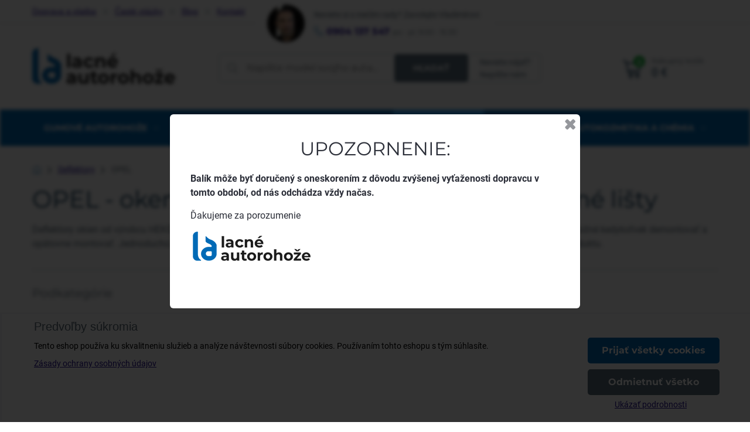

--- FILE ---
content_type: text/html; charset=UTF-8
request_url: https://www.lacne-autorohoze.sk/c/deflektory-ofuky-okien/opel
body_size: 23487
content:

<!DOCTYPE html>
<html lang="sk" class="no-js" data-lssid="b2dfa78a1152">
    <head>
        <meta charset="utf-8">
                <title>Deflektory pre OPEL - protiprievanové ofuky | lacne-autorohoze.sk</title>
                    <meta name="description" content="Okenné deflektory od výrobcu HEKO sú vyrobené na mieru pre tento typ auta OPEL. Ponúkame ich v dymovej farbe. Deflektor je možné kedykoľvek  demontovať a opätovne montovať. Jednoduchú montáž zvládnete svojpomocne. ">
                <meta http-equiv="X-UA-Compatible" content="IE=edge,chrome=1">
	<meta name="MobileOptimized" content="width">
        <meta name="viewport" content="width=device-width,minimum-scale=1.0">
		 
<script data-privacy-group="script">
var FloxSettings = {
'cartItems': {},'cartProducts': {},'cartType': "slider",'loginType': "hidden",'regformType': "hidden",'langVer': "" 
}; 
 
</script>
<script data-privacy-group="script">
FloxSettings.img_size = { 'min': "50x50",'small': "120x120",'medium': "440x440",'large': "800x800",'max': "1600x1600",'product_antn': "440x440",'product_detail': "800x800" };
</script>
    <template id="privacy_iframe_info">
    <div class="floxIframeBlockedInfo" data-func-text="Funkčné" data-analytic-text="Analytické" data-ad-text="Marketingové" data-nosnippet="1">
    <div class="floxIframeBlockedInfo__common">
        <div class="likeH3">Externý obsah je blokovaný Voľbami súkromia</div>
        <p>Prajete si načítať externý obsah?</p>
    </div>
    <div class="floxIframeBlockedInfo__youtube">
        <div class="likeH3">Videá Youtube sú blokované Voľbami súkromia</div>
        <p>Prajete si načítať Youtube video?</p>
    </div>
    <div class="floxIframeBlockedInfo__buttons">
        <button class="button floxIframeBlockedInfo__once">Povoliť tentokrát</button>
        <button class="button floxIframeBlockedInfo__always" >Povoliť a zapamätať - súhlas s druhom cookie: </button>
    </div>
    <a class="floxIframeBlockedLink__common" href=""><i class="fa fa-external-link"></i> Otvoriť obsah v novom okne</a>
    <a class="floxIframeBlockedLink__youtube" href=""><i class="fa fa-external-link"></i> Otvoriť video v novom okne</a>
</div>
</template>
<script type="text/javascript" data-privacy-group="script">
FloxSettings.options={},FloxSettings.options.MANDATORY=1,FloxSettings.options.FUNC=2,FloxSettings.options.ANALYTIC=4,FloxSettings.options.AD=8;
FloxSettings.options.fullConsent=15;FloxSettings.options.maxConsent=15;FloxSettings.options.consent=0,localStorage.getItem("floxConsent")&&(FloxSettings.options.consent=parseInt(localStorage.getItem("floxConsent")));FloxSettings.options.sync=1;FloxSettings.google_consent2_options={},FloxSettings.google_consent2_options.AD_DATA=1,FloxSettings.google_consent2_options.AD_PERSON=2;FloxSettings.google_consent2_options.consent=-1,localStorage.getItem("floxGoogleConsent2")&&(FloxSettings.google_consent2_options.consent=parseInt(localStorage.getItem("floxGoogleConsent2")));const privacyIsYoutubeUrl=function(e){return e.includes("youtube.com/embed")||e.includes("youtube-nocookie.com/embed")},privacyIsGMapsUrl=function(e){return e.includes("google.com/maps/embed")||/maps\.google\.[a-z]{2,3}\/maps/i.test(e)},privacyGetPrivacyGroup=function(e){var t="";if(e.getAttribute("data-privacy-group")?t=e.getAttribute("data-privacy-group"):e.closest("*[data-privacy-group]")&&(t=e.closest("*[data-privacy-group]").getAttribute("data-privacy-group")),"IFRAME"===e.tagName){let r=e.src||"";privacyIsYoutubeUrl(r)&&(e.setAttribute("data-privacy-group","func"),t="func"),privacyIsGMapsUrl(r)&&(e.setAttribute("data-privacy-group","func"),t="func")}return"regular"===t&&(t="script"),t},privacyBlockScriptNode=function(e){e.type="javascript/blocked";let t=function(r){"javascript/blocked"===e.getAttribute("type")&&r.preventDefault(),e.removeEventListener("beforescriptexecute",t)};e.addEventListener("beforescriptexecute",t)},privacyHandleScriptTag=function(e){let t=privacyGetPrivacyGroup(e);if(t){if("script"===t)return;"mandatory"===t||"func"===t&&FloxSettings.options.consent&FloxSettings.options.FUNC||"analytic"===t&&FloxSettings.options.consent&FloxSettings.options.ANALYTIC||"ad"===t&&FloxSettings.options.consent&FloxSettings.options.AD||privacyBlockScriptNode(e)}else FloxSettings.options.allow_unclassified||privacyBlockScriptNode(e)},privacyShowPlaceholder=function(e){let t=privacyGetPrivacyGroup(e);var r=document.querySelector("#privacy_iframe_info").content.cloneNode(!0),i=r.querySelector(".floxIframeBlockedInfo__always");i.textContent=i.textContent+r.firstElementChild.getAttribute("data-"+t+"-text"),r.firstElementChild.setAttribute("data-"+t,"1"),r.firstElementChild.removeAttribute("data-func-text"),r.firstElementChild.removeAttribute("data-analytic-text"),r.firstElementChild.removeAttribute("data-ad-text");let o=e.parentNode.classList.contains("blockYoutube");if(e.style.height){let a=e.style.height,c=e.style.width;e.setAttribute("data-privacy-style-height",a),r.firstElementChild.style.setProperty("--iframe-h",a),r.firstElementChild.style.setProperty("--iframe-w",c),e.style.height="0"}else if(e.getAttribute("height")){let n=e.getAttribute("height").replace("px",""),l=e.getAttribute("width").replace("px","");e.setAttribute("data-privacy-height",n),n.includes("%")?r.firstElementChild.style.setProperty("--iframe-h",n):r.firstElementChild.style.setProperty("--iframe-h",n+"px"),l.includes("%")?r.firstElementChild.style.setProperty("--iframe-w",l):r.firstElementChild.style.setProperty("--iframe-w",l+"px"),e.setAttribute("height",0)}else if(o&&e.parentNode.style.maxHeight){let s=e.parentNode.style.maxHeight,p=e.parentNode.style.maxWidth;r.firstElementChild.style.setProperty("--iframe-h",s),r.firstElementChild.style.setProperty("--iframe-w",p)}let u=e.getAttribute("data-privacy-src")||"";privacyIsYoutubeUrl(u)?(r.querySelector(".floxIframeBlockedInfo__common").remove(),r.querySelector(".floxIframeBlockedLink__common").remove(),r.querySelector(".floxIframeBlockedLink__youtube").setAttribute("href",u.replace("/embed/","/watch?v="))):u?(r.querySelector(".floxIframeBlockedInfo__youtube").remove(),r.querySelector(".floxIframeBlockedLink__youtube").remove(),r.querySelector(".floxIframeBlockedLink__common").setAttribute("href",u)):(r.querySelector(".floxIframeBlockedInfo__once").remove(),r.querySelector(".floxIframeBlockedInfo__youtube").remove(),r.querySelector(".floxIframeBlockedLink__youtube").remove(),r.querySelector(".floxIframeBlockedLink__common").remove(),r.querySelector(".floxIframeBlockedInfo__always").classList.add("floxIframeBlockedInfo__always--reload")),e.parentNode.insertBefore(r,e.nextSibling),o&&e.parentNode.classList.add("blockYoutube--blocked")},privacyHidePlaceholderIframe=function(e){var t=e.nextElementSibling;if(t&&t.classList.contains("floxIframeBlockedInfo")){let r=e.parentNode.classList.contains("blockYoutube");r&&e.parentNode.classList.remove("blockYoutube--blocked"),e.getAttribute("data-privacy-style-height")?e.style.height=e.getAttribute("data-privacy-style-height"):e.getAttribute("data-privacy-height")?e.setAttribute("height",e.getAttribute("data-privacy-height")):e.classList.contains("invisible")&&e.classList.remove("invisible"),t.remove()}},privacyBlockIframeNode=function(e){var t=e.src||"";""===t&&e.getAttribute("data-src")&&(t=e.getAttribute("data-src")),e.setAttribute("data-privacy-src",t),e.removeAttribute("src"),!e.classList.contains("floxNoPrivacyPlaceholder")&&(!e.style.width||parseInt(e.style.width)>200)&&(!e.getAttribute("width")||parseInt(e.getAttribute("width"))>200)&&(!e.style.height||parseInt(e.style.height)>200)&&(!e.getAttribute("height")||parseInt(e.getAttribute("height"))>200)&&(!e.style.display||"none"!==e.style.display)&&(!e.style.visibility||"hidden"!==e.style.visibility)&&privacyShowPlaceholder(e)},privacyHandleIframeTag=function(e){let t=privacyGetPrivacyGroup(e);if(t){if("script"===t||"mandatory"===t)return;if("func"===t&&FloxSettings.options.consent&FloxSettings.options.FUNC)return;if("analytic"===t&&FloxSettings.options.consent&FloxSettings.options.ANALYTIC||"ad"===t&&FloxSettings.options.consent&FloxSettings.options.AD)return;privacyBlockIframeNode(e)}else{if(FloxSettings.options.allow_unclassified)return;privacyBlockIframeNode(e)}},privacyHandleYoutubeGalleryItem=function(e){if(!(FloxSettings.options.consent&FloxSettings.options.FUNC)){var t=e.closest(".gallery").getAttribute("data-preview-height"),r=e.getElementsByTagName("img")[0],i=r.getAttribute("src").replace(t+"/"+t,"800/800");r.classList.contains("flox-lazy-load")&&(i=r.getAttribute("data-src").replace(t+"/"+t,"800/800")),e.setAttribute("data-href",e.getAttribute("href")),e.setAttribute("href",i),e.classList.replace("ytb","ytbNoConsent")}},privacyBlockPrivacyElementNode=function(e){e.classList.contains("floxPrivacyPlaceholder")?(privacyShowPlaceholder(e),e.classList.add("invisible")):e.style.display="none"},privacyHandlePrivacyElementNodes=function(e){let t=privacyGetPrivacyGroup(e);if(t){if("script"===t||"mandatory"===t)return;if("func"===t&&FloxSettings.options.consent&FloxSettings.options.FUNC)return;if("analytic"===t&&FloxSettings.options.consent&FloxSettings.options.ANALYTIC||"ad"===t&&FloxSettings.options.consent&FloxSettings.options.AD)return;privacyBlockPrivacyElementNode(e)}else{if(FloxSettings.options.allow_unclassified)return;privacyBlockPrivacyElementNode(e)}};function privacyLoadScriptAgain(e){var t=document.getElementsByTagName("head")[0],r=document.createElement("script");r.src=e.getAttribute("src"),t.appendChild(r),e.parentElement.removeChild(e)}function privacyExecuteScriptAgain(e){var t=document.getElementsByTagName("head")[0],r=document.createElement("script");r.textContent=e.textContent,t.appendChild(r),e.parentElement.removeChild(e)}function privacyEnableScripts(){document.querySelectorAll('script[type="javascript/blocked"]').forEach(e=>{let t=privacyGetPrivacyGroup(e);(FloxSettings.options.consent&FloxSettings.options.ANALYTIC&&t.includes("analytic")||FloxSettings.options.consent&FloxSettings.options.AD&&t.includes("ad")||FloxSettings.options.consent&FloxSettings.options.FUNC&&t.includes("func"))&&(e.getAttribute("src")?privacyLoadScriptAgain(e):privacyExecuteScriptAgain(e))})}function privacyEnableIframes(){document.querySelectorAll("iframe[data-privacy-src]").forEach(e=>{let t=privacyGetPrivacyGroup(e);if(!(FloxSettings.options.consent&FloxSettings.options.ANALYTIC&&t.includes("analytic")||FloxSettings.options.consent&FloxSettings.options.AD&&t.includes("ad")||FloxSettings.options.consent&FloxSettings.options.FUNC&&t.includes("func")))return;privacyHidePlaceholderIframe(e);let r=e.getAttribute("data-privacy-src");e.setAttribute("src",r),e.removeAttribute("data-privacy-src")})}function privacyEnableYoutubeGalleryItems(){FloxSettings.options.consent&FloxSettings.options.FUNC&&(document.querySelectorAll(".ytbNoConsent").forEach(e=>{e.setAttribute("href",e.getAttribute("data-href")),e.classList.replace("ytbNoConsent","ytb")}),"function"==typeof initGalleryPlugin&&initGalleryPlugin())}function privacyEnableBlockedContent(e,t){document.querySelectorAll(".floxCaptchaCont").length&&(e&FloxSettings.options.FUNC)!=(t&FloxSettings.options.FUNC)?window.location.reload():(privacyEnableScripts(),privacyEnableIframes(),privacyEnableYoutubeGalleryItems(),"function"==typeof FloxSettings.privacyEnableScriptsCustom&&FloxSettings.privacyEnableScriptsCustom())}
function privacyUpdateConsent(){ FloxSettings.ga4&&"function"==typeof gtag&&gtag("consent","update",{ad_storage:FloxSettings.options.consent&FloxSettings.options.AD?"granted":"denied",analytics_storage:FloxSettings.options.consent&FloxSettings.options.ANALYTIC?"granted":"denied",functionality_storage:FloxSettings.options.consent&FloxSettings.options.FUNC?"granted":"denied",personalization_storage:FloxSettings.options.consent&FloxSettings.options.FUNC?"granted":"denied",security_storage:FloxSettings.options.consent&FloxSettings.options.FUNC?"granted":"denied",ad_user_data:FloxSettings.google_consent2_options.consent>-1&&FloxSettings.google_consent2_options.consent&FloxSettings.google_consent2_options.AD_DATA?"granted":"denied",ad_personalization:FloxSettings.google_consent2_options.consent>-1&&FloxSettings.google_consent2_options.consent&FloxSettings.google_consent2_options.AD_PERSON?"granted":"denied"});if(FloxSettings.sklik&&FloxSettings.sklik.active){var e={rtgId:FloxSettings.sklik.seznam_retargeting_id,consent:FloxSettings.options.consent&&FloxSettings.options.consent&FloxSettings.options.ANALYTIC?1:0};"category"===FloxSettings.sklik.pageType?(e.category=FloxSettings.sklik.category,e.pageType=FloxSettings.sklik.pageType):"offerdetail"===FloxSettings.sklik.pagetype&&(e.itemId=FloxSettings.sklik.itemId,e.pageType=FloxSettings.sklik.pageType),window.rc&&window.rc.retargetingHit&&window.rc.retargetingHit(e)}"function"==typeof loadCartFromLS&&"function"==typeof saveCartToLS&&(loadCartFromLS(),saveCartToLS());}
const observer=new MutationObserver(e=>{e.forEach(({addedNodes:e})=>{e.forEach(e=>{if(FloxSettings.options.consent!==FloxSettings.options.maxConsent){if(1===e.nodeType&&"SCRIPT"===e.tagName)return privacyHandleScriptTag(e);if(1===e.nodeType&&"IFRAME"===e.tagName)return privacyHandleIframeTag(e);if(1===e.nodeType&&"A"===e.tagName&&e.classList.contains("ytb"))return privacyHandleYoutubeGalleryItem(e);if(1===e.nodeType&&"SCRIPT"!==e.tagName&&"IFRAME"!==e.tagName&&e.classList.contains("floxPrivacyElement"))return privacyHandlePrivacyElementNodes(e)}1===e.nodeType&&(e.classList.contains("mainPrivacyModal")||e.classList.contains("mainPrivacyBar"))&&(FloxSettings.options.consent>0&&!FloxSettings.options.forceShow&&-1!==FloxSettings.google_consent2_options.consent?e.style.display="none":FloxSettings.options.consent>0&&-1===FloxSettings.google_consent2_options.consent?e.classList.add("hideBWConsentOptions"):-1!==FloxSettings.google_consent2_options.consent&&e.classList.add("hideGC2ConsentOptions"))})})});observer.observe(document.documentElement,{childList:!0,subtree:!0}),document.addEventListener("DOMContentLoaded",function(){observer.disconnect()});const createElementBackup=document.createElement;document.createElement=function(...e){if("script"!==e[0].toLowerCase())return createElementBackup.bind(document)(...e);let n=createElementBackup.bind(document)(...e);return n.setAttribute("data-privacy-group","script"),n};
</script>

<meta name="referrer" content="no-referrer-when-downgrade">


<link rel="canonical" href="https://www.lacne-autorohoze.sk/c/deflektory-ofuky-okien/opel">
    

<meta property="og:title" content="Deflektory pre OPEL - protiprievanové ofuky | lacne-autorohoze.sk">

<meta property="og:url" content="https://www.lacne-autorohoze.sk/c/deflektory-ofuky-okien/opel">
<meta property="og:description" content="Okenné deflektory od výrobcu HEKO sú vyrobené na mieru pre tento typ auta OPEL. Ponúkame ich v dymovej farbe. Deflektor je možné kedykoľvek  demontovať a opätovne montovať. Jednoduchú montáž zvládnete svojpomocne. ">

<meta name="twitter:card" content="summary_large_image">
<meta name="twitter:title" content="Deflektory pre OPEL - protiprievanové ofuky | lacne-autorohoze.sk">
<meta name="twitter:description" content="Okenné deflektory od výrobcu HEKO sú vyrobené na mieru pre tento typ auta OPEL. Ponúkame ich v dymovej farbe. Deflektor je možné kedykoľvek  demontovať a opätovne montovať. Jednoduchú montáž zvládnete svojpomocne. ">

    <meta property="og:locale" content="sk_SK">

    <meta property="og:type" content="website">
                                
        <meta property="og:image" content="https://www.lacne-autorohoze.sk/resize/e/1200/630/files/logo/opel.jpg"> 
        <meta name="twitter:image" content="https://www.lacne-autorohoze.sk/resize/e/1200/630/files/logo/opel.jpg">        
        <link href="https://www.lacne-autorohoze.sk/resize/e/440/440/files/logo/opel.jpg" rel="previewimage">  
    <script data-privacy-group="script" type="application/ld+json">
{
    "@context": "https://schema.org",
    "@type": "WebPage",
    "name": "Deflektory pre OPEL - protiprievanové ofuky | lacne-autorohoze.sk",
    "description": "Okenné deflektory od výrobcu HEKO sú vyrobené na mieru pre tento typ auta OPEL. Ponúkame ich v dymovej farbe. Deflektor je možné kedykoľvek  demontovať a opätovne montovať. Jednoduchú montáž zvládnete svojpomocne. ",
    "image": "https://www.lacne-autorohoze.sk/resize/e/440/440/files/logo/opel.jpg"}
</script>
<link rel="alternate" type="application/rss+xml" title="RSS feed pre www.lacne-autorohoze.sk" href="/e/rss/news">

<link rel="dns-prefetch" href="https://www.biznisweb.sk">
<link rel="preconnect" href="https://www.biznisweb.sk/" crossorigin>
<link rel="preload" href="/erp-templates/skins/flat/universal/fonts/fontawesome-webfont.woff2" as="font" type="font/woff2" crossorigin>
<link href="/erp-templates/260119150448/universal.css" rel="stylesheet" type="text/css" media="all">  




<script data-privacy-group="mandatory">
    FloxSettings.trackerData = {
                    'cartIds': []
            };
    </script>    <!-- Global site tag (gtag.js) - Google Analytics -->
    <script async src="https://www.googletagmanager.com/gtag/js?id=G-KSEETWJXRS" data-privacy-group="regular"></script>    
    <script data-privacy-group="regular">
        window.dataLayer = window.dataLayer || [];
        function gtag(){ dataLayer.push(arguments); }
        if(FloxSettings.options) {
          if(FloxSettings.options.consent) {
            gtag('consent', 'default', {
              'ad_storage': (FloxSettings.options.consent & FloxSettings.options.AD)?'granted':'denied',
              'analytics_storage': (FloxSettings.options.consent & FloxSettings.options.ANALYTIC)?'granted':'denied',
              'functionality_storage': (FloxSettings.options.consent & FloxSettings.options.FUNC)?'granted':'denied',
              'personalization_storage': (FloxSettings.options.consent & FloxSettings.options.FUNC)?'granted':'denied',
              'security_storage': (FloxSettings.options.consent & FloxSettings.options.FUNC)?'granted':'denied',
              'ad_user_data': ((FloxSettings.google_consent2_options.consent > -1) && FloxSettings.google_consent2_options.consent & FloxSettings.google_consent2_options.AD_DATA)?'granted':'denied',
              'ad_personalization': ((FloxSettings.google_consent2_options.consent > -1) && FloxSettings.google_consent2_options.consent & FloxSettings.google_consent2_options.AD_PERSON)?'granted':'denied',
              'wait_for_update': 500
            });  
          } else {
            gtag('consent', 'default', {
              'ad_storage': 'denied',
              'analytics_storage': 'denied',
              'functionality_storage': 'denied',
              'personalization_storage': 'denied',
              'security_storage': 'denied',
              'ad_user_data': 'denied',
              'ad_personalization': 'denied',
              'wait_for_update': 500
            });  
          }
        }
        gtag('js', new Date());
     
        gtag('set', { 'currency': 'EUR' }); 
      
    

    FloxSettings.ga4 = 1;
    FloxSettings.gtagID = 'G-KSEETWJXRS';
    gtag('config', 'G-KSEETWJXRS',{  'groups': 'ga4' });   

  
    </script>   
 
    <link rel="shortcut icon" href="/files/logo-2018/favicon-32x32.png">
    <link rel="icon" href="/files/logo-2018/favicon-32x32.png?refresh" type="image/x-icon">

		<link rel="stylesheet" href="/templates/flat/style.css?260119150448">
		<style type="text/css">
        

@font-face {
  font-family: 'Montserrat';
  font-style: normal;
  font-display: swap;
  font-weight: 400;
  src: local(''),
       url('https://www.biznisweb.sk/templates/bw-fonts/montserrat-v25-latin-ext_latin-regular.woff2') format('woff2'),
       url('https://www.biznisweb.sk/templates/bw-fonts/montserrat-v25-latin-ext_latin-regular.woff') format('woff');
}


@font-face {
  font-family: 'Montserrat';
  font-style: normal;
  font-display: swap;
  font-weight: 700;
  src: local(''), 
       url('https://www.biznisweb.sk/templates/bw-fonts/montserrat-v25-latin-ext_latin-700.woff2') format('woff2'),
       url('https://www.biznisweb.sk/templates/bw-fonts/montserrat-v25-latin-ext_latin-700.woff') format('woff');
}

@font-face {
  font-family: 'Roboto';
  font-style: normal;
  font-display: swap;
  font-weight: 400;
  src: local(''),
       url('https://www.biznisweb.sk/templates/bw-fonts/roboto-v30-latin-ext_latin-regular.woff2') format('woff2'),
       url('https://www.biznisweb.sk/templates/bw-fonts/roboto-v30-latin-ext_latin-regular.woff') format('woff');
}


@font-face {
  font-family: 'Roboto';
  font-style: normal;
  font-display: swap;
  font-weight: 700;
  src: local(''),
       url('https://www.biznisweb.sk/templates/bw-fonts/roboto-v30-latin-ext_latin-700.woff2') format('woff2'),
       url('https://www.biznisweb.sk/templates/bw-fonts/roboto-v30-latin-ext_latin-700.woff') format('woff');
}
</style>
		
</head>
<body class="">
    <noscript class="noprint">
        <div id="noscript">
            Javascript není prohlížečem podporován nebo je vypnutý. Pro zobrazení stránky tak, jak byla zamýšlena, použijte prohlížeč s podporou JavaScript.
            <br>Pomoc: <a href="https://www.enable-javascript.com/" target="_blank">Enable-Javascript.com</a>.
        </div>
    </noscript>
    
    
    <div class="oCont remodal-bg">
                <header class="siteheader noprint">
            <div class="headerTop forDesktop">
	<div class="iCont">
		                        <div id="box-id-topmenu" class="pagebox">
                                                        


 
                            <nav id="block-875" class="blockNav blockNavHor ">
           
            
    <ul class="blockNavList blockNavListHor simpleHor" data-menu-class="simpleHor" data-submenu-class="">
                            
                        
                    <li class="navItem">
                <a class="navLink" href="/obchodne-a-dodacie-podmienky/postovne">
                                                                <span>Doprava a platba</span>
                                                
                                    </a>
                            </li>
                                    
                        
                    <li class="navItem">
                <a class="navLink" href="/faq-navod">
                                                                <span>Časté otázky</span>
                                                
                                    </a>
                            </li>
                                    
                        
                    <li class="navItem">
                <a class="navLink" href="/faq-navod/novinky-testy-reportaze-ze-sveta-aut">
                                                                <span>Blog</span>
                                                
                                    </a>
                            </li>
                                    
                        
                    <li class="navItem">
                <a class="navLink" href="/kontakt">
                                                                <span>Kontakt</span>
                                                
                                    </a>
                            </li>
                </ul>
</nav>

                             
            </div> 
    
		<div class="hlagsdesktop"></div>
	</div>
</div>
<div class="headerMain">
	<div class="iCont headerMainCont flx aic">
		<div id="logo" class="grow">
			<a id="imglogo" class="forDesktop" href="/"><img src="/files/design/logo.png" alt="Logo"></a>
			<a id="imglogomobile" href="/"><img src="/files/design/logo2.png" alt="Logo"></a>
		</div>
		<a href="#" class="menuActivator mactivator" data-activeselector=".mainMenuCont" data-nooverlay="1">
			<span class="hamburger">
				<span class="hamline hamline1"></span>
				<span class="hamline hamline2"></span>
				<span class="hamline hamline3"></span>
			</span>
			<span class="hamtitle">MENU</span>
		</a>
				<div class="headerSearch grow2">
			<form action="/e/search" method="get" class="headerSearchForm">
	<label>
		<span class="sr-only">Napíšte model svojho auta...</span>
		<input data-pages="Stránky" data-products="Produkty" data-categories="Kategórie"
			data-news="Novinky" class="siteSearchInput"	id="small-search" placeholder="Napíšte model svojho auta..."
			name="word" type="text" value="">
	</label>
	<button type="submit" class="buttonAlternate">Hľadať</button>
	<a href="/formular" class="searchHelp">Neviete nájsť?<br>Napíšte nám</a>
</form>

		</div>
				<div class="headerContact ">
			                        <div id="box-id-header_contact" class="pagebox">
                                                        <div  id="block-874" class="blockHTML userHTMLContent boxSimple">
        
    <div class="flextable">
<img src="/files/temp/userexport/vladimir-mahut.png" width=64 />
<div class="flextabletextwrap">
<p class="contacttext">Neviete si s niečím rady? Zavolajte Vladimírovi</p>
<p class="contacttextstrong"><img src="/files/design/phone.png" /> <a href="tel:+421904137547">0904 137 547</a> <small>po - pi: 9:00 - 15:30</small></p>
</div>
</div>
</div>

                             
            </div> 
    
		</div>
		<div class="headerCart grow">
						<a href="/e/search" data-activeselector=".headerSearch" class="searchactivator mactivator"><img src="/templates/flat/img/hsearch.png"></a>
						<a href="#" data-activeselector=".headerContact" class="contactactivator mactivator"><img src="/templates/flat/img/hcontact.png"></a>
			<div class="hcart">
				              
    <a class="smallCartLink" href="/e/cart/index">
		<img src="/templates/flat/img/hcart.png" class="micon">
		<div class="sctitle">Nákupný košík</div>
		<div class="smallCartPrice scsum">0 €</div>
		<span class="smallCartItems">0</span>
	</a> 

								<div class="small-cart-cont"></div>
							</div>
			<div class="hflagsmobile"></div>
		</div>
	</div>
	<nav class="mainMenuCont">
		<div class="mmheader forMobile flx">
			<a class="logommheader" href="/"><img src="/files/design/logo2.png" alt="Logo"></a>
			<a href="#" class="menuActivator mactivator opened" data-activeselector=".mainMenuCont" data-nooverlay="1" data-closeonly="1">
				<span class="hamburger">
					<span class="hamline hamline1"></span>
					<span class="hamline hamline2"></span>
					<span class="hamline hamline3"></span>
				</span>
				<span class="hamtitle">MENU</span>
			</a>
		</div>
		<div class="iCont">
			                        <div id="box-id-mainmenu" class="pagebox">
                                                        	<ul class="mainmenu">
									
																												
																					
		<li class="meinMenuItem hasSubmenu">
			<a class="mainMenuLink" href="/c/autorohoze">
				<span class="mainMenuLinkTitle">Gumové autorohože</span>
									<i class="fa fa-angle-down subactivator" aria-hidden="true"></i>
							</a>
							<div class="mainMenuSub jsMainSub subs2">
	<div class="smwrap subDepth2">
		<ul class="mainSubItems columnSubList">
			<li class="mainMenuSubBack forMobile"><i class="fa fa-angle-left" aria-hidden="true"></i> Späť</li>
							<li class="mainMenuSubTitle forDesktop">Gumové autorohože</li>
										<li class="mainMenuSubItem selected openSubHover"  data-subid="sub-796-1">
					<a class="mainMenuSubLink" title='Gumové autorohože RIGUM (1,5 cm okraj) | lacne-autorohoze.sk' href="/c/autorohoze/gumove-autorohoze">
												<span class="mainMenuSubLinkImg">
							
            
<noscript>
    <img src="/resize/e/50/50/files/-akg-rigum-2018/ford/900880.jpg" 
         alt=""
                             >        
</noscript>
<img src="/erp-templates/skins/flat/universal/img/loading.svg"
     data-src="/resize/e/50/50/files/-akg-rigum-2018/ford/900880.jpg" 
     alt=""
          class="flox-lazy-load"               >

							
						</span>
												<span class="mainMenuSubLinkTitle">Gumové autorohože Rigum 1,5 cm okraj</span>
													<i class="fa fa-angle-down subactivator forMobile" data-subid="sub-796-1" aria-hidden="true"></i>
											</a>
				</li>
							<li class="mainMenuSubItem openSubHover"  data-subid="sub-797-2">
					<a class="mainMenuSubLink" title='Gumové vaničkové autorohože Rezaw-Plast | lacne-autorohoze.sk' href="/c/autorohoze/gumove-vanickove-autorohoze">
												<span class="mainMenuSubLinkImg">
							
            
<noscript>
    <img src="/resize/e/50/50/files/--akv-rezaw-plast-2018/ford/ford-b-max-od-2012.jpg" 
         alt=""
                             >        
</noscript>
<img src="/erp-templates/skins/flat/universal/img/loading.svg"
     data-src="/resize/e/50/50/files/--akv-rezaw-plast-2018/ford/ford-b-max-od-2012.jpg" 
     alt=""
          class="flox-lazy-load"               >

							
						</span>
												<span class="mainMenuSubLinkTitle">Gumové autorohože vaničkové 3 cm okraj</span>
													<i class="fa fa-angle-down subactivator forMobile" data-subid="sub-797-2" aria-hidden="true"></i>
											</a>
				</li>
					</ul>
		
																										

	
																																											

		<ul class="mainSubItems simpSubList sideSubs sub-796-1 show">
			<li class="mainMenuSubBack forMobile"><i class="fa fa-angle-left" aria-hidden="true"></i> Späť</li>
										<li class="mainMenuSubItem" >
					<a class="mainMenuSubLink" title='Gumové autorohože ALFA ROMEO | lacne-autorohoze.sk' href="/c/autorohoze/gumove-autorohoze/alfa-romeo">
												<span class="mainMenuSubLinkImg">
							
            
<noscript>
    <img src="/resize/e/50/50/files/logo/alfa-romeo.jpg" 
         alt=""
                             >        
</noscript>
<img src="/erp-templates/skins/flat/universal/img/loading.svg"
     data-src="/resize/e/50/50/files/logo/alfa-romeo.jpg" 
     alt=""
          class="flox-lazy-load"               >

							
						</span>
												<span class="mainMenuSubLinkTitle">ALFA ROMEO</span>
											</a>
				</li>
							<li class="mainMenuSubItem" >
					<a class="mainMenuSubLink" title='Gumové autorohože AUDI | lacne-autorohoze.sk' href="/c/autorohoze/gumove-autorohoze/audi">
												<span class="mainMenuSubLinkImg">
							
            
<noscript>
    <img src="/resize/e/50/50/files/logo/audi.jpg" 
         alt=""
                             >        
</noscript>
<img src="/erp-templates/skins/flat/universal/img/loading.svg"
     data-src="/resize/e/50/50/files/logo/audi.jpg" 
     alt=""
          class="flox-lazy-load"               >

							
						</span>
												<span class="mainMenuSubLinkTitle">AUDI</span>
											</a>
				</li>
							<li class="mainMenuSubItem" >
					<a class="mainMenuSubLink" title='Gumové autorohože BMW| lacne-autorohoze.sk' href="/c/autorohoze/gumove-autorohoze/bmw">
												<span class="mainMenuSubLinkImg">
							
            
<noscript>
    <img src="/resize/e/50/50/files/logo/bmw.jpg" 
         alt=""
                             >        
</noscript>
<img src="/erp-templates/skins/flat/universal/img/loading.svg"
     data-src="/resize/e/50/50/files/logo/bmw.jpg" 
     alt=""
          class="flox-lazy-load"               >

							
						</span>
												<span class="mainMenuSubLinkTitle">BMW</span>
											</a>
				</li>
							<li class="mainMenuSubItem" >
					<a class="mainMenuSubLink" title='Gumové autorohože CITROEN | lacne-autorohoze.sk' href="/c/autorohoze/gumove-autorohoze/citroen">
												<span class="mainMenuSubLinkImg">
							
            
<noscript>
    <img src="/resize/e/50/50/files/logo/citroen.jpg" 
         alt=""
                             >        
</noscript>
<img src="/erp-templates/skins/flat/universal/img/loading.svg"
     data-src="/resize/e/50/50/files/logo/citroen.jpg" 
     alt=""
          class="flox-lazy-load"               >

							
						</span>
												<span class="mainMenuSubLinkTitle">CITROEN</span>
											</a>
				</li>
							<li class="mainMenuSubItem" >
					<a class="mainMenuSubLink"  href="/c/autorohoze/gumove-autorohoze/cupra">
												<span class="mainMenuSubLinkImg">
							
            
<noscript>
    <img src="/resize/e/50/50/files/logo/cupra-logo.jpg" 
         alt=""
                             >        
</noscript>
<img src="/erp-templates/skins/flat/universal/img/loading.svg"
     data-src="/resize/e/50/50/files/logo/cupra-logo.jpg" 
     alt=""
          class="flox-lazy-load"               >

							
						</span>
												<span class="mainMenuSubLinkTitle">CUPRA</span>
											</a>
				</li>
							<li class="mainMenuSubItem" >
					<a class="mainMenuSubLink" title='Gumové autorohože DACIA | lacne-autorohoze.sk' href="/c/autorohoze/gumove-autorohoze/dacia">
												<span class="mainMenuSubLinkImg">
							
            
<noscript>
    <img src="/resize/e/50/50/files/logo/dacia.jpg" 
         alt=""
                             >        
</noscript>
<img src="/erp-templates/skins/flat/universal/img/loading.svg"
     data-src="/resize/e/50/50/files/logo/dacia.jpg" 
     alt=""
          class="flox-lazy-load"               >

							
						</span>
												<span class="mainMenuSubLinkTitle">DACIA</span>
											</a>
				</li>
							<li class="mainMenuSubItem" >
					<a class="mainMenuSubLink" title='Gumové autorohože DAF | lacne-autorohoze.sk' href="/c/autorohoze/gumove-autorohoze/daf">
												<span class="mainMenuSubLinkImg">
							
            
<noscript>
    <img src="/resize/e/50/50/files/-akg-rigum-2018/daf/daf-logo.png" 
         alt=""
                             >        
</noscript>
<img src="/erp-templates/skins/flat/universal/img/loading.svg"
     data-src="/resize/e/50/50/files/-akg-rigum-2018/daf/daf-logo.png" 
     alt=""
          class="flox-lazy-load"               >

							
						</span>
												<span class="mainMenuSubLinkTitle">DAF</span>
											</a>
				</li>
							<li class="mainMenuSubItem" >
					<a class="mainMenuSubLink"  href="/c/autorohoze/gumove-autorohoze/dodge">
												<span class="mainMenuSubLinkImg">
							
            
<noscript>
    <img src="/resize/e/50/50/files/logo/dodge.png" 
         alt=""
                             >        
</noscript>
<img src="/erp-templates/skins/flat/universal/img/loading.svg"
     data-src="/resize/e/50/50/files/logo/dodge.png" 
     alt=""
          class="flox-lazy-load"               >

							
						</span>
												<span class="mainMenuSubLinkTitle">DODGE</span>
											</a>
				</li>
							<li class="mainMenuSubItem" >
					<a class="mainMenuSubLink"  href="/c/autorohoze/gumove-autorohoze/ds">
												<span class="mainMenuSubLinkImg">
							
            
<noscript>
    <img src="/resize/e/50/50/files/logo/ds-logo.png" 
         alt=""
                             >        
</noscript>
<img src="/erp-templates/skins/flat/universal/img/loading.svg"
     data-src="/resize/e/50/50/files/logo/ds-logo.png" 
     alt=""
          class="flox-lazy-load"               >

							
						</span>
												<span class="mainMenuSubLinkTitle">DS</span>
											</a>
				</li>
							<li class="mainMenuSubItem" >
					<a class="mainMenuSubLink" title='Gumové autorohože CHEVROLET | lacne-autorohoze.sk' href="/c/autorohoze/gumove-autorohoze/chevrolet">
												<span class="mainMenuSubLinkImg">
							
            
<noscript>
    <img src="/resize/e/50/50/files/logo/chevrolet.jpg" 
         alt=""
                             >        
</noscript>
<img src="/erp-templates/skins/flat/universal/img/loading.svg"
     data-src="/resize/e/50/50/files/logo/chevrolet.jpg" 
     alt=""
          class="flox-lazy-load"               >

							
						</span>
												<span class="mainMenuSubLinkTitle">CHEVROLET</span>
											</a>
				</li>
							<li class="mainMenuSubItem" >
					<a class="mainMenuSubLink" title='Gumové autorohože FIAT | lacne-autorohoze.sk' href="/c/autorohoze/gumove-autorohoze/fiat">
												<span class="mainMenuSubLinkImg">
							
            
<noscript>
    <img src="/resize/e/50/50/files/logo/fiat.jpg" 
         alt=""
                             >        
</noscript>
<img src="/erp-templates/skins/flat/universal/img/loading.svg"
     data-src="/resize/e/50/50/files/logo/fiat.jpg" 
     alt=""
          class="flox-lazy-load"               >

							
						</span>
												<span class="mainMenuSubLinkTitle">FIAT</span>
											</a>
				</li>
							<li class="mainMenuSubItem" >
					<a class="mainMenuSubLink" title='Gumové autorohože FORD | lacne-autorohoze.sk' href="/c/autorohoze/gumove-autorohoze/ford">
												<span class="mainMenuSubLinkImg">
							
            
<noscript>
    <img src="/resize/e/50/50/files/logo/ford.jpg" 
         alt=""
                             >        
</noscript>
<img src="/erp-templates/skins/flat/universal/img/loading.svg"
     data-src="/resize/e/50/50/files/logo/ford.jpg" 
     alt=""
          class="flox-lazy-load"               >

							
						</span>
												<span class="mainMenuSubLinkTitle">FORD</span>
											</a>
				</li>
							<li class="mainMenuSubItem" >
					<a class="mainMenuSubLink" title='Gumové autorohože HONDA | lacne-autorohoze.sk' href="/c/autorohoze/gumove-autorohoze/honda">
												<span class="mainMenuSubLinkImg">
							
            
<noscript>
    <img src="/resize/e/50/50/files/logo/honda.png" 
         alt=""
                             >        
</noscript>
<img src="/erp-templates/skins/flat/universal/img/loading.svg"
     data-src="/resize/e/50/50/files/logo/honda.png" 
     alt=""
          class="flox-lazy-load"               >

							
						</span>
												<span class="mainMenuSubLinkTitle">HONDA</span>
											</a>
				</li>
							<li class="mainMenuSubItem" >
					<a class="mainMenuSubLink" title='Gumové autorohože HYUNDAI | lacne-autorohoze.sk' href="/c/autorohoze/gumove-autorohoze/hyudai">
												<span class="mainMenuSubLinkImg">
							
            
<noscript>
    <img src="/resize/e/50/50/files/logo/hyundai.jpg" 
         alt=""
                             >        
</noscript>
<img src="/erp-templates/skins/flat/universal/img/loading.svg"
     data-src="/resize/e/50/50/files/logo/hyundai.jpg" 
     alt=""
          class="flox-lazy-load"               >

							
						</span>
												<span class="mainMenuSubLinkTitle">HYUNDAI</span>
											</a>
				</li>
							<li class="mainMenuSubItem" >
					<a class="mainMenuSubLink" title='Gumové autorohože IVECO | lacne-autorohoze.sk' href="/c/autorohoze/gumove-autorohoze/iveco">
												<span class="mainMenuSubLinkImg">
							
            
<noscript>
    <img src="/resize/e/50/50/files/logo/iveco.jpg" 
         alt=""
                             >        
</noscript>
<img src="/erp-templates/skins/flat/universal/img/loading.svg"
     data-src="/resize/e/50/50/files/logo/iveco.jpg" 
     alt=""
          class="flox-lazy-load"               >

							
						</span>
												<span class="mainMenuSubLinkTitle">IVECO</span>
											</a>
				</li>
							<li class="mainMenuSubItem" >
					<a class="mainMenuSubLink" title='Gumové autorohože JEEP | lacne-autorohoze.sk' href="/c/autorohoze/gumove-autorohoze/jeep">
												<span class="mainMenuSubLinkImg">
							
            
<noscript>
    <img src="/resize/e/50/50/files/logo/jeep.jpg" 
         alt=""
                             >        
</noscript>
<img src="/erp-templates/skins/flat/universal/img/loading.svg"
     data-src="/resize/e/50/50/files/logo/jeep.jpg" 
     alt=""
          class="flox-lazy-load"               >

							
						</span>
												<span class="mainMenuSubLinkTitle">JEEP</span>
											</a>
				</li>
							<li class="mainMenuSubItem" >
					<a class="mainMenuSubLink" title='Gumové autorohože KIA | lacne-autorohoze.sk' href="/c/autorohoze/gumove-autorohoze/kia">
												<span class="mainMenuSubLinkImg">
							
            
<noscript>
    <img src="/resize/e/50/50/files/logo/kia.png" 
         alt=""
                             >        
</noscript>
<img src="/erp-templates/skins/flat/universal/img/loading.svg"
     data-src="/resize/e/50/50/files/logo/kia.png" 
     alt=""
          class="flox-lazy-load"               >

							
						</span>
												<span class="mainMenuSubLinkTitle">KIA</span>
											</a>
				</li>
							<li class="mainMenuSubItem" >
					<a class="mainMenuSubLink" title='Gumové autorohože LADA | lacne-autorohoze.sk' href="/c/autorohoze/gumove-autorohoze/lada">
												<span class="mainMenuSubLinkImg">
							
            
<noscript>
    <img src="/resize/e/50/50/files/-akg-rigum-2018/lada-logo.jpeg" 
         alt=""
                             >        
</noscript>
<img src="/erp-templates/skins/flat/universal/img/loading.svg"
     data-src="/resize/e/50/50/files/-akg-rigum-2018/lada-logo.jpeg" 
     alt=""
          class="flox-lazy-load"               >

							
						</span>
												<span class="mainMenuSubLinkTitle">LADA</span>
											</a>
				</li>
							<li class="mainMenuSubItem" >
					<a class="mainMenuSubLink" title='Gumové autorohože LAND ROVER | lacne-autorohoze.sk' href="/c/autorohoze/gumove-autorohoze/land-rover">
												<span class="mainMenuSubLinkImg">
							
            
<noscript>
    <img src="/resize/e/50/50/files/logo/land-rover3.jpg" 
         alt=""
                             >        
</noscript>
<img src="/erp-templates/skins/flat/universal/img/loading.svg"
     data-src="/resize/e/50/50/files/logo/land-rover3.jpg" 
     alt=""
          class="flox-lazy-load"               >

							
						</span>
												<span class="mainMenuSubLinkTitle">LAND ROVER</span>
											</a>
				</li>
							<li class="mainMenuSubItem" >
					<a class="mainMenuSubLink"  href="/c/autorohoze/gumove-autorohoze/man">
												<span class="mainMenuSubLinkTitle">MAN</span>
											</a>
				</li>
							<li class="mainMenuSubItem" >
					<a class="mainMenuSubLink"  href="/c/autorohoze/gumove-autorohoze/maxus">
												<span class="mainMenuSubLinkImg">
							
            
<noscript>
    <img src="/resize/e/50/50/files/logo/maxus-logo.jpg" 
         alt=""
                             >        
</noscript>
<img src="/erp-templates/skins/flat/universal/img/loading.svg"
     data-src="/resize/e/50/50/files/logo/maxus-logo.jpg" 
     alt=""
          class="flox-lazy-load"               >

							
						</span>
												<span class="mainMenuSubLinkTitle">MAXUS</span>
											</a>
				</li>
							<li class="mainMenuSubItem" >
					<a class="mainMenuSubLink" title='Gumové autorohože MAZDA | lacne-autorohoze.sk' href="/c/autorohoze/gumove-autorohoze/mazda">
												<span class="mainMenuSubLinkImg">
							
            
<noscript>
    <img src="/resize/e/50/50/files/logo/mazda.jpg" 
         alt=""
                             >        
</noscript>
<img src="/erp-templates/skins/flat/universal/img/loading.svg"
     data-src="/resize/e/50/50/files/logo/mazda.jpg" 
     alt=""
          class="flox-lazy-load"               >

							
						</span>
												<span class="mainMenuSubLinkTitle">MAZDA</span>
											</a>
				</li>
							<li class="mainMenuSubItem" >
					<a class="mainMenuSubLink"  href="/c/autorohoze/gumove-autorohoze/mini">
												<span class="mainMenuSubLinkImg">
							
            
<noscript>
    <img src="/resize/e/50/50/files/logo/mini.jpg" 
         alt=""
                             >        
</noscript>
<img src="/erp-templates/skins/flat/universal/img/loading.svg"
     data-src="/resize/e/50/50/files/logo/mini.jpg" 
     alt=""
          class="flox-lazy-load"               >

							
						</span>
												<span class="mainMenuSubLinkTitle">MINI</span>
											</a>
				</li>
							<li class="mainMenuSubItem" >
					<a class="mainMenuSubLink" title='Gumové autorohože MERCEDES| lacne-autorohoze.sk' href="/c/autorohoze/gumove-autorohoze/mercedes">
												<span class="mainMenuSubLinkImg">
							
            
<noscript>
    <img src="/resize/e/50/50/files/logo/mercedes-benz.jpg" 
         alt=""
                             >        
</noscript>
<img src="/erp-templates/skins/flat/universal/img/loading.svg"
     data-src="/resize/e/50/50/files/logo/mercedes-benz.jpg" 
     alt=""
          class="flox-lazy-load"               >

							
						</span>
												<span class="mainMenuSubLinkTitle">MERCEDES</span>
											</a>
				</li>
							<li class="mainMenuSubItem" >
					<a class="mainMenuSubLink" title='Gumové autorohože MITSUBISHI | lacne-autorohoze.sk' href="/c/autorohoze/gumove-autorohoze/mitsubishi">
												<span class="mainMenuSubLinkImg">
							
            
<noscript>
    <img src="/resize/e/50/50/files/logo/mitsubishi-logo.jpg" 
         alt=""
                             >        
</noscript>
<img src="/erp-templates/skins/flat/universal/img/loading.svg"
     data-src="/resize/e/50/50/files/logo/mitsubishi-logo.jpg" 
     alt=""
          class="flox-lazy-load"               >

							
						</span>
												<span class="mainMenuSubLinkTitle">MITSUBISHI</span>
											</a>
				</li>
							<li class="mainMenuSubItem" >
					<a class="mainMenuSubLink" title='Gumové autorohože NISSAN | lacne-autorohoze.sk' href="/c/autorohoze/gumove-autorohoze/nissan">
												<span class="mainMenuSubLinkImg">
							
            
<noscript>
    <img src="/resize/e/50/50/files/logo/nissan.jpg" 
         alt=""
                             >        
</noscript>
<img src="/erp-templates/skins/flat/universal/img/loading.svg"
     data-src="/resize/e/50/50/files/logo/nissan.jpg" 
     alt=""
          class="flox-lazy-load"               >

							
						</span>
												<span class="mainMenuSubLinkTitle">NISSAN</span>
											</a>
				</li>
							<li class="mainMenuSubItem" >
					<a class="mainMenuSubLink" title='Gumové autorohože OPEL | lacne-autorohoze.sk' href="/c/autorohoze/gumove-autorohoze/opel">
												<span class="mainMenuSubLinkImg">
							
            
<noscript>
    <img src="/resize/e/50/50/files/logo/opel.jpg" 
         alt=""
                             >        
</noscript>
<img src="/erp-templates/skins/flat/universal/img/loading.svg"
     data-src="/resize/e/50/50/files/logo/opel.jpg" 
     alt=""
          class="flox-lazy-load"               >

							
						</span>
												<span class="mainMenuSubLinkTitle">OPEL</span>
											</a>
				</li>
							<li class="mainMenuSubItem" >
					<a class="mainMenuSubLink" title='Gumové autorohože PEUGEOT | lacne-autorohoze.sk' href="/c/autorohoze/gumove-autorohoze/peugeot">
												<span class="mainMenuSubLinkImg">
							
            
<noscript>
    <img src="/resize/e/50/50/files/logo/peugeot.jpg" 
         alt=""
                             >        
</noscript>
<img src="/erp-templates/skins/flat/universal/img/loading.svg"
     data-src="/resize/e/50/50/files/logo/peugeot.jpg" 
     alt=""
          class="flox-lazy-load"               >

							
						</span>
												<span class="mainMenuSubLinkTitle">PEUGEOT</span>
											</a>
				</li>
							<li class="mainMenuSubItem" >
					<a class="mainMenuSubLink" title='Gumové autorohože PORSHE | lacne-autorohoze.sk' href="/c/autorohoze/gumove-autorohoze/porshe">
												<span class="mainMenuSubLinkImg">
							
            
<noscript>
    <img src="/resize/e/50/50/files/logo/porsche.jpg" 
         alt=""
                             >        
</noscript>
<img src="/erp-templates/skins/flat/universal/img/loading.svg"
     data-src="/resize/e/50/50/files/logo/porsche.jpg" 
     alt=""
          class="flox-lazy-load"               >

							
						</span>
												<span class="mainMenuSubLinkTitle">PORSHE</span>
											</a>
				</li>
							<li class="mainMenuSubItem" >
					<a class="mainMenuSubLink" title='Gumové autorohože RENAULT | lacne-autorohoze.sk' href="/c/autorohoze/gumove-autorohoze/renault">
												<span class="mainMenuSubLinkImg">
							
            
<noscript>
    <img src="/resize/e/50/50/files/logo/renault.png" 
         alt=""
                             >        
</noscript>
<img src="/erp-templates/skins/flat/universal/img/loading.svg"
     data-src="/resize/e/50/50/files/logo/renault.png" 
     alt=""
          class="flox-lazy-load"               >

							
						</span>
												<span class="mainMenuSubLinkTitle">RENAULT</span>
											</a>
				</li>
							<li class="mainMenuSubItem" >
					<a class="mainMenuSubLink" title='Gumové autorohože SCANIA | lacne-autorohoze.sk' href="/c/autorohoze/gumove-autorohoze/scania">
												<span class="mainMenuSubLinkImg">
							
            
<noscript>
    <img src="/resize/e/50/50/files/-akg-rigum-2018/scania-logo.png" 
         alt=""
                             >        
</noscript>
<img src="/erp-templates/skins/flat/universal/img/loading.svg"
     data-src="/resize/e/50/50/files/-akg-rigum-2018/scania-logo.png" 
     alt=""
          class="flox-lazy-load"               >

							
						</span>
												<span class="mainMenuSubLinkTitle">SCANIA</span>
											</a>
				</li>
							<li class="mainMenuSubItem" >
					<a class="mainMenuSubLink" title='Gumové autorohože SEAT| lacne-autorohoze.sk' href="/c/autorohoze/gumove-autorohoze/seat">
												<span class="mainMenuSubLinkImg">
							
            
<noscript>
    <img src="/resize/e/50/50/files/logo/seat-logo-1.png" 
         alt=""
                             >        
</noscript>
<img src="/erp-templates/skins/flat/universal/img/loading.svg"
     data-src="/resize/e/50/50/files/logo/seat-logo-1.png" 
     alt=""
          class="flox-lazy-load"               >

							
						</span>
												<span class="mainMenuSubLinkTitle">SEAT</span>
											</a>
				</li>
							<li class="mainMenuSubItem" >
					<a class="mainMenuSubLink" title='Gumové autorohože SMART| lacne-autorohoze.sk' href="/c/autorohoze/gumove-autorohoze/smart">
												<span class="mainMenuSubLinkImg">
							
            
<noscript>
    <img src="/resize/e/50/50/files/logo/smart-logo.png" 
         alt=""
                             >        
</noscript>
<img src="/erp-templates/skins/flat/universal/img/loading.svg"
     data-src="/resize/e/50/50/files/logo/smart-logo.png" 
     alt=""
          class="flox-lazy-load"               >

							
						</span>
												<span class="mainMenuSubLinkTitle">SMART</span>
											</a>
				</li>
							<li class="mainMenuSubItem" >
					<a class="mainMenuSubLink"  href="/c/autorohoze/gumove-autorohoze/ssangyong">
												<span class="mainMenuSubLinkImg">
							
            
<noscript>
    <img src="/resize/e/50/50/files/logo/ssangyong.jpg" 
         alt=""
                             >        
</noscript>
<img src="/erp-templates/skins/flat/universal/img/loading.svg"
     data-src="/resize/e/50/50/files/logo/ssangyong.jpg" 
     alt=""
          class="flox-lazy-load"               >

							
						</span>
												<span class="mainMenuSubLinkTitle">SSANGYONG</span>
											</a>
				</li>
							<li class="mainMenuSubItem" >
					<a class="mainMenuSubLink" title='Gumové autorohože SUBARU| lacne-autorohoze.sk' href="/c/autorohoze/gumove-autorohoze/subaru">
												<span class="mainMenuSubLinkImg">
							
            
<noscript>
    <img src="/resize/e/50/50/files/logo/subaru.jpg" 
         alt=""
                             >        
</noscript>
<img src="/erp-templates/skins/flat/universal/img/loading.svg"
     data-src="/resize/e/50/50/files/logo/subaru.jpg" 
     alt=""
          class="flox-lazy-load"               >

							
						</span>
												<span class="mainMenuSubLinkTitle">SUBARU</span>
											</a>
				</li>
							<li class="mainMenuSubItem" >
					<a class="mainMenuSubLink" title='Gumové autorohože SUZUKI| lacne-autorohoze.sk' href="/c/autorohoze/gumove-autorohoze/suzuki">
												<span class="mainMenuSubLinkImg">
							
            
<noscript>
    <img src="/resize/e/50/50/files/logo/suzuki.jpg" 
         alt=""
                             >        
</noscript>
<img src="/erp-templates/skins/flat/universal/img/loading.svg"
     data-src="/resize/e/50/50/files/logo/suzuki.jpg" 
     alt=""
          class="flox-lazy-load"               >

							
						</span>
												<span class="mainMenuSubLinkTitle">SUZUKI</span>
											</a>
				</li>
							<li class="mainMenuSubItem" >
					<a class="mainMenuSubLink" title='Gumové autorohože ŠKODA| lacne-autorohoze.sk' href="/c/autorohoze/gumove-autorohoze/skoda">
												<span class="mainMenuSubLinkImg">
							
            
<noscript>
    <img src="/resize/e/50/50/files/logo/koda1.jpg" 
         alt=""
                             >        
</noscript>
<img src="/erp-templates/skins/flat/universal/img/loading.svg"
     data-src="/resize/e/50/50/files/logo/koda1.jpg" 
     alt=""
          class="flox-lazy-load"               >

							
						</span>
												<span class="mainMenuSubLinkTitle">ŠKODA</span>
											</a>
				</li>
							<li class="mainMenuSubItem" >
					<a class="mainMenuSubLink" title='Gumové autorohože TATRA| lacne-autorohoze.sk' href="/c/autorohoze/gumove-autorohoze/tatra">
												<span class="mainMenuSubLinkImg">
							
            
<noscript>
    <img src="/resize/e/50/50/files/-akg-rigum-2018/logo-tatra.png" 
         alt=""
                             >        
</noscript>
<img src="/erp-templates/skins/flat/universal/img/loading.svg"
     data-src="/resize/e/50/50/files/-akg-rigum-2018/logo-tatra.png" 
     alt=""
          class="flox-lazy-load"               >

							
						</span>
												<span class="mainMenuSubLinkTitle">TATRA</span>
											</a>
				</li>
							<li class="mainMenuSubItem" >
					<a class="mainMenuSubLink" title='Gumové autorohože TESLA| lacne-autorohoze.sk' href="/c/autorohoze/gumove-autorohoze/tesla">
												<span class="mainMenuSubLinkImg">
							
            
<noscript>
    <img src="/resize/e/50/50/files/logo/tesla-motors-logo-346x500.png" 
         alt=""
                             >        
</noscript>
<img src="/erp-templates/skins/flat/universal/img/loading.svg"
     data-src="/resize/e/50/50/files/logo/tesla-motors-logo-346x500.png" 
     alt=""
          class="flox-lazy-load"               >

							
						</span>
												<span class="mainMenuSubLinkTitle">TESLA</span>
											</a>
				</li>
							<li class="mainMenuSubItem" >
					<a class="mainMenuSubLink" title='Gumové autorohože TOYOTA| lacne-autorohoze.sk' href="/c/autorohoze/gumove-autorohoze/toyota">
												<span class="mainMenuSubLinkImg">
							
            
<noscript>
    <img src="/resize/e/50/50/files/logo/royota.jpg" 
         alt=""
                             >        
</noscript>
<img src="/erp-templates/skins/flat/universal/img/loading.svg"
     data-src="/resize/e/50/50/files/logo/royota.jpg" 
     alt=""
          class="flox-lazy-load"               >

							
						</span>
												<span class="mainMenuSubLinkTitle">TOYOTA</span>
											</a>
				</li>
							<li class="mainMenuSubItem" >
					<a class="mainMenuSubLink" title='Gumové autorohože VOLKSWAGEN| lacne-autorohoze.sk' href="/c/autorohoze/gumove-autorohoze/volkswagen1">
												<span class="mainMenuSubLinkImg">
							
            
<noscript>
    <img src="/resize/e/50/50/files/logo/vw.jpg" 
         alt=""
                             >        
</noscript>
<img src="/erp-templates/skins/flat/universal/img/loading.svg"
     data-src="/resize/e/50/50/files/logo/vw.jpg" 
     alt=""
          class="flox-lazy-load"               >

							
						</span>
												<span class="mainMenuSubLinkTitle">VOLKSWAGEN</span>
											</a>
				</li>
							<li class="mainMenuSubItem" >
					<a class="mainMenuSubLink" title='Gumové autorohože VOLVO| lacne-autorohoze.sk' href="/c/autorohoze/gumove-autorohoze/volvo">
												<span class="mainMenuSubLinkImg">
							
            
<noscript>
    <img src="/resize/e/50/50/files/logo/volvo.jpg" 
         alt=""
                             >        
</noscript>
<img src="/erp-templates/skins/flat/universal/img/loading.svg"
     data-src="/resize/e/50/50/files/logo/volvo.jpg" 
     alt=""
          class="flox-lazy-load"               >

							
						</span>
												<span class="mainMenuSubLinkTitle">VOLVO</span>
											</a>
				</li>
							<li class="mainMenuSubItem" >
					<a class="mainMenuSubLink" title='Gumové autorohože Univerzálne| lacne-autorohoze.sk' href="/c/autorohoze/gumove-autorohoze/univerzalne">
												<span class="mainMenuSubLinkImg">
							
            
<noscript>
    <img src="/resize/e/50/50/files/-akg-rigum-2018/earth.jpg" 
         alt=""
                             >        
</noscript>
<img src="/erp-templates/skins/flat/universal/img/loading.svg"
     data-src="/resize/e/50/50/files/-akg-rigum-2018/earth.jpg" 
     alt=""
          class="flox-lazy-load"               >

							
						</span>
												<span class="mainMenuSubLinkTitle">Univerzálne</span>
											</a>
				</li>
					</ul>
		
		

																												

	
																																									

		<ul class="mainSubItems simpSubList sideSubs sub-797-2">
			<li class="mainMenuSubBack forMobile"><i class="fa fa-angle-left" aria-hidden="true"></i> Späť</li>
										<li class="mainMenuSubItem" >
					<a class="mainMenuSubLink" title='Alfa Romeo - Gumené vaničkové autorohože Rezaw Plast' href="/c/autorohoze/gumove-vanickove-autorohoze/alfa-romeo">
												<span class="mainMenuSubLinkImg">
							
            
<noscript>
    <img src="/resize/e/50/50/files/logo/alfa-romeo.jpg" 
         alt=""
                             >        
</noscript>
<img src="/erp-templates/skins/flat/universal/img/loading.svg"
     data-src="/resize/e/50/50/files/logo/alfa-romeo.jpg" 
     alt=""
          class="flox-lazy-load"               >

							
						</span>
												<span class="mainMenuSubLinkTitle">ALFA ROMEO</span>
											</a>
				</li>
							<li class="mainMenuSubItem" >
					<a class="mainMenuSubLink" title='Audi - Gumené vaničkové autorohože Rezaw Plast' href="/c/autorohoze/gumove-vanickove-autorohoze/audi">
												<span class="mainMenuSubLinkImg">
							
            
<noscript>
    <img src="/resize/e/50/50/files/logo/audi.jpg" 
         alt=""
                             >        
</noscript>
<img src="/erp-templates/skins/flat/universal/img/loading.svg"
     data-src="/resize/e/50/50/files/logo/audi.jpg" 
     alt=""
          class="flox-lazy-load"               >

							
						</span>
												<span class="mainMenuSubLinkTitle">AUDI</span>
											</a>
				</li>
							<li class="mainMenuSubItem" >
					<a class="mainMenuSubLink" title='BMW - Gumené vaničkové autorohože Rezaw Plast' href="/c/autorohoze/gumove-vanickove-autorohoze/bmw">
												<span class="mainMenuSubLinkImg">
							
            
<noscript>
    <img src="/resize/e/50/50/files/logo/bmw.jpg" 
         alt=""
                             >        
</noscript>
<img src="/erp-templates/skins/flat/universal/img/loading.svg"
     data-src="/resize/e/50/50/files/logo/bmw.jpg" 
     alt=""
          class="flox-lazy-load"               >

							
						</span>
												<span class="mainMenuSubLinkTitle">BMW</span>
											</a>
				</li>
							<li class="mainMenuSubItem" >
					<a class="mainMenuSubLink" title='Citroen - Gumené vaničkové autorohože Rezaw Plast' href="/c/autorohoze/gumove-vanickove-autorohoze/citroen">
												<span class="mainMenuSubLinkImg">
							
            
<noscript>
    <img src="/resize/e/50/50/files/logo/citroen.jpg" 
         alt=""
                             >        
</noscript>
<img src="/erp-templates/skins/flat/universal/img/loading.svg"
     data-src="/resize/e/50/50/files/logo/citroen.jpg" 
     alt=""
          class="flox-lazy-load"               >

							
						</span>
												<span class="mainMenuSubLinkTitle">CITROEN</span>
											</a>
				</li>
							<li class="mainMenuSubItem" >
					<a class="mainMenuSubLink" title='Dacia - Gumené vaničkové autorohože Rezaw Plast' href="/c/autorohoze/gumove-vanickove-autorohoze/dacia">
												<span class="mainMenuSubLinkImg">
							
            
<noscript>
    <img src="/resize/e/50/50/files/logo/dacia.jpg" 
         alt=""
                             >        
</noscript>
<img src="/erp-templates/skins/flat/universal/img/loading.svg"
     data-src="/resize/e/50/50/files/logo/dacia.jpg" 
     alt=""
          class="flox-lazy-load"               >

							
						</span>
												<span class="mainMenuSubLinkTitle">DACIA</span>
											</a>
				</li>
							<li class="mainMenuSubItem" >
					<a class="mainMenuSubLink" title='Fiat - Gumené vaničkové autorohože Rezaw Plast' href="/c/autorohoze/gumove-vanickove-autorohoze/fiat">
												<span class="mainMenuSubLinkImg">
							
            
<noscript>
    <img src="/resize/e/50/50/files/logo/fiat.jpg" 
         alt=""
                             >        
</noscript>
<img src="/erp-templates/skins/flat/universal/img/loading.svg"
     data-src="/resize/e/50/50/files/logo/fiat.jpg" 
     alt=""
          class="flox-lazy-load"               >

							
						</span>
												<span class="mainMenuSubLinkTitle">FIAT</span>
											</a>
				</li>
							<li class="mainMenuSubItem" >
					<a class="mainMenuSubLink" title='Ford - Gumené vaničkové autorohože Rezaw Plast' href="/c/autorohoze/gumove-vanickove-autorohoze/ford">
												<span class="mainMenuSubLinkImg">
							
            
<noscript>
    <img src="/resize/e/50/50/files/logo/ford.jpg" 
         alt=""
                             >        
</noscript>
<img src="/erp-templates/skins/flat/universal/img/loading.svg"
     data-src="/resize/e/50/50/files/logo/ford.jpg" 
     alt=""
          class="flox-lazy-load"               >

							
						</span>
												<span class="mainMenuSubLinkTitle">FORD</span>
											</a>
				</li>
							<li class="mainMenuSubItem" >
					<a class="mainMenuSubLink" title='Honda - Gumené vaničkové autorohože Rezaw Plast' href="/c/autorohoze/gumove-vanickove-autorohoze/honda">
												<span class="mainMenuSubLinkImg">
							
            
<noscript>
    <img src="/resize/e/50/50/files/logo/honda.png" 
         alt=""
                             >        
</noscript>
<img src="/erp-templates/skins/flat/universal/img/loading.svg"
     data-src="/resize/e/50/50/files/logo/honda.png" 
     alt=""
          class="flox-lazy-load"               >

							
						</span>
												<span class="mainMenuSubLinkTitle">HONDA</span>
											</a>
				</li>
							<li class="mainMenuSubItem" >
					<a class="mainMenuSubLink" title='Hyundai - Gumené vaničkové autorohože Rezaw Plast' href="/c/autorohoze/gumove-vanickove-autorohoze/hyundai">
												<span class="mainMenuSubLinkImg">
							
            
<noscript>
    <img src="/resize/e/50/50/files/logo/hyundai.jpg" 
         alt=""
                             >        
</noscript>
<img src="/erp-templates/skins/flat/universal/img/loading.svg"
     data-src="/resize/e/50/50/files/logo/hyundai.jpg" 
     alt=""
          class="flox-lazy-load"               >

							
						</span>
												<span class="mainMenuSubLinkTitle">HYUNDAI</span>
											</a>
				</li>
							<li class="mainMenuSubItem" >
					<a class="mainMenuSubLink" title='Chevrolet - Gumené vaničkové autorohože Rezaw Plast' href="/c/autorohoze/gumove-vanickove-autorohoze/chevrolet">
												<span class="mainMenuSubLinkImg">
							
            
<noscript>
    <img src="/resize/e/50/50/files/logo/chevrolet.jpg" 
         alt=""
                             >        
</noscript>
<img src="/erp-templates/skins/flat/universal/img/loading.svg"
     data-src="/resize/e/50/50/files/logo/chevrolet.jpg" 
     alt=""
          class="flox-lazy-load"               >

							
						</span>
												<span class="mainMenuSubLinkTitle">CHEVROLET</span>
											</a>
				</li>
							<li class="mainMenuSubItem" >
					<a class="mainMenuSubLink" title='Chrysler - Gumené vaničkové autorohože Rezaw Plast' href="/c/autorohoze/gumove-vanickove-autorohoze/chrysler">
												<span class="mainMenuSubLinkImg">
							
            
<noscript>
    <img src="/resize/e/50/50/files/logo/chrysler-logo.png" 
         alt=""
                             >        
</noscript>
<img src="/erp-templates/skins/flat/universal/img/loading.svg"
     data-src="/resize/e/50/50/files/logo/chrysler-logo.png" 
     alt=""
          class="flox-lazy-load"               >

							
						</span>
												<span class="mainMenuSubLinkTitle">CHRYSLER</span>
											</a>
				</li>
							<li class="mainMenuSubItem" >
					<a class="mainMenuSubLink" title='Isuzu - Gumené vaničkové autorohože Rezaw Plast' href="/c/autorohoze/gumove-vanickove-autorohoze/isuzu">
												<span class="mainMenuSubLinkImg">
							
            
<noscript>
    <img src="/resize/e/50/50/files/logo/minilogo/isuzu-120x120.jpg" 
         alt=""
                             >        
</noscript>
<img src="/erp-templates/skins/flat/universal/img/loading.svg"
     data-src="/resize/e/50/50/files/logo/minilogo/isuzu-120x120.jpg" 
     alt=""
          class="flox-lazy-load"               >

							
						</span>
												<span class="mainMenuSubLinkTitle">ISUZU</span>
											</a>
				</li>
							<li class="mainMenuSubItem" >
					<a class="mainMenuSubLink" title='Iveco - Gumené vaničkové autorohože Rezaw Plast' href="/c/autorohoze/gumove-vanickove-autorohoze/iveco">
												<span class="mainMenuSubLinkImg">
							
            
<noscript>
    <img src="/resize/e/50/50/files/logo/kamiony/iveco-logo-blue-640x140.jpg" 
         alt=""
                             >        
</noscript>
<img src="/erp-templates/skins/flat/universal/img/loading.svg"
     data-src="/resize/e/50/50/files/logo/kamiony/iveco-logo-blue-640x140.jpg" 
     alt=""
          class="flox-lazy-load"               >

							
						</span>
												<span class="mainMenuSubLinkTitle">IVECO</span>
											</a>
				</li>
							<li class="mainMenuSubItem" >
					<a class="mainMenuSubLink"  href="/c/autorohoze/gumove-vanickove-autorohoze/jaguar">
												<span class="mainMenuSubLinkImg">
							
            
<noscript>
    <img src="/resize/e/50/50/files/logo/minilogo/jaguar-112x112.jpg" 
         alt=""
                             >        
</noscript>
<img src="/erp-templates/skins/flat/universal/img/loading.svg"
     data-src="/resize/e/50/50/files/logo/minilogo/jaguar-112x112.jpg" 
     alt=""
          class="flox-lazy-load"               >

							
						</span>
												<span class="mainMenuSubLinkTitle">JAGUAR</span>
											</a>
				</li>
							<li class="mainMenuSubItem" >
					<a class="mainMenuSubLink" title='Jeep - Gumené vaničkové autorohože Rezaw Plast' href="/c/autorohoze/gumove-vanickove-autorohoze/jeep">
												<span class="mainMenuSubLinkImg">
							
            
<noscript>
    <img src="/resize/e/50/50/files/logo/jeep.jpg" 
         alt=""
                             >        
</noscript>
<img src="/erp-templates/skins/flat/universal/img/loading.svg"
     data-src="/resize/e/50/50/files/logo/jeep.jpg" 
     alt=""
          class="flox-lazy-load"               >

							
						</span>
												<span class="mainMenuSubLinkTitle">JEEP</span>
											</a>
				</li>
							<li class="mainMenuSubItem" >
					<a class="mainMenuSubLink" title='Kia - Gumené vaničkové autorohože Rezaw Plast' href="/c/autorohoze/gumove-vanickove-autorohoze/kia">
												<span class="mainMenuSubLinkImg">
							
            
<noscript>
    <img src="/resize/e/50/50/files/logo/kia.png" 
         alt=""
                             >        
</noscript>
<img src="/erp-templates/skins/flat/universal/img/loading.svg"
     data-src="/resize/e/50/50/files/logo/kia.png" 
     alt=""
          class="flox-lazy-load"               >

							
						</span>
												<span class="mainMenuSubLinkTitle">KIA</span>
											</a>
				</li>
							<li class="mainMenuSubItem" >
					<a class="mainMenuSubLink" title='Lancia - Gumené vaničkové autorohože Rezaw Plast' href="/c/autorohoze/gumove-vanickove-autorohoze/lancia">
												<span class="mainMenuSubLinkImg">
							
            
<noscript>
    <img src="/resize/e/50/50/files/logo/lancia-logo.jpg" 
         alt=""
                             >        
</noscript>
<img src="/erp-templates/skins/flat/universal/img/loading.svg"
     data-src="/resize/e/50/50/files/logo/lancia-logo.jpg" 
     alt=""
          class="flox-lazy-load"               >

							
						</span>
												<span class="mainMenuSubLinkTitle">LANCIA</span>
											</a>
				</li>
							<li class="mainMenuSubItem" >
					<a class="mainMenuSubLink" title='Land Rover - Gumené vaničkové autorohože Rezaw Plast' href="/c/autorohoze/gumove-vanickove-autorohoze/land-rover">
												<span class="mainMenuSubLinkImg">
							
            
<noscript>
    <img src="/resize/e/50/50/files/logo/land-rover3.jpg" 
         alt=""
                             >        
</noscript>
<img src="/erp-templates/skins/flat/universal/img/loading.svg"
     data-src="/resize/e/50/50/files/logo/land-rover3.jpg" 
     alt=""
          class="flox-lazy-load"               >

							
						</span>
												<span class="mainMenuSubLinkTitle">LAND ROVER</span>
											</a>
				</li>
							<li class="mainMenuSubItem" >
					<a class="mainMenuSubLink" title='Lexus - Gumené vaničkové autorohože Rezaw Plast' href="/c/autorohoze/gumove-vanickove-autorohoze/lexus">
												<span class="mainMenuSubLinkImg">
							
            
<noscript>
    <img src="/resize/e/50/50/files/logo/lexus.jpg" 
         alt=""
                             >        
</noscript>
<img src="/erp-templates/skins/flat/universal/img/loading.svg"
     data-src="/resize/e/50/50/files/logo/lexus.jpg" 
     alt=""
          class="flox-lazy-load"               >

							
						</span>
												<span class="mainMenuSubLinkTitle">LEXUS</span>
											</a>
				</li>
							<li class="mainMenuSubItem" >
					<a class="mainMenuSubLink"  href="/c/autorohoze/gumove-vanickove-autorohoze/man">
												<span class="mainMenuSubLinkImg">
							
            
<noscript>
    <img src="/resize/e/50/50/files/logo/kamiony/man-logo-640x355.jpg" 
         alt=""
                             >        
</noscript>
<img src="/erp-templates/skins/flat/universal/img/loading.svg"
     data-src="/resize/e/50/50/files/logo/kamiony/man-logo-640x355.jpg" 
     alt=""
          class="flox-lazy-load"               >

							
						</span>
												<span class="mainMenuSubLinkTitle">MAN</span>
											</a>
				</li>
							<li class="mainMenuSubItem" >
					<a class="mainMenuSubLink" title='Mazda - Gumené vaničkové autorohože Rezaw Plast' href="/c/autorohoze/gumove-vanickove-autorohoze/mazda">
												<span class="mainMenuSubLinkImg">
							
            
<noscript>
    <img src="/resize/e/50/50/files/logo/mazda.jpg" 
         alt=""
                             >        
</noscript>
<img src="/erp-templates/skins/flat/universal/img/loading.svg"
     data-src="/resize/e/50/50/files/logo/mazda.jpg" 
     alt=""
          class="flox-lazy-load"               >

							
						</span>
												<span class="mainMenuSubLinkTitle">MAZDA</span>
											</a>
				</li>
							<li class="mainMenuSubItem" >
					<a class="mainMenuSubLink" title='Mercedes - Gumené vaničkové autorohože Rezaw Plast' href="/c/autorohoze/gumove-vanickove-autorohoze/mercedes">
												<span class="mainMenuSubLinkImg">
							
            
<noscript>
    <img src="/resize/e/50/50/files/logo/mercedes-benz.jpg" 
         alt=""
                             >        
</noscript>
<img src="/erp-templates/skins/flat/universal/img/loading.svg"
     data-src="/resize/e/50/50/files/logo/mercedes-benz.jpg" 
     alt=""
          class="flox-lazy-load"               >

							
						</span>
												<span class="mainMenuSubLinkTitle">MERCEDES</span>
											</a>
				</li>
							<li class="mainMenuSubItem" >
					<a class="mainMenuSubLink" title='Mini - Gumené vaničkové autorohože Rezaw Plast' href="/c/autorohoze/gumove-vanickove-autorohoze/mini">
												<span class="mainMenuSubLinkImg">
							
            
<noscript>
    <img src="/resize/e/50/50/files/logo/mini.jpg" 
         alt=""
                             >        
</noscript>
<img src="/erp-templates/skins/flat/universal/img/loading.svg"
     data-src="/resize/e/50/50/files/logo/mini.jpg" 
     alt=""
          class="flox-lazy-load"               >

							
						</span>
												<span class="mainMenuSubLinkTitle">MINI</span>
											</a>
				</li>
							<li class="mainMenuSubItem" >
					<a class="mainMenuSubLink" title='Mitsubishi - Gumené vaničkové autorohože Rezaw Plast' href="/c/autorohoze/gumove-vanickove-autorohoze/mitsubishi">
												<span class="mainMenuSubLinkImg">
							
            
<noscript>
    <img src="/resize/e/50/50/files/logo/mitsubishi-logo.jpg" 
         alt=""
                             >        
</noscript>
<img src="/erp-templates/skins/flat/universal/img/loading.svg"
     data-src="/resize/e/50/50/files/logo/mitsubishi-logo.jpg" 
     alt=""
          class="flox-lazy-load"               >

							
						</span>
												<span class="mainMenuSubLinkTitle">MITSUBISHI</span>
											</a>
				</li>
							<li class="mainMenuSubItem" >
					<a class="mainMenuSubLink" title='Nissan - Gumené vaničkové autorohože Rezaw Plast' href="/c/autorohoze/gumove-vanickove-autorohoze/nissan">
												<span class="mainMenuSubLinkImg">
							
            
<noscript>
    <img src="/resize/e/50/50/files/logo/nissan.jpg" 
         alt=""
                             >        
</noscript>
<img src="/erp-templates/skins/flat/universal/img/loading.svg"
     data-src="/resize/e/50/50/files/logo/nissan.jpg" 
     alt=""
          class="flox-lazy-load"               >

							
						</span>
												<span class="mainMenuSubLinkTitle">NISSAN</span>
											</a>
				</li>
							<li class="mainMenuSubItem" >
					<a class="mainMenuSubLink" title='Opel - Gumené vaničkové autorohože Rezaw Plast' href="/c/autorohoze/gumove-vanickove-autorohoze/opel">
												<span class="mainMenuSubLinkImg">
							
            
<noscript>
    <img src="/resize/e/50/50/files/logo/opel.jpg" 
         alt=""
                             >        
</noscript>
<img src="/erp-templates/skins/flat/universal/img/loading.svg"
     data-src="/resize/e/50/50/files/logo/opel.jpg" 
     alt=""
          class="flox-lazy-load"               >

							
						</span>
												<span class="mainMenuSubLinkTitle">OPEL</span>
											</a>
				</li>
							<li class="mainMenuSubItem" >
					<a class="mainMenuSubLink" title='Peugeot - Gumené vaničkové autorohože Rezaw Plast' href="/c/autorohoze/gumove-vanickove-autorohoze/peugeot">
												<span class="mainMenuSubLinkImg">
							
            
<noscript>
    <img src="/resize/e/50/50/files/logo/peugeot.jpg" 
         alt=""
                             >        
</noscript>
<img src="/erp-templates/skins/flat/universal/img/loading.svg"
     data-src="/resize/e/50/50/files/logo/peugeot.jpg" 
     alt=""
          class="flox-lazy-load"               >

							
						</span>
												<span class="mainMenuSubLinkTitle">PEUGEOT</span>
											</a>
				</li>
							<li class="mainMenuSubItem" >
					<a class="mainMenuSubLink"  href="/c/autorohoze/gumove-vanickove-autorohoze/piaggio">
												<span class="mainMenuSubLinkImg">
							
            
<noscript>
    <img src="/resize/e/50/50/files/logo/piaggio-logo.png" 
         alt=""
                             >        
</noscript>
<img src="/erp-templates/skins/flat/universal/img/loading.svg"
     data-src="/resize/e/50/50/files/logo/piaggio-logo.png" 
     alt=""
          class="flox-lazy-load"               >

							
						</span>
												<span class="mainMenuSubLinkTitle">PIAGGIO</span>
											</a>
				</li>
							<li class="mainMenuSubItem" >
					<a class="mainMenuSubLink" title='Porsche - Gumené vaničkové autorohože Rezaw Plast' href="/c/autorohoze/gumove-vanickove-autorohoze/porsche">
												<span class="mainMenuSubLinkImg">
							
            
<noscript>
    <img src="/resize/e/50/50/files/logo/porsche.jpg" 
         alt=""
                             >        
</noscript>
<img src="/erp-templates/skins/flat/universal/img/loading.svg"
     data-src="/resize/e/50/50/files/logo/porsche.jpg" 
     alt=""
          class="flox-lazy-load"               >

							
						</span>
												<span class="mainMenuSubLinkTitle">PORSCHE</span>
											</a>
				</li>
							<li class="mainMenuSubItem" >
					<a class="mainMenuSubLink" title='Renault - Gumené vaničkové autorohože Rezaw Plast' href="/c/autorohoze/gumove-vanickove-autorohoze/renault">
												<span class="mainMenuSubLinkImg">
							
            
<noscript>
    <img src="/resize/e/50/50/files/logo/renault.png" 
         alt=""
                             >        
</noscript>
<img src="/erp-templates/skins/flat/universal/img/loading.svg"
     data-src="/resize/e/50/50/files/logo/renault.png" 
     alt=""
          class="flox-lazy-load"               >

							
						</span>
												<span class="mainMenuSubLinkTitle">RENAULT</span>
											</a>
				</li>
							<li class="mainMenuSubItem" >
					<a class="mainMenuSubLink" title='Ssangyong - Gumené vaničkové autorohože Rezaw Plast' href="/c/autorohoze/gumove-vanickove-autorohoze/ssangyong">
												<span class="mainMenuSubLinkImg">
							
            
<noscript>
    <img src="/resize/e/50/50/files/--akv-rezaw-plast-2018/ssangyong/ssangyong-logo.png" 
         alt=""
                             >        
</noscript>
<img src="/erp-templates/skins/flat/universal/img/loading.svg"
     data-src="/resize/e/50/50/files/--akv-rezaw-plast-2018/ssangyong/ssangyong-logo.png" 
     alt=""
          class="flox-lazy-load"               >

							
						</span>
												<span class="mainMenuSubLinkTitle">SSANGYONG</span>
											</a>
				</li>
							<li class="mainMenuSubItem" >
					<a class="mainMenuSubLink" title='Saab - Gumené vaničkové autorohože Rezaw Plast' href="/c/autorohoze/gumove-vanickove-autorohoze/saab">
												<span class="mainMenuSubLinkImg">
							
            
<noscript>
    <img src="/resize/e/50/50/files/--akv-rezaw-plast-2018/saab/saab-logo.png" 
         alt=""
                             >        
</noscript>
<img src="/erp-templates/skins/flat/universal/img/loading.svg"
     data-src="/resize/e/50/50/files/--akv-rezaw-plast-2018/saab/saab-logo.png" 
     alt=""
          class="flox-lazy-load"               >

							
						</span>
												<span class="mainMenuSubLinkTitle">SAAB</span>
											</a>
				</li>
							<li class="mainMenuSubItem" >
					<a class="mainMenuSubLink" title='Seat - Gumené vaničkové autorohože Rezaw Plast' href="/c/autorohoze/gumove-vanickove-autorohoze/seat">
												<span class="mainMenuSubLinkImg">
							
            
<noscript>
    <img src="/resize/e/50/50/files/logo/seat-logo-1.png" 
         alt=""
                             >        
</noscript>
<img src="/erp-templates/skins/flat/universal/img/loading.svg"
     data-src="/resize/e/50/50/files/logo/seat-logo-1.png" 
     alt=""
          class="flox-lazy-load"               >

							
						</span>
												<span class="mainMenuSubLinkTitle">SEAT</span>
											</a>
				</li>
							<li class="mainMenuSubItem" >
					<a class="mainMenuSubLink" title='Subaru - Gumené vaničkové autorohože Rezaw Plast' href="/c/autorohoze/gumove-vanickove-autorohoze/subaru">
												<span class="mainMenuSubLinkImg">
							
            
<noscript>
    <img src="/resize/e/50/50/files/logo/subaru.jpg" 
         alt=""
                             >        
</noscript>
<img src="/erp-templates/skins/flat/universal/img/loading.svg"
     data-src="/resize/e/50/50/files/logo/subaru.jpg" 
     alt=""
          class="flox-lazy-load"               >

							
						</span>
												<span class="mainMenuSubLinkTitle">SUBARU</span>
											</a>
				</li>
							<li class="mainMenuSubItem" >
					<a class="mainMenuSubLink" title='Suzuki - Gumené vaničkové autorohože Rezaw Plast' href="/c/autorohoze/gumove-vanickove-autorohoze/suzuki">
												<span class="mainMenuSubLinkImg">
							
            
<noscript>
    <img src="/resize/e/50/50/files/logo/suzuki.jpg" 
         alt=""
                             >        
</noscript>
<img src="/erp-templates/skins/flat/universal/img/loading.svg"
     data-src="/resize/e/50/50/files/logo/suzuki.jpg" 
     alt=""
          class="flox-lazy-load"               >

							
						</span>
												<span class="mainMenuSubLinkTitle">SUZUKI</span>
											</a>
				</li>
							<li class="mainMenuSubItem" >
					<a class="mainMenuSubLink" title='Škoda - Gumené vaničkové autorohože Rezaw Plast' href="/c/autorohoze/gumove-vanickove-autorohoze/skoda">
												<span class="mainMenuSubLinkImg">
							
            
<noscript>
    <img src="/resize/e/50/50/files/logo/koda1.jpg" 
         alt=""
                             >        
</noscript>
<img src="/erp-templates/skins/flat/universal/img/loading.svg"
     data-src="/resize/e/50/50/files/logo/koda1.jpg" 
     alt=""
          class="flox-lazy-load"               >

							
						</span>
												<span class="mainMenuSubLinkTitle">ŠKODA</span>
											</a>
				</li>
							<li class="mainMenuSubItem" >
					<a class="mainMenuSubLink" title='Tesla - Gumené vaničkové autorohože Rezaw Plast' href="/c/autorohoze/gumove-vanickove-autorohoze/tesla">
												<span class="mainMenuSubLinkImg">
							
            
<noscript>
    <img src="/resize/e/50/50/files/logo/tesla-motors-logo-346x500.png" 
         alt=""
                             >        
</noscript>
<img src="/erp-templates/skins/flat/universal/img/loading.svg"
     data-src="/resize/e/50/50/files/logo/tesla-motors-logo-346x500.png" 
     alt=""
          class="flox-lazy-load"               >

							
						</span>
												<span class="mainMenuSubLinkTitle">TESLA</span>
											</a>
				</li>
							<li class="mainMenuSubItem" >
					<a class="mainMenuSubLink" title='Toyota - Gumené vaničkové autorohože Rezaw Plast' href="/c/autorohoze/gumove-vanickove-autorohoze/toyota">
												<span class="mainMenuSubLinkImg">
							
            
<noscript>
    <img src="/resize/e/50/50/files/logo/royota.jpg" 
         alt=""
                             >        
</noscript>
<img src="/erp-templates/skins/flat/universal/img/loading.svg"
     data-src="/resize/e/50/50/files/logo/royota.jpg" 
     alt=""
          class="flox-lazy-load"               >

							
						</span>
												<span class="mainMenuSubLinkTitle">TOYOTA</span>
											</a>
				</li>
							<li class="mainMenuSubItem" >
					<a class="mainMenuSubLink" title='Volkswagen - Gumené vaničkové autorohože Rezaw Plast' href="/c/autorohoze/gumove-vanickove-autorohoze/volkswagen">
												<span class="mainMenuSubLinkImg">
							
            
<noscript>
    <img src="/resize/e/50/50/files/logo/vw.jpg" 
         alt=""
                             >        
</noscript>
<img src="/erp-templates/skins/flat/universal/img/loading.svg"
     data-src="/resize/e/50/50/files/logo/vw.jpg" 
     alt=""
          class="flox-lazy-load"               >

							
						</span>
												<span class="mainMenuSubLinkTitle">VOLKSWAGEN</span>
											</a>
				</li>
							<li class="mainMenuSubItem" >
					<a class="mainMenuSubLink" title='Volvo - Gumené vaničkové autorohože Rezaw Plast' href="/c/autorohoze/gumove-vanickove-autorohoze/volvo">
												<span class="mainMenuSubLinkImg">
							
            
<noscript>
    <img src="/resize/e/50/50/files/logo/volvo.jpg" 
         alt=""
                             >        
</noscript>
<img src="/erp-templates/skins/flat/universal/img/loading.svg"
     data-src="/resize/e/50/50/files/logo/volvo.jpg" 
     alt=""
          class="flox-lazy-load"               >

							
						</span>
												<span class="mainMenuSubLinkTitle">VOLVO</span>
											</a>
				</li>
							<li class="mainMenuSubItem" >
					<a class="mainMenuSubLink"  href="/c/autorohoze/gumove-vanickove-autorohoze/infinity">
												<span class="mainMenuSubLinkImg">
							
            
<noscript>
    <img src="/resize/e/50/50/files/logo/infiniti-logo.png" 
         alt=""
                             >        
</noscript>
<img src="/erp-templates/skins/flat/universal/img/loading.svg"
     data-src="/resize/e/50/50/files/logo/infiniti-logo.png" 
     alt=""
          class="flox-lazy-load"               >

							
						</span>
												<span class="mainMenuSubLinkTitle">INFINITY</span>
											</a>
				</li>
					</ul>
		
		

										</div>
</div>
					</li>
											
																												
																					
		<li class="meinMenuItem hasSubmenu">
			<a class="mainMenuLink" href="/c/textilne-autokoberce">
				<span class="mainMenuLinkTitle">Autokoberce</span>
									<i class="fa fa-angle-down subactivator" aria-hidden="true"></i>
							</a>
							<div class="mainMenuSub jsMainSub subs1">
	<div class="smwrap subDepth1">
		<ul class="mainSubItems simpSubList">
			<li class="mainMenuSubBack forMobile"><i class="fa fa-angle-left" aria-hidden="true"></i> Späť</li>
										<li class="mainMenuSubItem" >
					<a class="mainMenuSubLink" title='Textilné koberce Alfa Romeo | lacne-autorohoze.sk' href="/c/textilne-autokoberce/alfa-romeo">
												<span class="mainMenuSubLinkImg">
							
            
<noscript>
    <img src="/resize/e/50/50/files/logo/alfa-romeo.jpg" 
         alt=""
                             >        
</noscript>
<img src="/erp-templates/skins/flat/universal/img/loading.svg"
     data-src="/resize/e/50/50/files/logo/alfa-romeo.jpg" 
     alt=""
          class="flox-lazy-load"               >

							
						</span>
												<span class="mainMenuSubLinkTitle">ALFA ROMEO</span>
											</a>
				</li>
							<li class="mainMenuSubItem" >
					<a class="mainMenuSubLink" title='Textilné koberce Audi | lacne-autorohoze.sk' href="/c/textilne-autokoberce/audi">
												<span class="mainMenuSubLinkImg">
							
            
<noscript>
    <img src="/resize/e/50/50/files/logo/audi.jpg" 
         alt=""
                             >        
</noscript>
<img src="/erp-templates/skins/flat/universal/img/loading.svg"
     data-src="/resize/e/50/50/files/logo/audi.jpg" 
     alt=""
          class="flox-lazy-load"               >

							
						</span>
												<span class="mainMenuSubLinkTitle">AUDI</span>
											</a>
				</li>
							<li class="mainMenuSubItem" >
					<a class="mainMenuSubLink"  href="/c/textilne-autokoberce/avia">
												<span class="mainMenuSubLinkImg">
							
            
<noscript>
    <img src="/resize/e/50/50/files/logo/kamiony/avia4.jpg" 
         alt=""
                             >        
</noscript>
<img src="/erp-templates/skins/flat/universal/img/loading.svg"
     data-src="/resize/e/50/50/files/logo/kamiony/avia4.jpg" 
     alt=""
          class="flox-lazy-load"               >

							
						</span>
												<span class="mainMenuSubLinkTitle">AVIA</span>
											</a>
				</li>
							<li class="mainMenuSubItem" >
					<a class="mainMenuSubLink"  href="/c/textilne-autokoberce/bentley">
												<span class="mainMenuSubLinkImg">
							
            
<noscript>
    <img src="/resize/e/50/50/files/logo/bentley-logo.jpg" 
         alt=""
                             >        
</noscript>
<img src="/erp-templates/skins/flat/universal/img/loading.svg"
     data-src="/resize/e/50/50/files/logo/bentley-logo.jpg" 
     alt=""
          class="flox-lazy-load"               >

							
						</span>
												<span class="mainMenuSubLinkTitle">BENTLEY</span>
											</a>
				</li>
							<li class="mainMenuSubItem" >
					<a class="mainMenuSubLink" title='Textilné koberce BMW  | lacne-autorohoze.sk' href="/c/textilne-autokoberce/bmw">
												<span class="mainMenuSubLinkImg">
							
            
<noscript>
    <img src="/resize/e/50/50/files/logo/bmw.jpg" 
         alt=""
                             >        
</noscript>
<img src="/erp-templates/skins/flat/universal/img/loading.svg"
     data-src="/resize/e/50/50/files/logo/bmw.jpg" 
     alt=""
          class="flox-lazy-load"               >

							
						</span>
												<span class="mainMenuSubLinkTitle">BMW</span>
											</a>
				</li>
							<li class="mainMenuSubItem" >
					<a class="mainMenuSubLink" title='Textilné koberce Citroen | lacne-autorohoze.sk' href="/c/textilne-autokoberce/citroen">
												<span class="mainMenuSubLinkImg">
							
            
<noscript>
    <img src="/resize/e/50/50/files/logo/citroen.jpg" 
         alt=""
                             >        
</noscript>
<img src="/erp-templates/skins/flat/universal/img/loading.svg"
     data-src="/resize/e/50/50/files/logo/citroen.jpg" 
     alt=""
          class="flox-lazy-load"               >

							
						</span>
												<span class="mainMenuSubLinkTitle">CITROEN</span>
											</a>
				</li>
							<li class="mainMenuSubItem" >
					<a class="mainMenuSubLink" title='Textilné koberce Dacia | lacne-autorohoze.sk' href="/c/textilne-autokoberce/dacia">
												<span class="mainMenuSubLinkImg">
							
            
<noscript>
    <img src="/resize/e/50/50/files/logo/dacia.jpg" 
         alt=""
                             >        
</noscript>
<img src="/erp-templates/skins/flat/universal/img/loading.svg"
     data-src="/resize/e/50/50/files/logo/dacia.jpg" 
     alt=""
          class="flox-lazy-load"               >

							
						</span>
												<span class="mainMenuSubLinkTitle">DACIA</span>
											</a>
				</li>
							<li class="mainMenuSubItem" >
					<a class="mainMenuSubLink"  href="/c/textilne-autokoberce/daf">
												<span class="mainMenuSubLinkImg">
							
            
<noscript>
    <img src="/resize/e/50/50/files/logo/kamiony/logo-daf-big.png" 
         alt=""
                             >        
</noscript>
<img src="/erp-templates/skins/flat/universal/img/loading.svg"
     data-src="/resize/e/50/50/files/logo/kamiony/logo-daf-big.png" 
     alt=""
          class="flox-lazy-load"               >

							
						</span>
												<span class="mainMenuSubLinkTitle">DAF</span>
											</a>
				</li>
							<li class="mainMenuSubItem" >
					<a class="mainMenuSubLink"  href="/c/textilne-autokoberce/daewoo">
												<span class="mainMenuSubLinkImg">
							
            
<noscript>
    <img src="/resize/e/50/50/files/logo/daewoo.jpg" 
         alt=""
                             >        
</noscript>
<img src="/erp-templates/skins/flat/universal/img/loading.svg"
     data-src="/resize/e/50/50/files/logo/daewoo.jpg" 
     alt=""
          class="flox-lazy-load"               >

							
						</span>
												<span class="mainMenuSubLinkTitle">DAEWOO</span>
											</a>
				</li>
							<li class="mainMenuSubItem" >
					<a class="mainMenuSubLink"  href="/c/textilne-autokoberce/dodge">
												<span class="mainMenuSubLinkImg">
							
            
<noscript>
    <img src="/resize/e/50/50/files/logo/dodge.png" 
         alt=""
                             >        
</noscript>
<img src="/erp-templates/skins/flat/universal/img/loading.svg"
     data-src="/resize/e/50/50/files/logo/dodge.png" 
     alt=""
          class="flox-lazy-load"               >

							
						</span>
												<span class="mainMenuSubLinkTitle">DODGE</span>
											</a>
				</li>
							<li class="mainMenuSubItem" >
					<a class="mainMenuSubLink"  href="/c/textilne-autokoberce/ferrari">
												<span class="mainMenuSubLinkImg">
							
            
<noscript>
    <img src="/resize/e/50/50/files/logo/ferari-logo.png" 
         alt=""
                             >        
</noscript>
<img src="/erp-templates/skins/flat/universal/img/loading.svg"
     data-src="/resize/e/50/50/files/logo/ferari-logo.png" 
     alt=""
          class="flox-lazy-load"               >

							
						</span>
												<span class="mainMenuSubLinkTitle">FERRARI</span>
											</a>
				</li>
							<li class="mainMenuSubItem" >
					<a class="mainMenuSubLink" title='Textilné koberce Fiat | lacne-autorohoze.sk' href="/c/textilne-autokoberce/fiat">
												<span class="mainMenuSubLinkImg">
							
            
<noscript>
    <img src="/resize/e/50/50/files/logo/fiat.jpg" 
         alt=""
                             >        
</noscript>
<img src="/erp-templates/skins/flat/universal/img/loading.svg"
     data-src="/resize/e/50/50/files/logo/fiat.jpg" 
     alt=""
          class="flox-lazy-load"               >

							
						</span>
												<span class="mainMenuSubLinkTitle">FIAT</span>
											</a>
				</li>
							<li class="mainMenuSubItem" >
					<a class="mainMenuSubLink" title='Textilné koberce Ford | lacne-autorohoze.sk' href="/c/textilne-autokoberce/ford">
												<span class="mainMenuSubLinkImg">
							
            
<noscript>
    <img src="/resize/e/50/50/files/logo/ford.jpg" 
         alt=""
                             >        
</noscript>
<img src="/erp-templates/skins/flat/universal/img/loading.svg"
     data-src="/resize/e/50/50/files/logo/ford.jpg" 
     alt=""
          class="flox-lazy-load"               >

							
						</span>
												<span class="mainMenuSubLinkTitle">FORD</span>
											</a>
				</li>
							<li class="mainMenuSubItem" >
					<a class="mainMenuSubLink" title='Textilné koberce Honda| lacne-autorohoze.sk' href="/c/textilne-autokoberce/honda">
												<span class="mainMenuSubLinkImg">
							
            
<noscript>
    <img src="/resize/e/50/50/files/logo/honda.png" 
         alt=""
                             >        
</noscript>
<img src="/erp-templates/skins/flat/universal/img/loading.svg"
     data-src="/resize/e/50/50/files/logo/honda.png" 
     alt=""
          class="flox-lazy-load"               >

							
						</span>
												<span class="mainMenuSubLinkTitle">HONDA</span>
											</a>
				</li>
							<li class="mainMenuSubItem" >
					<a class="mainMenuSubLink" title='Textilné koberce Hyundai | lacne-autorohoze.sk' href="/c/textilne-autokoberce/hyundai">
												<span class="mainMenuSubLinkImg">
							
            
<noscript>
    <img src="/resize/e/50/50/files/logo/hyundai.jpg" 
         alt=""
                             >        
</noscript>
<img src="/erp-templates/skins/flat/universal/img/loading.svg"
     data-src="/resize/e/50/50/files/logo/hyundai.jpg" 
     alt=""
          class="flox-lazy-load"               >

							
						</span>
												<span class="mainMenuSubLinkTitle">HYUNDAI</span>
											</a>
				</li>
							<li class="mainMenuSubItem" >
					<a class="mainMenuSubLink" title='Textilné koberce Chevrolet | lacne-autorohoze.sk' href="/c/textilne-autokoberce/chevrolet">
												<span class="mainMenuSubLinkImg">
							
            
<noscript>
    <img src="/resize/e/50/50/files/logo/chevrolet.jpg" 
         alt=""
                             >        
</noscript>
<img src="/erp-templates/skins/flat/universal/img/loading.svg"
     data-src="/resize/e/50/50/files/logo/chevrolet.jpg" 
     alt=""
          class="flox-lazy-load"               >

							
						</span>
												<span class="mainMenuSubLinkTitle">CHEVROLET</span>
											</a>
				</li>
							<li class="mainMenuSubItem" >
					<a class="mainMenuSubLink"  href="/c/textilne-autokoberce/chrysler">
												<span class="mainMenuSubLinkImg">
							
            
<noscript>
    <img src="/resize/e/50/50/files/logo/chrysler-logo.png" 
         alt=""
                             >        
</noscript>
<img src="/erp-templates/skins/flat/universal/img/loading.svg"
     data-src="/resize/e/50/50/files/logo/chrysler-logo.png" 
     alt=""
          class="flox-lazy-load"               >

							
						</span>
												<span class="mainMenuSubLinkTitle">CHRYSLER</span>
											</a>
				</li>
							<li class="mainMenuSubItem" >
					<a class="mainMenuSubLink"  href="/c/textilne-autokoberce/iveco">
												<span class="mainMenuSubLinkImg">
							
            
<noscript>
    <img src="/resize/e/50/50/files/logo/iveco.jpg" 
         alt=""
                             >        
</noscript>
<img src="/erp-templates/skins/flat/universal/img/loading.svg"
     data-src="/resize/e/50/50/files/logo/iveco.jpg" 
     alt=""
          class="flox-lazy-load"               >

							
						</span>
												<span class="mainMenuSubLinkTitle">IVECO</span>
											</a>
				</li>
							<li class="mainMenuSubItem" >
					<a class="mainMenuSubLink"  href="/c/textilne-autokoberce/jaguar">
												<span class="mainMenuSubLinkImg">
							
            
<noscript>
    <img src="/resize/e/50/50/files/logo/minilogo/jaguar-112x112.jpg" 
         alt=""
                             >        
</noscript>
<img src="/erp-templates/skins/flat/universal/img/loading.svg"
     data-src="/resize/e/50/50/files/logo/minilogo/jaguar-112x112.jpg" 
     alt=""
          class="flox-lazy-load"               >

							
						</span>
												<span class="mainMenuSubLinkTitle">JAGUAR</span>
											</a>
				</li>
							<li class="mainMenuSubItem" >
					<a class="mainMenuSubLink" title='Textilné koberce Jeep | lacne-autorohoze.sk' href="/c/textilne-autokoberce/jeep">
												<span class="mainMenuSubLinkImg">
							
            
<noscript>
    <img src="/resize/e/50/50/files/logo/jeep.jpg" 
         alt=""
                             >        
</noscript>
<img src="/erp-templates/skins/flat/universal/img/loading.svg"
     data-src="/resize/e/50/50/files/logo/jeep.jpg" 
     alt=""
          class="flox-lazy-load"               >

							
						</span>
												<span class="mainMenuSubLinkTitle">JEEP</span>
											</a>
				</li>
							<li class="mainMenuSubItem" >
					<a class="mainMenuSubLink" title='Textilné koberce Kia | lacne-autorohoze.sk' href="/c/textilne-autokoberce/kia">
												<span class="mainMenuSubLinkImg">
							
            
<noscript>
    <img src="/resize/e/50/50/files/logo/kia.png" 
         alt=""
                             >        
</noscript>
<img src="/erp-templates/skins/flat/universal/img/loading.svg"
     data-src="/resize/e/50/50/files/logo/kia.png" 
     alt=""
          class="flox-lazy-load"               >

							
						</span>
												<span class="mainMenuSubLinkTitle">KIA</span>
											</a>
				</li>
							<li class="mainMenuSubItem" >
					<a class="mainMenuSubLink"  href="/c/textilne-autokoberce/lada">
												<span class="mainMenuSubLinkImg">
							
            
<noscript>
    <img src="/resize/e/50/50/files/-akg-rigum-2018/lada-logo.jpeg" 
         alt=""
                             >        
</noscript>
<img src="/erp-templates/skins/flat/universal/img/loading.svg"
     data-src="/resize/e/50/50/files/-akg-rigum-2018/lada-logo.jpeg" 
     alt=""
          class="flox-lazy-load"               >

							
						</span>
												<span class="mainMenuSubLinkTitle">LADA</span>
											</a>
				</li>
							<li class="mainMenuSubItem" >
					<a class="mainMenuSubLink"  href="/c/textilne-autokoberce/lamborgini">
												<span class="mainMenuSubLinkImg">
							
            
<noscript>
    <img src="/resize/e/50/50/files/logo/lamborghini-logo.png" 
         alt=""
                             >        
</noscript>
<img src="/erp-templates/skins/flat/universal/img/loading.svg"
     data-src="/resize/e/50/50/files/logo/lamborghini-logo.png" 
     alt=""
          class="flox-lazy-load"               >

							
						</span>
												<span class="mainMenuSubLinkTitle">LAMBORGHINI</span>
											</a>
				</li>
							<li class="mainMenuSubItem" >
					<a class="mainMenuSubLink" title='Textilné koberce Lancia | lacne-autorohoze.sk' href="/c/textilne-autokoberce/lancia">
												<span class="mainMenuSubLinkImg">
							
            
<noscript>
    <img src="/resize/e/50/50/files/logo/lancia-logo.jpg" 
         alt=""
                             >        
</noscript>
<img src="/erp-templates/skins/flat/universal/img/loading.svg"
     data-src="/resize/e/50/50/files/logo/lancia-logo.jpg" 
     alt=""
          class="flox-lazy-load"               >

							
						</span>
												<span class="mainMenuSubLinkTitle">LANCIA</span>
											</a>
				</li>
							<li class="mainMenuSubItem" >
					<a class="mainMenuSubLink" title='Textilné koberce Land Rover | lacne-autorohoze.sk' href="/c/textilne-autokoberce/land-rover">
												<span class="mainMenuSubLinkImg">
							
            
<noscript>
    <img src="/resize/e/50/50/files/logo/land-rover3.jpg" 
         alt=""
                             >        
</noscript>
<img src="/erp-templates/skins/flat/universal/img/loading.svg"
     data-src="/resize/e/50/50/files/logo/land-rover3.jpg" 
     alt=""
          class="flox-lazy-load"               >

							
						</span>
												<span class="mainMenuSubLinkTitle">LAND ROVER</span>
											</a>
				</li>
							<li class="mainMenuSubItem" >
					<a class="mainMenuSubLink"  href="/c/textilne-autokoberce/lexus">
												<span class="mainMenuSubLinkImg">
							
            
<noscript>
    <img src="/resize/e/50/50/files/logo/lexus.jpg" 
         alt=""
                             >        
</noscript>
<img src="/erp-templates/skins/flat/universal/img/loading.svg"
     data-src="/resize/e/50/50/files/logo/lexus.jpg" 
     alt=""
          class="flox-lazy-load"               >

							
						</span>
												<span class="mainMenuSubLinkTitle">LEXUS</span>
											</a>
				</li>
							<li class="mainMenuSubItem" >
					<a class="mainMenuSubLink"  href="/c/textilne-autokoberce/lincoln">
												<span class="mainMenuSubLinkImg">
							
            
<noscript>
    <img src="/resize/e/50/50/files/logo/lincoln-logo.jpg" 
         alt=""
                             >        
</noscript>
<img src="/erp-templates/skins/flat/universal/img/loading.svg"
     data-src="/resize/e/50/50/files/logo/lincoln-logo.jpg" 
     alt=""
          class="flox-lazy-load"               >

							
						</span>
												<span class="mainMenuSubLinkTitle">LINCOLN</span>
											</a>
				</li>
							<li class="mainMenuSubItem" >
					<a class="mainMenuSubLink"  href="/c/textilne-autokoberce/man">
												<span class="mainMenuSubLinkImg">
							
            
<noscript>
    <img src="/resize/e/50/50/files/logo/kamiony/man-logo-640x355.jpg" 
         alt=""
                             >        
</noscript>
<img src="/erp-templates/skins/flat/universal/img/loading.svg"
     data-src="/resize/e/50/50/files/logo/kamiony/man-logo-640x355.jpg" 
     alt=""
          class="flox-lazy-load"               >

							
						</span>
												<span class="mainMenuSubLinkTitle">MAN</span>
											</a>
				</li>
							<li class="mainMenuSubItem" >
					<a class="mainMenuSubLink" title='Textilné koberce Mazda | lacne-autorohoze.sk' href="/c/textilne-autokoberce/mazda">
												<span class="mainMenuSubLinkImg">
							
            
<noscript>
    <img src="/resize/e/50/50/files/logo/mazda.jpg" 
         alt=""
                             >        
</noscript>
<img src="/erp-templates/skins/flat/universal/img/loading.svg"
     data-src="/resize/e/50/50/files/logo/mazda.jpg" 
     alt=""
          class="flox-lazy-load"               >

							
						</span>
												<span class="mainMenuSubLinkTitle">MAZDA</span>
											</a>
				</li>
							<li class="mainMenuSubItem" >
					<a class="mainMenuSubLink"  href="/c/textilne-autokoberce/maxus">
												<span class="mainMenuSubLinkImg">
							
            
<noscript>
    <img src="/resize/e/50/50/files/logo/logo-maxus-motor-%28thailand%29-.co.-ltd.png" 
         alt=""
                             >        
</noscript>
<img src="/erp-templates/skins/flat/universal/img/loading.svg"
     data-src="/resize/e/50/50/files/logo/logo-maxus-motor-%28thailand%29-.co.-ltd.png" 
     alt=""
          class="flox-lazy-load"               >

							
						</span>
												<span class="mainMenuSubLinkTitle">MAXUS</span>
											</a>
				</li>
							<li class="mainMenuSubItem" >
					<a class="mainMenuSubLink"  href="/c/textilne-autokoberce/mclaren">
												<span class="mainMenuSubLinkImg">
							
            
<noscript>
    <img src="/resize/e/50/50/files/logo/mclaren.jpg" 
         alt=""
                             >        
</noscript>
<img src="/erp-templates/skins/flat/universal/img/loading.svg"
     data-src="/resize/e/50/50/files/logo/mclaren.jpg" 
     alt=""
          class="flox-lazy-load"               >

							
						</span>
												<span class="mainMenuSubLinkTitle">MCLAREN</span>
											</a>
				</li>
							<li class="mainMenuSubItem" >
					<a class="mainMenuSubLink" title='Textilné koberce Mercedes | lacne-autorohoze.sk' href="/c/textilne-autokoberce/mercedes">
												<span class="mainMenuSubLinkImg">
							
            
<noscript>
    <img src="/resize/e/50/50/files/logo/mercedes-benz.jpg" 
         alt=""
                             >        
</noscript>
<img src="/erp-templates/skins/flat/universal/img/loading.svg"
     data-src="/resize/e/50/50/files/logo/mercedes-benz.jpg" 
     alt=""
          class="flox-lazy-load"               >

							
						</span>
												<span class="mainMenuSubLinkTitle">MERCEDES</span>
											</a>
				</li>
							<li class="mainMenuSubItem" >
					<a class="mainMenuSubLink" title='Textilné koberce Mitsubishi | lacne-autorohoze.sk' href="/c/textilne-autokoberce/mitsubishi">
												<span class="mainMenuSubLinkImg">
							
            
<noscript>
    <img src="/resize/e/50/50/files/logo/mitsubishi-logo.jpg" 
         alt=""
                             >        
</noscript>
<img src="/erp-templates/skins/flat/universal/img/loading.svg"
     data-src="/resize/e/50/50/files/logo/mitsubishi-logo.jpg" 
     alt=""
          class="flox-lazy-load"               >

							
						</span>
												<span class="mainMenuSubLinkTitle">MITSUBISHI</span>
											</a>
				</li>
							<li class="mainMenuSubItem" >
					<a class="mainMenuSubLink" title='Textilné koberce Nissan | lacne-autorohoze.sk' href="/c/textilne-autokoberce/nissan">
												<span class="mainMenuSubLinkImg">
							
            
<noscript>
    <img src="/resize/e/50/50/files/logo/nissan.jpg" 
         alt=""
                             >        
</noscript>
<img src="/erp-templates/skins/flat/universal/img/loading.svg"
     data-src="/resize/e/50/50/files/logo/nissan.jpg" 
     alt=""
          class="flox-lazy-load"               >

							
						</span>
												<span class="mainMenuSubLinkTitle">NISSAN</span>
											</a>
				</li>
							<li class="mainMenuSubItem" >
					<a class="mainMenuSubLink" title='Textilné koberce Opel | lacne-autorohoze.sk' href="/c/textilne-autokoberce/opel">
												<span class="mainMenuSubLinkImg">
							
            
<noscript>
    <img src="/resize/e/50/50/files/logo/opel.jpg" 
         alt=""
                             >        
</noscript>
<img src="/erp-templates/skins/flat/universal/img/loading.svg"
     data-src="/resize/e/50/50/files/logo/opel.jpg" 
     alt=""
          class="flox-lazy-load"               >

							
						</span>
												<span class="mainMenuSubLinkTitle">OPEL</span>
											</a>
				</li>
							<li class="mainMenuSubItem" >
					<a class="mainMenuSubLink" title='Textilné koberce Peugeot | lacne-autorohoze.sk' href="/c/textilne-autokoberce/peugeot">
												<span class="mainMenuSubLinkImg">
							
            
<noscript>
    <img src="/resize/e/50/50/files/logo/peugeot.jpg" 
         alt=""
                             >        
</noscript>
<img src="/erp-templates/skins/flat/universal/img/loading.svg"
     data-src="/resize/e/50/50/files/logo/peugeot.jpg" 
     alt=""
          class="flox-lazy-load"               >

							
						</span>
												<span class="mainMenuSubLinkTitle">PEUGEOT</span>
											</a>
				</li>
							<li class="mainMenuSubItem" >
					<a class="mainMenuSubLink" title='Textilné koberce Renault | lacne-autorohoze.sk' href="/c/textilne-autokoberce/renault">
												<span class="mainMenuSubLinkImg">
							
            
<noscript>
    <img src="/resize/e/50/50/files/logo/logo-renault-new.png" 
         alt=""
                             >        
</noscript>
<img src="/erp-templates/skins/flat/universal/img/loading.svg"
     data-src="/resize/e/50/50/files/logo/logo-renault-new.png" 
     alt=""
          class="flox-lazy-load"               >

							
						</span>
												<span class="mainMenuSubLinkTitle">RENAULT</span>
											</a>
				</li>
							<li class="mainMenuSubItem" >
					<a class="mainMenuSubLink"  href="/c/textilne-autokoberce/rover">
												<span class="mainMenuSubLinkImg">
							
            
<noscript>
    <img src="/resize/e/50/50/files/logo/rover-logo.png" 
         alt=""
                             >        
</noscript>
<img src="/erp-templates/skins/flat/universal/img/loading.svg"
     data-src="/resize/e/50/50/files/logo/rover-logo.png" 
     alt=""
          class="flox-lazy-load"               >

							
						</span>
												<span class="mainMenuSubLinkTitle">ROVER</span>
											</a>
				</li>
							<li class="mainMenuSubItem" >
					<a class="mainMenuSubLink" title='Textilné koberce Porsche | lacne-autorohoze.sk' href="/c/textilne-autokoberce/porsche">
												<span class="mainMenuSubLinkImg">
							
            
<noscript>
    <img src="/resize/e/50/50/files/logo/porsche.jpg" 
         alt=""
                             >        
</noscript>
<img src="/erp-templates/skins/flat/universal/img/loading.svg"
     data-src="/resize/e/50/50/files/logo/porsche.jpg" 
     alt=""
          class="flox-lazy-load"               >

							
						</span>
												<span class="mainMenuSubLinkTitle">PORSCHE</span>
											</a>
				</li>
							<li class="mainMenuSubItem" >
					<a class="mainMenuSubLink"  href="/c/textilne-autokoberce/saab">
												<span class="mainMenuSubLinkImg">
							
            
<noscript>
    <img src="/resize/e/50/50/files/logo/saab.jpg" 
         alt=""
                             >        
</noscript>
<img src="/erp-templates/skins/flat/universal/img/loading.svg"
     data-src="/resize/e/50/50/files/logo/saab.jpg" 
     alt=""
          class="flox-lazy-load"               >

							
						</span>
												<span class="mainMenuSubLinkTitle">SAAB</span>
											</a>
				</li>
							<li class="mainMenuSubItem" >
					<a class="mainMenuSubLink"  href="/c/textilne-autokoberce/scania">
												<span class="mainMenuSubLinkImg">
							
            
<noscript>
    <img src="/resize/e/50/50/files/logo/kamiony/scania-logo.jpg" 
         alt=""
                             >        
</noscript>
<img src="/erp-templates/skins/flat/universal/img/loading.svg"
     data-src="/resize/e/50/50/files/logo/kamiony/scania-logo.jpg" 
     alt=""
          class="flox-lazy-load"               >

							
						</span>
												<span class="mainMenuSubLinkTitle">SCANIA</span>
											</a>
				</li>
							<li class="mainMenuSubItem" >
					<a class="mainMenuSubLink" title='Textilné koberce Seat | lacne-autorohoze.sk' href="/c/textilne-autokoberce/seat">
												<span class="mainMenuSubLinkImg">
							
            
<noscript>
    <img src="/resize/e/50/50/files/logo/seat-logo-1.png" 
         alt=""
                             >        
</noscript>
<img src="/erp-templates/skins/flat/universal/img/loading.svg"
     data-src="/resize/e/50/50/files/logo/seat-logo-1.png" 
     alt=""
          class="flox-lazy-load"               >

							
						</span>
												<span class="mainMenuSubLinkTitle">SEAT</span>
											</a>
				</li>
							<li class="mainMenuSubItem" >
					<a class="mainMenuSubLink" title='Textilné koberce Smart | lacne-autorohoze.sk' href="/c/textilne-autokoberce/smart">
												<span class="mainMenuSubLinkImg">
							
            
<noscript>
    <img src="/resize/e/50/50/files/logo/smart-logo.png" 
         alt=""
                             >        
</noscript>
<img src="/erp-templates/skins/flat/universal/img/loading.svg"
     data-src="/resize/e/50/50/files/logo/smart-logo.png" 
     alt=""
          class="flox-lazy-load"               >

							
						</span>
												<span class="mainMenuSubLinkTitle">SMART</span>
											</a>
				</li>
							<li class="mainMenuSubItem" >
					<a class="mainMenuSubLink" title='Textilné koberce Škoda | lacne-autorohoze.sk' href="/c/textilne-autokoberce/skoda">
												<span class="mainMenuSubLinkImg">
							
            
<noscript>
    <img src="/resize/e/50/50/files/logo/koda1.jpg" 
         alt=""
                             >        
</noscript>
<img src="/erp-templates/skins/flat/universal/img/loading.svg"
     data-src="/resize/e/50/50/files/logo/koda1.jpg" 
     alt=""
          class="flox-lazy-load"               >

							
						</span>
												<span class="mainMenuSubLinkTitle">ŠKODA</span>
											</a>
				</li>
							<li class="mainMenuSubItem" >
					<a class="mainMenuSubLink"  href="/c/textilne-autokoberce/ssangyong">
												<span class="mainMenuSubLinkImg">
							
            
<noscript>
    <img src="/resize/e/50/50/files/logo/ssangyong.jpg" 
         alt=""
                             >        
</noscript>
<img src="/erp-templates/skins/flat/universal/img/loading.svg"
     data-src="/resize/e/50/50/files/logo/ssangyong.jpg" 
     alt=""
          class="flox-lazy-load"               >

							
						</span>
												<span class="mainMenuSubLinkTitle">SSANGYONG</span>
											</a>
				</li>
							<li class="mainMenuSubItem" >
					<a class="mainMenuSubLink" title='Textilné koberce Subaru | lacne-autorohoze.sk' href="/c/textilne-autokoberce/subaru">
												<span class="mainMenuSubLinkImg">
							
            
<noscript>
    <img src="/resize/e/50/50/files/logo/subaru.jpg" 
         alt=""
                             >        
</noscript>
<img src="/erp-templates/skins/flat/universal/img/loading.svg"
     data-src="/resize/e/50/50/files/logo/subaru.jpg" 
     alt=""
          class="flox-lazy-load"               >

							
						</span>
												<span class="mainMenuSubLinkTitle">SUBARU</span>
											</a>
				</li>
							<li class="mainMenuSubItem" >
					<a class="mainMenuSubLink" title='Textilné koberce Suzuki | lacne-autorohoze.sk' href="/c/textilne-autokoberce/suzuki">
												<span class="mainMenuSubLinkImg">
							
            
<noscript>
    <img src="/resize/e/50/50/files/logo/suzuki.jpg" 
         alt=""
                             >        
</noscript>
<img src="/erp-templates/skins/flat/universal/img/loading.svg"
     data-src="/resize/e/50/50/files/logo/suzuki.jpg" 
     alt=""
          class="flox-lazy-load"               >

							
						</span>
												<span class="mainMenuSubLinkTitle">SUZUKI</span>
											</a>
				</li>
							<li class="mainMenuSubItem" >
					<a class="mainMenuSubLink"  href="/c/textilne-autokoberce/tatra">
												<span class="mainMenuSubLinkImg">
							
            
<noscript>
    <img src="/resize/e/50/50/files/-akg-rigum-2018/logo-tatra.png" 
         alt=""
                             >        
</noscript>
<img src="/erp-templates/skins/flat/universal/img/loading.svg"
     data-src="/resize/e/50/50/files/-akg-rigum-2018/logo-tatra.png" 
     alt=""
          class="flox-lazy-load"               >

							
						</span>
												<span class="mainMenuSubLinkTitle">TATRA</span>
											</a>
				</li>
							<li class="mainMenuSubItem" >
					<a class="mainMenuSubLink" title='Textilné koberce Toyota | lacne-autorohoze.sk' href="/c/textilne-autokoberce/toyota">
												<span class="mainMenuSubLinkImg">
							
            
<noscript>
    <img src="/resize/e/50/50/files/logo/royota.jpg" 
         alt=""
                             >        
</noscript>
<img src="/erp-templates/skins/flat/universal/img/loading.svg"
     data-src="/resize/e/50/50/files/logo/royota.jpg" 
     alt=""
          class="flox-lazy-load"               >

							
						</span>
												<span class="mainMenuSubLinkTitle">TOYOTA</span>
											</a>
				</li>
							<li class="mainMenuSubItem" >
					<a class="mainMenuSubLink"  href="/c/textilne-autokoberce/tesla">
												<span class="mainMenuSubLinkImg">
							
            
<noscript>
    <img src="/resize/e/50/50/files/logo/tesla-motors-logo-346x500.png" 
         alt=""
                             >        
</noscript>
<img src="/erp-templates/skins/flat/universal/img/loading.svg"
     data-src="/resize/e/50/50/files/logo/tesla-motors-logo-346x500.png" 
     alt=""
          class="flox-lazy-load"               >

							
						</span>
												<span class="mainMenuSubLinkTitle">TESLA</span>
											</a>
				</li>
							<li class="mainMenuSubItem" >
					<a class="mainMenuSubLink" title='Textilné koberce Volkswagen | lacne-autorohoze.sk' href="/c/textilne-autokoberce/volkswagen">
												<span class="mainMenuSubLinkImg">
							
            
<noscript>
    <img src="/resize/e/50/50/files/logo/vw.jpg" 
         alt=""
                             >        
</noscript>
<img src="/erp-templates/skins/flat/universal/img/loading.svg"
     data-src="/resize/e/50/50/files/logo/vw.jpg" 
     alt=""
          class="flox-lazy-load"               >

							
						</span>
												<span class="mainMenuSubLinkTitle">VOLKSWAGEN</span>
											</a>
				</li>
							<li class="mainMenuSubItem" >
					<a class="mainMenuSubLink" title='Textilné koberce Volvo | lacne-autorohoze.sk' href="/c/textilne-autokoberce/volvo">
												<span class="mainMenuSubLinkImg">
							
            
<noscript>
    <img src="/resize/e/50/50/files/logo/volvo.jpg" 
         alt=""
                             >        
</noscript>
<img src="/erp-templates/skins/flat/universal/img/loading.svg"
     data-src="/resize/e/50/50/files/logo/volvo.jpg" 
     alt=""
          class="flox-lazy-load"               >

							
						</span>
												<span class="mainMenuSubLinkTitle">VOLVO</span>
											</a>
				</li>
							<li class="mainMenuSubItem" >
					<a class="mainMenuSubLink"  href="/c/textilne-autokoberce/mini">
												<span class="mainMenuSubLinkTitle">MINI</span>
											</a>
				</li>
					</ul>
		
			</div>
</div>
					</li>
											
																												
																					
		<li class="meinMenuItem hasSubmenu">
			<a class="mainMenuLink" href="/c/vanicky-do-kufra">
				<span class="mainMenuLinkTitle">Vaničky do kufra</span>
									<i class="fa fa-angle-down subactivator" aria-hidden="true"></i>
							</a>
							<div class="mainMenuSub jsMainSub subs2">
	<div class="smwrap subDepth2">
		<ul class="mainSubItems columnSubList">
			<li class="mainMenuSubBack forMobile"><i class="fa fa-angle-left" aria-hidden="true"></i> Späť</li>
							<li class="mainMenuSubTitle forDesktop">Tipy vaničiek do kufra</li>
										<li class="mainMenuSubItem selected openSubHover"  data-subid="sub-798-1">
					<a class="mainMenuSubLink" title='Gumové vaničky do kufra Rezaw-Plast | lacne-autorohoze.sk' href="/c/vanicky-do-kufra/gumove-vanicky-do-kufra">
												<span class="mainMenuSubLinkImg">
							
            
<noscript>
    <img src="/resize/e/50/50/files/vanicka-do-kufra/gumove-vanicky/gumova-vanicka-do-kufra.jpg" 
         alt=""
                             >        
</noscript>
<img src="/erp-templates/skins/flat/universal/img/loading.svg"
     data-src="/resize/e/50/50/files/vanicka-do-kufra/gumove-vanicky/gumova-vanicka-do-kufra.jpg" 
     alt=""
          class="flox-lazy-load"               >

							
						</span>
												<span class="mainMenuSubLinkTitle">Gumové vaničky do kufra Rezaw-Plast</span>
													<i class="fa fa-angle-down subactivator forMobile" data-subid="sub-798-1" aria-hidden="true"></i>
											</a>
				</li>
							<li class="mainMenuSubItem openSubHover"  data-subid="sub-1683-2">
					<a class="mainMenuSubLink" title='Gumové vane do kufra RIGUM - vaničky presných strihov a českej kvality' href="/c/vanicky-do-kufra/gumove-vane-do-kufra-rigum">
												<span class="mainMenuSubLinkImg">
							
            
<noscript>
    <img src="/resize/e/50/50/files/--rigum-vane-2018/rigum-skoda-fabia.jpg" 
         alt=""
                             >        
</noscript>
<img src="/erp-templates/skins/flat/universal/img/loading.svg"
     data-src="/resize/e/50/50/files/--rigum-vane-2018/rigum-skoda-fabia.jpg" 
     alt=""
          class="flox-lazy-load"               >

							
						</span>
												<span class="mainMenuSubLinkTitle">Gumové vaničky do kufra Rigum</span>
													<i class="fa fa-angle-down subactivator forMobile" data-subid="sub-1683-2" aria-hidden="true"></i>
											</a>
				</li>
					</ul>
		
																										

	
																																				

		<ul class="mainSubItems simpSubList sideSubs sub-798-1 show">
			<li class="mainMenuSubBack forMobile"><i class="fa fa-angle-left" aria-hidden="true"></i> Späť</li>
										<li class="mainMenuSubItem" >
					<a class="mainMenuSubLink" title='Gumové vaničky do kufra auta Alfa Romeo | lacne-autorohoze.sk' href="/c/vanicky-do-kufra/gumove-vanicky-do-kufra/gumove-vanicky-do-kufra-auta-alfa-rome">
												<span class="mainMenuSubLinkImg">
							
            
<noscript>
    <img src="/resize/e/50/50/files/logo/alfa-romeo.jpg" 
         alt=""
                             >        
</noscript>
<img src="/erp-templates/skins/flat/universal/img/loading.svg"
     data-src="/resize/e/50/50/files/logo/alfa-romeo.jpg" 
     alt=""
          class="flox-lazy-load"               >

							
						</span>
												<span class="mainMenuSubLinkTitle">ALFA ROMEO</span>
											</a>
				</li>
							<li class="mainMenuSubItem" >
					<a class="mainMenuSubLink" title='Vaničky do kufra Audi - U nás nájdete vždy najnižšiu cenu v SR' href="/c/vanicky-do-kufra/gumove-vanicky-do-kufra/gumove-vanicky-do-kufra-auta-audi">
												<span class="mainMenuSubLinkImg">
							
            
<noscript>
    <img src="/resize/e/50/50/files/logo/audi.jpg" 
         alt=""
                             >        
</noscript>
<img src="/erp-templates/skins/flat/universal/img/loading.svg"
     data-src="/resize/e/50/50/files/logo/audi.jpg" 
     alt=""
          class="flox-lazy-load"               >

							
						</span>
												<span class="mainMenuSubLinkTitle">AUDI</span>
											</a>
				</li>
							<li class="mainMenuSubItem" >
					<a class="mainMenuSubLink" title='Gumové vaničky do kufra auta BMW | lacne-autorohoze.sk' href="/c/vanicky-do-kufra/gumove-vanicky-do-kufra/bmw">
												<span class="mainMenuSubLinkImg">
							
            
<noscript>
    <img src="/resize/e/50/50/files/logo/bmw.jpg" 
         alt=""
                             >        
</noscript>
<img src="/erp-templates/skins/flat/universal/img/loading.svg"
     data-src="/resize/e/50/50/files/logo/bmw.jpg" 
     alt=""
          class="flox-lazy-load"               >

							
						</span>
												<span class="mainMenuSubLinkTitle">BMW</span>
											</a>
				</li>
							<li class="mainMenuSubItem" >
					<a class="mainMenuSubLink" title='Gumové vaničky do kufra auta CITROEN | lacne-autorohoze.sk' href="/c/vanicky-do-kufra/gumove-vanicky-do-kufra/citroen">
												<span class="mainMenuSubLinkImg">
							
            
<noscript>
    <img src="/resize/e/50/50/files/logo/citroen.jpg" 
         alt=""
                             >        
</noscript>
<img src="/erp-templates/skins/flat/universal/img/loading.svg"
     data-src="/resize/e/50/50/files/logo/citroen.jpg" 
     alt=""
          class="flox-lazy-load"               >

							
						</span>
												<span class="mainMenuSubLinkTitle">CITROEN</span>
											</a>
				</li>
							<li class="mainMenuSubItem" >
					<a class="mainMenuSubLink"  href="/c/vanicky-do-kufra/gumove-vanicky-do-kufra/cupra">
												<span class="mainMenuSubLinkImg">
							
            
<noscript>
    <img src="/resize/e/50/50/files/logo/cupra-logo.jpg" 
         alt=""
                             >        
</noscript>
<img src="/erp-templates/skins/flat/universal/img/loading.svg"
     data-src="/resize/e/50/50/files/logo/cupra-logo.jpg" 
     alt=""
          class="flox-lazy-load"               >

							
						</span>
												<span class="mainMenuSubLinkTitle">CUPRA</span>
											</a>
				</li>
							<li class="mainMenuSubItem" >
					<a class="mainMenuSubLink" title='Gumové vaničky do kufra DACIA | lacne-autorohoze.sk' href="/c/vanicky-do-kufra/gumove-vanicky-do-kufra/dacia">
												<span class="mainMenuSubLinkImg">
							
            
<noscript>
    <img src="/resize/e/50/50/files/logo/dacia.jpg" 
         alt=""
                             >        
</noscript>
<img src="/erp-templates/skins/flat/universal/img/loading.svg"
     data-src="/resize/e/50/50/files/logo/dacia.jpg" 
     alt=""
          class="flox-lazy-load"               >

							
						</span>
												<span class="mainMenuSubLinkTitle">DACIA</span>
											</a>
				</li>
							<li class="mainMenuSubItem" >
					<a class="mainMenuSubLink"  href="/c/vanicky-do-kufra/gumove-vanicky-do-kufra/ds-automobiles">
												<span class="mainMenuSubLinkImg">
							
            
<noscript>
    <img src="/resize/e/50/50/files/logo/logo-ds.png" 
         alt=""
                             >        
</noscript>
<img src="/erp-templates/skins/flat/universal/img/loading.svg"
     data-src="/resize/e/50/50/files/logo/logo-ds.png" 
     alt=""
          class="flox-lazy-load"               >

							
						</span>
												<span class="mainMenuSubLinkTitle">DS AUTOMOBILES</span>
											</a>
				</li>
							<li class="mainMenuSubItem" >
					<a class="mainMenuSubLink" title='Gumové vaničky do kufra FIAT | lacne-autorohoze.sk' href="/c/vanicky-do-kufra/gumove-vanicky-do-kufra/fiat">
												<span class="mainMenuSubLinkImg">
							
            
<noscript>
    <img src="/resize/e/50/50/files/logo/fiat.jpg" 
         alt=""
                             >        
</noscript>
<img src="/erp-templates/skins/flat/universal/img/loading.svg"
     data-src="/resize/e/50/50/files/logo/fiat.jpg" 
     alt=""
          class="flox-lazy-load"               >

							
						</span>
												<span class="mainMenuSubLinkTitle">FIAT</span>
											</a>
				</li>
							<li class="mainMenuSubItem" >
					<a class="mainMenuSubLink" title='Gumové vaničky do kufra FORD | lacne-autorohoze.sk' href="/c/vanicky-do-kufra/gumove-vanicky-do-kufra/ford">
												<span class="mainMenuSubLinkImg">
							
            
<noscript>
    <img src="/resize/e/50/50/files/logo/ford.jpg" 
         alt=""
                             >        
</noscript>
<img src="/erp-templates/skins/flat/universal/img/loading.svg"
     data-src="/resize/e/50/50/files/logo/ford.jpg" 
     alt=""
          class="flox-lazy-load"               >

							
						</span>
												<span class="mainMenuSubLinkTitle">FORD</span>
											</a>
				</li>
							<li class="mainMenuSubItem" >
					<a class="mainMenuSubLink" title='Gumové vaničky do kufra Honda | lacne-autorohoze.sk' href="/c/vanicky-do-kufra/gumove-vanicky-do-kufra/honda">
												<span class="mainMenuSubLinkImg">
							
            
<noscript>
    <img src="/resize/e/50/50/files/logo/honda.png" 
         alt=""
                             >        
</noscript>
<img src="/erp-templates/skins/flat/universal/img/loading.svg"
     data-src="/resize/e/50/50/files/logo/honda.png" 
     alt=""
          class="flox-lazy-load"               >

							
						</span>
												<span class="mainMenuSubLinkTitle">HONDA</span>
											</a>
				</li>
							<li class="mainMenuSubItem" >
					<a class="mainMenuSubLink" title='Gumové vaničky do kufra auta Hyundai | lacne-autorohoze.sk' href="/c/vanicky-do-kufra/gumove-vanicky-do-kufra/hyundai">
												<span class="mainMenuSubLinkImg">
							
            
<noscript>
    <img src="/resize/e/50/50/files/logo/hyundai.jpg" 
         alt=""
                             >        
</noscript>
<img src="/erp-templates/skins/flat/universal/img/loading.svg"
     data-src="/resize/e/50/50/files/logo/hyundai.jpg" 
     alt=""
          class="flox-lazy-load"               >

							
						</span>
												<span class="mainMenuSubLinkTitle">HYUNDAI</span>
											</a>
				</li>
							<li class="mainMenuSubItem" >
					<a class="mainMenuSubLink" title='Gumové vaničky do kufra auta Chevrolet | lacne-autorohoze.sk' href="/c/vanicky-do-kufra/gumove-vanicky-do-kufra/chevrolet">
												<span class="mainMenuSubLinkImg">
							
            
<noscript>
    <img src="/resize/e/50/50/files/logo/chevrolet.jpg" 
         alt=""
                             >        
</noscript>
<img src="/erp-templates/skins/flat/universal/img/loading.svg"
     data-src="/resize/e/50/50/files/logo/chevrolet.jpg" 
     alt=""
          class="flox-lazy-load"               >

							
						</span>
												<span class="mainMenuSubLinkTitle">CHEVROLET</span>
											</a>
				</li>
							<li class="mainMenuSubItem" >
					<a class="mainMenuSubLink"  href="/c/vanicky-do-kufra/gumove-vanicky-do-kufra/jaguar">
												<span class="mainMenuSubLinkImg">
							
            
<noscript>
    <img src="/resize/e/50/50/files/logo/minilogo/jaguar-112x112.jpg" 
         alt=""
                             >        
</noscript>
<img src="/erp-templates/skins/flat/universal/img/loading.svg"
     data-src="/resize/e/50/50/files/logo/minilogo/jaguar-112x112.jpg" 
     alt=""
          class="flox-lazy-load"               >

							
						</span>
												<span class="mainMenuSubLinkTitle">JAGUAR</span>
											</a>
				</li>
							<li class="mainMenuSubItem" >
					<a class="mainMenuSubLink" title='Gumové vaničky do kufra auta Jeep | lacne-autorohoze.sk' href="/c/vanicky-do-kufra/gumove-vanicky-do-kufra/jeep">
												<span class="mainMenuSubLinkImg">
							
            
<noscript>
    <img src="/resize/e/50/50/files/logo/jeep.jpg" 
         alt=""
                             >        
</noscript>
<img src="/erp-templates/skins/flat/universal/img/loading.svg"
     data-src="/resize/e/50/50/files/logo/jeep.jpg" 
     alt=""
          class="flox-lazy-load"               >

							
						</span>
												<span class="mainMenuSubLinkTitle">JEEP</span>
											</a>
				</li>
							<li class="mainMenuSubItem" >
					<a class="mainMenuSubLink" title='Gumové vaničky do kufra auta KIA | lacne-autorohoze.sk' href="/c/vanicky-do-kufra/gumove-vanicky-do-kufra/kia">
												<span class="mainMenuSubLinkImg">
							
            
<noscript>
    <img src="/resize/e/50/50/files/logo/kia.png" 
         alt=""
                             >        
</noscript>
<img src="/erp-templates/skins/flat/universal/img/loading.svg"
     data-src="/resize/e/50/50/files/logo/kia.png" 
     alt=""
          class="flox-lazy-load"               >

							
						</span>
												<span class="mainMenuSubLinkTitle">KIA</span>
											</a>
				</li>
							<li class="mainMenuSubItem" >
					<a class="mainMenuSubLink" title='Gumové vaničky do kufra auta Lexus | lacne-autorohoze.sk' href="/c/vanicky-do-kufra/gumove-vanicky-do-kufra/lexus">
												<span class="mainMenuSubLinkImg">
							
            
<noscript>
    <img src="/resize/e/50/50/files/logo/lexus.jpg" 
         alt=""
                             >        
</noscript>
<img src="/erp-templates/skins/flat/universal/img/loading.svg"
     data-src="/resize/e/50/50/files/logo/lexus.jpg" 
     alt=""
          class="flox-lazy-load"               >

							
						</span>
												<span class="mainMenuSubLinkTitle">LEXUS</span>
											</a>
				</li>
							<li class="mainMenuSubItem" >
					<a class="mainMenuSubLink" title='Gumové vaničky do kufra auta Mazda | lacne-autorohoze.sk' href="/c/vanicky-do-kufra/gumove-vanicky-do-kufra/mazda">
												<span class="mainMenuSubLinkImg">
							
            
<noscript>
    <img src="/resize/e/50/50/files/logo/mazda.jpg" 
         alt=""
                             >        
</noscript>
<img src="/erp-templates/skins/flat/universal/img/loading.svg"
     data-src="/resize/e/50/50/files/logo/mazda.jpg" 
     alt=""
          class="flox-lazy-load"               >

							
						</span>
												<span class="mainMenuSubLinkTitle">MAZDA</span>
											</a>
				</li>
							<li class="mainMenuSubItem" >
					<a class="mainMenuSubLink" title='Gumové vaničky do kufra auta Mercedes | lacne-autorohoze.sk' href="/c/vanicky-do-kufra/gumove-vanicky-do-kufra/mercedes">
												<span class="mainMenuSubLinkImg">
							
            
<noscript>
    <img src="/resize/e/50/50/files/logo/mercedes-benz.jpg" 
         alt=""
                             >        
</noscript>
<img src="/erp-templates/skins/flat/universal/img/loading.svg"
     data-src="/resize/e/50/50/files/logo/mercedes-benz.jpg" 
     alt=""
          class="flox-lazy-load"               >

							
						</span>
												<span class="mainMenuSubLinkTitle">MERCEDES</span>
											</a>
				</li>
							<li class="mainMenuSubItem" >
					<a class="mainMenuSubLink" title='Gumové vaničky do kufra auta MITSUBISHI | lacne-autorohoze.sk' href="/c/vanicky-do-kufra/gumove-vanicky-do-kufra/mitsubishi">
												<span class="mainMenuSubLinkImg">
							
            
<noscript>
    <img src="/resize/e/50/50/files/logo/mitsubishi-logo.jpg" 
         alt=""
                             >        
</noscript>
<img src="/erp-templates/skins/flat/universal/img/loading.svg"
     data-src="/resize/e/50/50/files/logo/mitsubishi-logo.jpg" 
     alt=""
          class="flox-lazy-load"               >

							
						</span>
												<span class="mainMenuSubLinkTitle">MITSUBISHI</span>
											</a>
				</li>
							<li class="mainMenuSubItem" >
					<a class="mainMenuSubLink" title='Gumové vaničky do kufra auta NISSAN | lacne-autorohoze.sk' href="/c/vanicky-do-kufra/gumove-vanicky-do-kufra/nissan">
												<span class="mainMenuSubLinkImg">
							
            
<noscript>
    <img src="/resize/e/50/50/files/logo/nissan.jpg" 
         alt=""
                             >        
</noscript>
<img src="/erp-templates/skins/flat/universal/img/loading.svg"
     data-src="/resize/e/50/50/files/logo/nissan.jpg" 
     alt=""
          class="flox-lazy-load"               >

							
						</span>
												<span class="mainMenuSubLinkTitle">NISSAN</span>
											</a>
				</li>
							<li class="mainMenuSubItem" >
					<a class="mainMenuSubLink" title='Gumové vaničky do kufra auta Opel | lacne-autorohoze.sk' href="/c/vanicky-do-kufra/gumove-vanicky-do-kufra/opel">
												<span class="mainMenuSubLinkImg">
							
            
<noscript>
    <img src="/resize/e/50/50/files/logo/opel.jpg" 
         alt=""
                             >        
</noscript>
<img src="/erp-templates/skins/flat/universal/img/loading.svg"
     data-src="/resize/e/50/50/files/logo/opel.jpg" 
     alt=""
          class="flox-lazy-load"               >

							
						</span>
												<span class="mainMenuSubLinkTitle">OPEL</span>
											</a>
				</li>
							<li class="mainMenuSubItem" >
					<a class="mainMenuSubLink" title='Gumové vaničky do kufra auta PEUGEOT | lacne-autorohoze.sk' href="/c/vanicky-do-kufra/gumove-vanicky-do-kufra/peugeot">
												<span class="mainMenuSubLinkImg">
							
            
<noscript>
    <img src="/resize/e/50/50/files/logo/peugeot.jpg" 
         alt=""
                             >        
</noscript>
<img src="/erp-templates/skins/flat/universal/img/loading.svg"
     data-src="/resize/e/50/50/files/logo/peugeot.jpg" 
     alt=""
          class="flox-lazy-load"               >

							
						</span>
												<span class="mainMenuSubLinkTitle">PEUGEOT</span>
											</a>
				</li>
							<li class="mainMenuSubItem" >
					<a class="mainMenuSubLink" title='Gumové vaničky do kufra auta Porsche | lacne-autorohoze.sk' href="/c/vanicky-do-kufra/gumove-vanicky-do-kufra/porsche">
												<span class="mainMenuSubLinkImg">
							
            
<noscript>
    <img src="/resize/e/50/50/files/logo/porsche.jpg" 
         alt=""
                             >        
</noscript>
<img src="/erp-templates/skins/flat/universal/img/loading.svg"
     data-src="/resize/e/50/50/files/logo/porsche.jpg" 
     alt=""
          class="flox-lazy-load"               >

							
						</span>
												<span class="mainMenuSubLinkTitle">PORSCHE</span>
											</a>
				</li>
							<li class="mainMenuSubItem" >
					<a class="mainMenuSubLink" title='Gumové vaničky do kufra auta Land Range Rover | lacne-autorohoze.sk' href="/c/vanicky-do-kufra/gumove-vanicky-do-kufra/land-range-rover">
												<span class="mainMenuSubLinkImg">
							
            
<noscript>
    <img src="/resize/e/50/50/files/logo/land-rover3.jpg" 
         alt=""
                             >        
</noscript>
<img src="/erp-templates/skins/flat/universal/img/loading.svg"
     data-src="/resize/e/50/50/files/logo/land-rover3.jpg" 
     alt=""
          class="flox-lazy-load"               >

							
						</span>
												<span class="mainMenuSubLinkTitle">RANGE ROVER</span>
											</a>
				</li>
							<li class="mainMenuSubItem" >
					<a class="mainMenuSubLink" title='Gumové vaničky do kufra auta Renault | lacne-autorohoze.sk' href="/c/vanicky-do-kufra/gumove-vanicky-do-kufra/renault">
												<span class="mainMenuSubLinkImg">
							
            
<noscript>
    <img src="/resize/e/50/50/files/logo/logo-renault-new.png" 
         alt=""
                             >        
</noscript>
<img src="/erp-templates/skins/flat/universal/img/loading.svg"
     data-src="/resize/e/50/50/files/logo/logo-renault-new.png" 
     alt=""
          class="flox-lazy-load"               >

							
						</span>
												<span class="mainMenuSubLinkTitle">RENAULT</span>
											</a>
				</li>
							<li class="mainMenuSubItem" >
					<a class="mainMenuSubLink" title='Gumové vaničky do kufra auta SAAB | lacne-autorohoze.sk' href="/c/vanicky-do-kufra/gumove-vanicky-do-kufra/saab">
												<span class="mainMenuSubLinkImg">
							
            
<noscript>
    <img src="/resize/e/50/50/files/logo/saab.jpg" 
         alt=""
                             >        
</noscript>
<img src="/erp-templates/skins/flat/universal/img/loading.svg"
     data-src="/resize/e/50/50/files/logo/saab.jpg" 
     alt=""
          class="flox-lazy-load"               >

							
						</span>
												<span class="mainMenuSubLinkTitle">SAAB</span>
											</a>
				</li>
							<li class="mainMenuSubItem" >
					<a class="mainMenuSubLink" title='Gumové vaničky do kufra auta SEAT | lacne-autorohoze.sk' href="/c/vanicky-do-kufra/gumove-vanicky-do-kufra/seat">
												<span class="mainMenuSubLinkImg">
							
            
<noscript>
    <img src="/resize/e/50/50/files/logo/seat-logo-1.png" 
         alt=""
                             >        
</noscript>
<img src="/erp-templates/skins/flat/universal/img/loading.svg"
     data-src="/resize/e/50/50/files/logo/seat-logo-1.png" 
     alt=""
          class="flox-lazy-load"               >

							
						</span>
												<span class="mainMenuSubLinkTitle">SEAT</span>
											</a>
				</li>
							<li class="mainMenuSubItem" >
					<a class="mainMenuSubLink" title='Gumové vaničky do kufra auta SsangYong | lacne-autorohoze.sk' href="/c/vanicky-do-kufra/gumove-vanicky-do-kufra/ssangyong">
												<span class="mainMenuSubLinkImg">
							
            
<noscript>
    <img src="/resize/e/50/50/files/ricci/gumenne-autorohoze/logo-ssangjiong.png" 
         alt=""
                             >        
</noscript>
<img src="/erp-templates/skins/flat/universal/img/loading.svg"
     data-src="/resize/e/50/50/files/ricci/gumenne-autorohoze/logo-ssangjiong.png" 
     alt=""
          class="flox-lazy-load"               >

							
						</span>
												<span class="mainMenuSubLinkTitle">SSANGYONG</span>
											</a>
				</li>
							<li class="mainMenuSubItem" >
					<a class="mainMenuSubLink" title='Gumové vaničky do kufra auta Subaru | lacne-autorohze.sk' href="/c/vanicky-do-kufra/gumove-vanicky-do-kufra/subaru">
												<span class="mainMenuSubLinkImg">
							
            
<noscript>
    <img src="/resize/e/50/50/files/logo/subaru.jpg" 
         alt=""
                             >        
</noscript>
<img src="/erp-templates/skins/flat/universal/img/loading.svg"
     data-src="/resize/e/50/50/files/logo/subaru.jpg" 
     alt=""
          class="flox-lazy-load"               >

							
						</span>
												<span class="mainMenuSubLinkTitle">SUBARU</span>
											</a>
				</li>
							<li class="mainMenuSubItem" >
					<a class="mainMenuSubLink" title='Gumové vaničky do kufra auta Suzuki | lacne-autorohoze.sk' href="/c/vanicky-do-kufra/gumove-vanicky-do-kufra/suzuki">
												<span class="mainMenuSubLinkImg">
							
            
<noscript>
    <img src="/resize/e/50/50/files/logo/suzuki.jpg" 
         alt=""
                             >        
</noscript>
<img src="/erp-templates/skins/flat/universal/img/loading.svg"
     data-src="/resize/e/50/50/files/logo/suzuki.jpg" 
     alt=""
          class="flox-lazy-load"               >

							
						</span>
												<span class="mainMenuSubLinkTitle">SUZUKI</span>
											</a>
				</li>
							<li class="mainMenuSubItem" >
					<a class="mainMenuSubLink" title='Gumové vaničky do kufra auta Škoda | lacne-autorohoze.sk' href="/c/vanicky-do-kufra/gumove-vanicky-do-kufra/skoda">
												<span class="mainMenuSubLinkImg">
							
            
<noscript>
    <img src="/resize/e/50/50/files/logo/koda1.jpg" 
         alt=""
                             >        
</noscript>
<img src="/erp-templates/skins/flat/universal/img/loading.svg"
     data-src="/resize/e/50/50/files/logo/koda1.jpg" 
     alt=""
          class="flox-lazy-load"               >

							
						</span>
												<span class="mainMenuSubLinkTitle">ŠKODA</span>
											</a>
				</li>
							<li class="mainMenuSubItem" >
					<a class="mainMenuSubLink" title='Gumové vaničky do kufra auta Tesla | lacne-autorohoze.sk' href="/c/vanicky-do-kufra/gumove-vanicky-do-kufra/tesla">
												<span class="mainMenuSubLinkImg">
							
            
<noscript>
    <img src="/resize/e/50/50/files/logo/tesla-motors-logo-346x500.png" 
         alt=""
                             >        
</noscript>
<img src="/erp-templates/skins/flat/universal/img/loading.svg"
     data-src="/resize/e/50/50/files/logo/tesla-motors-logo-346x500.png" 
     alt=""
          class="flox-lazy-load"               >

							
						</span>
												<span class="mainMenuSubLinkTitle">TESLA</span>
											</a>
				</li>
							<li class="mainMenuSubItem" >
					<a class="mainMenuSubLink" title='Gumové vaničky do kufra auta Toyota | lacne-autorohoze.sk' href="/c/vanicky-do-kufra/gumove-vanicky-do-kufra/toyota">
												<span class="mainMenuSubLinkImg">
							
            
<noscript>
    <img src="/resize/e/50/50/files/logo/royota.jpg" 
         alt=""
                             >        
</noscript>
<img src="/erp-templates/skins/flat/universal/img/loading.svg"
     data-src="/resize/e/50/50/files/logo/royota.jpg" 
     alt=""
          class="flox-lazy-load"               >

							
						</span>
												<span class="mainMenuSubLinkTitle">TOYOTA</span>
											</a>
				</li>
							<li class="mainMenuSubItem" >
					<a class="mainMenuSubLink" title='Gumové vaničky do kufra auta Volkswagen | lacne-autorohoze.sk' href="/c/vanicky-do-kufra/gumove-vanicky-do-kufra/volkswagen">
												<span class="mainMenuSubLinkImg">
							
            
<noscript>
    <img src="/resize/e/50/50/files/logo/vw.jpg" 
         alt=""
                             >        
</noscript>
<img src="/erp-templates/skins/flat/universal/img/loading.svg"
     data-src="/resize/e/50/50/files/logo/vw.jpg" 
     alt=""
          class="flox-lazy-load"               >

							
						</span>
												<span class="mainMenuSubLinkTitle">VOLKSWAGEN</span>
											</a>
				</li>
							<li class="mainMenuSubItem" >
					<a class="mainMenuSubLink" title='Gumové vaničky do kufra auta Volvo | lacne-autorohoze.sk' href="/c/vanicky-do-kufra/gumove-vanicky-do-kufra/volvo">
												<span class="mainMenuSubLinkImg">
							
            
<noscript>
    <img src="/resize/e/50/50/files/logo/volvo.jpg" 
         alt=""
                             >        
</noscript>
<img src="/erp-templates/skins/flat/universal/img/loading.svg"
     data-src="/resize/e/50/50/files/logo/volvo.jpg" 
     alt=""
          class="flox-lazy-load"               >

							
						</span>
												<span class="mainMenuSubLinkTitle">VOLVO</span>
											</a>
				</li>
							<li class="mainMenuSubItem" >
					<a class="mainMenuSubLink"  href="/c/vanicky-do-kufra/gumove-vanicky-do-kufra/universal">
												<span class="mainMenuSubLinkImg">
							
            
<noscript>
    <img src="/resize/e/50/50/files/-akg-rigum-2018/earth.jpg" 
         alt=""
                             >        
</noscript>
<img src="/erp-templates/skins/flat/universal/img/loading.svg"
     data-src="/resize/e/50/50/files/-akg-rigum-2018/earth.jpg" 
     alt=""
          class="flox-lazy-load"               >

							
						</span>
												<span class="mainMenuSubLinkTitle">UNIVERSAL</span>
											</a>
				</li>
					</ul>
		
		

																												

	
																																	

		<ul class="mainSubItems simpSubList sideSubs sub-1683-2">
			<li class="mainMenuSubBack forMobile"><i class="fa fa-angle-left" aria-hidden="true"></i> Späť</li>
										<li class="mainMenuSubItem" >
					<a class="mainMenuSubLink" title='Vaničky do kufra auta gumové Alfa Romeo | lacne-autorohoze.sk' href="/c/vanicky-do-kufra/gumove-vane-do-kufra-rigum/alfa-romeo">
												<span class="mainMenuSubLinkImg">
							
            
<noscript>
    <img src="/resize/e/50/50/files/logo/alfa-romeo.jpg" 
         alt=""
                             >        
</noscript>
<img src="/erp-templates/skins/flat/universal/img/loading.svg"
     data-src="/resize/e/50/50/files/logo/alfa-romeo.jpg" 
     alt=""
          class="flox-lazy-load"               >

							
						</span>
												<span class="mainMenuSubLinkTitle">ALFA ROMEO    </span>
											</a>
				</li>
							<li class="mainMenuSubItem" >
					<a class="mainMenuSubLink" title='Vaničky do kufra auta gumové AUDI    ' href="/c/vanicky-do-kufra/gumove-vane-do-kufra-rigum/audi">
												<span class="mainMenuSubLinkImg">
							
            
<noscript>
    <img src="/resize/e/50/50/files/logo/audi.jpg" 
         alt=""
                             >        
</noscript>
<img src="/erp-templates/skins/flat/universal/img/loading.svg"
     data-src="/resize/e/50/50/files/logo/audi.jpg" 
     alt=""
          class="flox-lazy-load"               >

							
						</span>
												<span class="mainMenuSubLinkTitle">AUDI    </span>
											</a>
				</li>
							<li class="mainMenuSubItem" >
					<a class="mainMenuSubLink" title='Vaničky do kufra auta gumové BMW    ' href="/c/vanicky-do-kufra/gumove-vane-do-kufra-rigum/bmw">
												<span class="mainMenuSubLinkImg">
							
            
<noscript>
    <img src="/resize/e/50/50/files/logo/bmw.jpg" 
         alt=""
                             >        
</noscript>
<img src="/erp-templates/skins/flat/universal/img/loading.svg"
     data-src="/resize/e/50/50/files/logo/bmw.jpg" 
     alt=""
          class="flox-lazy-load"               >

							
						</span>
												<span class="mainMenuSubLinkTitle">BMW    </span>
											</a>
				</li>
							<li class="mainMenuSubItem" >
					<a class="mainMenuSubLink" title='Vaničky do kufra auta gumové CITROËN    ' href="/c/vanicky-do-kufra/gumove-vane-do-kufra-rigum/citroen">
												<span class="mainMenuSubLinkImg">
							
            
<noscript>
    <img src="/resize/e/50/50/files/logo/citroen.jpg" 
         alt=""
                             >        
</noscript>
<img src="/erp-templates/skins/flat/universal/img/loading.svg"
     data-src="/resize/e/50/50/files/logo/citroen.jpg" 
     alt=""
          class="flox-lazy-load"               >

							
						</span>
												<span class="mainMenuSubLinkTitle">CITROËN    </span>
											</a>
				</li>
							<li class="mainMenuSubItem" >
					<a class="mainMenuSubLink" title='Vaničky do kufra auta gumové CHEVROLET    ' href="/c/vanicky-do-kufra/gumove-vane-do-kufra-rigum/chevrolet">
												<span class="mainMenuSubLinkImg">
							
            
<noscript>
    <img src="/resize/e/50/50/files/logo/chevrolet.jpg" 
         alt=""
                             >        
</noscript>
<img src="/erp-templates/skins/flat/universal/img/loading.svg"
     data-src="/resize/e/50/50/files/logo/chevrolet.jpg" 
     alt=""
          class="flox-lazy-load"               >

							
						</span>
												<span class="mainMenuSubLinkTitle">CHEVROLET    </span>
											</a>
				</li>
							<li class="mainMenuSubItem" >
					<a class="mainMenuSubLink" title='Vaničky do kufra auta gumové DACIA    ' href="/c/vanicky-do-kufra/gumove-vane-do-kufra-rigum/dacia">
												<span class="mainMenuSubLinkImg">
							
            
<noscript>
    <img src="/resize/e/50/50/files/logo/dacia.jpg" 
         alt=""
                             >        
</noscript>
<img src="/erp-templates/skins/flat/universal/img/loading.svg"
     data-src="/resize/e/50/50/files/logo/dacia.jpg" 
     alt=""
          class="flox-lazy-load"               >

							
						</span>
												<span class="mainMenuSubLinkTitle">DACIA    </span>
											</a>
				</li>
							<li class="mainMenuSubItem" >
					<a class="mainMenuSubLink" title='Vaničky do kufra auta gumové FIAT    ' href="/c/vanicky-do-kufra/gumove-vane-do-kufra-rigum/fiat">
												<span class="mainMenuSubLinkImg">
							
            
<noscript>
    <img src="/resize/e/50/50/files/logo/daewoo.jpg" 
         alt=""
                             >        
</noscript>
<img src="/erp-templates/skins/flat/universal/img/loading.svg"
     data-src="/resize/e/50/50/files/logo/daewoo.jpg" 
     alt=""
          class="flox-lazy-load"               >

							
						</span>
												<span class="mainMenuSubLinkTitle">FIAT    </span>
											</a>
				</li>
							<li class="mainMenuSubItem" >
					<a class="mainMenuSubLink" title='Vaničky do kufra auta gumové FORD    ' href="/c/vanicky-do-kufra/gumove-vane-do-kufra-rigum/ford">
												<span class="mainMenuSubLinkImg">
							
            
<noscript>
    <img src="/resize/e/50/50/files/logo/ford.jpg" 
         alt=""
                             >        
</noscript>
<img src="/erp-templates/skins/flat/universal/img/loading.svg"
     data-src="/resize/e/50/50/files/logo/ford.jpg" 
     alt=""
          class="flox-lazy-load"               >

							
						</span>
												<span class="mainMenuSubLinkTitle">FORD    </span>
											</a>
				</li>
							<li class="mainMenuSubItem" >
					<a class="mainMenuSubLink" title='Vaničky do kufra auta gumové HONDA    ' href="/c/vanicky-do-kufra/gumove-vane-do-kufra-rigum/honda">
												<span class="mainMenuSubLinkImg">
							
            
<noscript>
    <img src="/resize/e/50/50/files/logo/honda.png" 
         alt=""
                             >        
</noscript>
<img src="/erp-templates/skins/flat/universal/img/loading.svg"
     data-src="/resize/e/50/50/files/logo/honda.png" 
     alt=""
          class="flox-lazy-load"               >

							
						</span>
												<span class="mainMenuSubLinkTitle">HONDA    </span>
											</a>
				</li>
							<li class="mainMenuSubItem" >
					<a class="mainMenuSubLink" title='Vaničky do kufra auta gumové HYUNDAI    ' href="/c/vanicky-do-kufra/gumove-vane-do-kufra-rigum/hyundai">
												<span class="mainMenuSubLinkImg">
							
            
<noscript>
    <img src="/resize/e/50/50/files/logo/hyundai.jpg" 
         alt=""
                             >        
</noscript>
<img src="/erp-templates/skins/flat/universal/img/loading.svg"
     data-src="/resize/e/50/50/files/logo/hyundai.jpg" 
     alt=""
          class="flox-lazy-load"               >

							
						</span>
												<span class="mainMenuSubLinkTitle">HYUNDAI    </span>
											</a>
				</li>
							<li class="mainMenuSubItem" >
					<a class="mainMenuSubLink" title='Vaničky do kufra auta gumové JEEP    ' href="/c/vanicky-do-kufra/gumove-vane-do-kufra-rigum/jeep">
												<span class="mainMenuSubLinkImg">
							
            
<noscript>
    <img src="/resize/e/50/50/files/logo/jeep.jpg" 
         alt=""
                             >        
</noscript>
<img src="/erp-templates/skins/flat/universal/img/loading.svg"
     data-src="/resize/e/50/50/files/logo/jeep.jpg" 
     alt=""
          class="flox-lazy-load"               >

							
						</span>
												<span class="mainMenuSubLinkTitle">JEEP    </span>
											</a>
				</li>
							<li class="mainMenuSubItem" >
					<a class="mainMenuSubLink" title='Vaničky do kufra auta gumové KIA    ' href="/c/vanicky-do-kufra/gumove-vane-do-kufra-rigum/kia">
												<span class="mainMenuSubLinkImg">
							
            
<noscript>
    <img src="/resize/e/50/50/files/logo/kia.png" 
         alt=""
                             >        
</noscript>
<img src="/erp-templates/skins/flat/universal/img/loading.svg"
     data-src="/resize/e/50/50/files/logo/kia.png" 
     alt=""
          class="flox-lazy-load"               >

							
						</span>
												<span class="mainMenuSubLinkTitle">KIA    </span>
											</a>
				</li>
							<li class="mainMenuSubItem" >
					<a class="mainMenuSubLink"  href="/c/vanicky-do-kufra/gumove-vane-do-kufra-rigum/lada">
												<span class="mainMenuSubLinkImg">
							
            
<noscript>
    <img src="/resize/e/50/50/files/logo/lada.jpg" 
         alt=""
                             >        
</noscript>
<img src="/erp-templates/skins/flat/universal/img/loading.svg"
     data-src="/resize/e/50/50/files/logo/lada.jpg" 
     alt=""
          class="flox-lazy-load"               >

							
						</span>
												<span class="mainMenuSubLinkTitle">LADA</span>
											</a>
				</li>
							<li class="mainMenuSubItem" >
					<a class="mainMenuSubLink"  href="/c/vanicky-do-kufra/gumove-vane-do-kufra-rigum/land-rover">
												<span class="mainMenuSubLinkImg">
							
            
<noscript>
    <img src="/resize/e/50/50/files/logo/land-rover3.jpg" 
         alt=""
                             >        
</noscript>
<img src="/erp-templates/skins/flat/universal/img/loading.svg"
     data-src="/resize/e/50/50/files/logo/land-rover3.jpg" 
     alt=""
          class="flox-lazy-load"               >

							
						</span>
												<span class="mainMenuSubLinkTitle">LAND ROVER</span>
											</a>
				</li>
							<li class="mainMenuSubItem" >
					<a class="mainMenuSubLink" title='Vaničky do kufra auta gumové MAZDA    ' href="/c/vanicky-do-kufra/gumove-vane-do-kufra-rigum/mazda">
												<span class="mainMenuSubLinkImg">
							
            
<noscript>
    <img src="/resize/e/50/50/files/logo/mazda.jpg" 
         alt=""
                             >        
</noscript>
<img src="/erp-templates/skins/flat/universal/img/loading.svg"
     data-src="/resize/e/50/50/files/logo/mazda.jpg" 
     alt=""
          class="flox-lazy-load"               >

							
						</span>
												<span class="mainMenuSubLinkTitle">MAZDA    </span>
											</a>
				</li>
							<li class="mainMenuSubItem" >
					<a class="mainMenuSubLink"  href="/c/vanicky-do-kufra/gumove-vane-do-kufra-rigum/mercedes">
												<span class="mainMenuSubLinkImg">
							
            
<noscript>
    <img src="/resize/e/50/50/files/logo/mercedes-benz.jpg" 
         alt=""
                             >        
</noscript>
<img src="/erp-templates/skins/flat/universal/img/loading.svg"
     data-src="/resize/e/50/50/files/logo/mercedes-benz.jpg" 
     alt=""
          class="flox-lazy-load"               >

							
						</span>
												<span class="mainMenuSubLinkTitle">MERCEDES</span>
											</a>
				</li>
							<li class="mainMenuSubItem" >
					<a class="mainMenuSubLink"  href="/c/vanicky-do-kufra/gumove-vane-do-kufra-rigum/mini">
												<span class="mainMenuSubLinkImg">
							
            
<noscript>
    <img src="/resize/e/50/50/files/logo/mini.jpg" 
         alt=""
                             >        
</noscript>
<img src="/erp-templates/skins/flat/universal/img/loading.svg"
     data-src="/resize/e/50/50/files/logo/mini.jpg" 
     alt=""
          class="flox-lazy-load"               >

							
						</span>
												<span class="mainMenuSubLinkTitle">MINI</span>
											</a>
				</li>
							<li class="mainMenuSubItem" >
					<a class="mainMenuSubLink" title='Vaničky do kufra auta gumové MITSUBISHI    ' href="/c/vanicky-do-kufra/gumove-vane-do-kufra-rigum/mitsubishi">
												<span class="mainMenuSubLinkImg">
							
            
<noscript>
    <img src="/resize/e/50/50/files/logo/mitsubishi-logo.jpg" 
         alt=""
                             >        
</noscript>
<img src="/erp-templates/skins/flat/universal/img/loading.svg"
     data-src="/resize/e/50/50/files/logo/mitsubishi-logo.jpg" 
     alt=""
          class="flox-lazy-load"               >

							
						</span>
												<span class="mainMenuSubLinkTitle">MITSUBISHI    </span>
											</a>
				</li>
							<li class="mainMenuSubItem" >
					<a class="mainMenuSubLink" title='Vaničky do kufra auta gumové NISSAN    ' href="/c/vanicky-do-kufra/gumove-vane-do-kufra-rigum/nissan">
												<span class="mainMenuSubLinkImg">
							
            
<noscript>
    <img src="/resize/e/50/50/files/logo/nissan.jpg" 
         alt=""
                             >        
</noscript>
<img src="/erp-templates/skins/flat/universal/img/loading.svg"
     data-src="/resize/e/50/50/files/logo/nissan.jpg" 
     alt=""
          class="flox-lazy-load"               >

							
						</span>
												<span class="mainMenuSubLinkTitle">NISSAN    </span>
											</a>
				</li>
							<li class="mainMenuSubItem" >
					<a class="mainMenuSubLink" title='Vaničky do kufra auta gumové OPEL    ' href="/c/vanicky-do-kufra/gumove-vane-do-kufra-rigum/opel">
												<span class="mainMenuSubLinkImg">
							
            
<noscript>
    <img src="/resize/e/50/50/files/logo/opel.jpg" 
         alt=""
                             >        
</noscript>
<img src="/erp-templates/skins/flat/universal/img/loading.svg"
     data-src="/resize/e/50/50/files/logo/opel.jpg" 
     alt=""
          class="flox-lazy-load"               >

							
						</span>
												<span class="mainMenuSubLinkTitle">OPEL    </span>
											</a>
				</li>
							<li class="mainMenuSubItem" >
					<a class="mainMenuSubLink" title='Vaničky do kufra auta gumové PEUGEOT    ' href="/c/vanicky-do-kufra/gumove-vane-do-kufra-rigum/peugeot">
												<span class="mainMenuSubLinkImg">
							
            
<noscript>
    <img src="/resize/e/50/50/files/logo/peugeot.jpg" 
         alt=""
                             >        
</noscript>
<img src="/erp-templates/skins/flat/universal/img/loading.svg"
     data-src="/resize/e/50/50/files/logo/peugeot.jpg" 
     alt=""
          class="flox-lazy-load"               >

							
						</span>
												<span class="mainMenuSubLinkTitle">PEUGEOT    </span>
											</a>
				</li>
							<li class="mainMenuSubItem" >
					<a class="mainMenuSubLink"  href="/c/vanicky-do-kufra/gumove-vane-do-kufra-rigum/porsche">
												<span class="mainMenuSubLinkImg">
							
            
<noscript>
    <img src="/resize/e/50/50/files/logo/porsche.jpg" 
         alt=""
                             >        
</noscript>
<img src="/erp-templates/skins/flat/universal/img/loading.svg"
     data-src="/resize/e/50/50/files/logo/porsche.jpg" 
     alt=""
          class="flox-lazy-load"               >

							
						</span>
												<span class="mainMenuSubLinkTitle">PORSCHE</span>
											</a>
				</li>
							<li class="mainMenuSubItem" >
					<a class="mainMenuSubLink" title='Vaničky do kufra auta gumové RENAULT    ' href="/c/vanicky-do-kufra/gumove-vane-do-kufra-rigum/renault">
												<span class="mainMenuSubLinkImg">
							
            
<noscript>
    <img src="/resize/e/50/50/files/logo/renault.png" 
         alt=""
                             >        
</noscript>
<img src="/erp-templates/skins/flat/universal/img/loading.svg"
     data-src="/resize/e/50/50/files/logo/renault.png" 
     alt=""
          class="flox-lazy-load"               >

							
						</span>
												<span class="mainMenuSubLinkTitle">RENAULT    </span>
											</a>
				</li>
							<li class="mainMenuSubItem" >
					<a class="mainMenuSubLink" title='Vaničky do kufra auta gumové SEAT    ' href="/c/vanicky-do-kufra/gumove-vane-do-kufra-rigum/seat">
												<span class="mainMenuSubLinkImg">
							
            
<noscript>
    <img src="/resize/e/50/50/files/logo/seat.png" 
         alt=""
                             >        
</noscript>
<img src="/erp-templates/skins/flat/universal/img/loading.svg"
     data-src="/resize/e/50/50/files/logo/seat.png" 
     alt=""
          class="flox-lazy-load"               >

							
						</span>
												<span class="mainMenuSubLinkTitle">SEAT    </span>
											</a>
				</li>
							<li class="mainMenuSubItem" >
					<a class="mainMenuSubLink" title='Vaničky do kufra auta gumové SUBARU    ' href="/c/vanicky-do-kufra/gumove-vane-do-kufra-rigum/subaru">
												<span class="mainMenuSubLinkImg">
							
            
<noscript>
    <img src="/resize/e/50/50/files/logo/subaru.jpg" 
         alt=""
                             >        
</noscript>
<img src="/erp-templates/skins/flat/universal/img/loading.svg"
     data-src="/resize/e/50/50/files/logo/subaru.jpg" 
     alt=""
          class="flox-lazy-load"               >

							
						</span>
												<span class="mainMenuSubLinkTitle">SUBARU    </span>
											</a>
				</li>
							<li class="mainMenuSubItem" >
					<a class="mainMenuSubLink" title='Vaničky do kufra auta gumové SUZUKI    ' href="/c/vanicky-do-kufra/gumove-vane-do-kufra-rigum/suzuki">
												<span class="mainMenuSubLinkImg">
							
            
<noscript>
    <img src="/resize/e/50/50/files/logo/suzuki.jpg" 
         alt=""
                             >        
</noscript>
<img src="/erp-templates/skins/flat/universal/img/loading.svg"
     data-src="/resize/e/50/50/files/logo/suzuki.jpg" 
     alt=""
          class="flox-lazy-load"               >

							
						</span>
												<span class="mainMenuSubLinkTitle">SUZUKI    </span>
											</a>
				</li>
							<li class="mainMenuSubItem" >
					<a class="mainMenuSubLink" title='Vaničky do kufra auta gumové ŠKODA    ' href="/c/vanicky-do-kufra/gumove-vane-do-kufra-rigum/skoda">
												<span class="mainMenuSubLinkImg">
							
            
<noscript>
    <img src="/resize/e/50/50/files/logo/koda1.jpg" 
         alt=""
                             >        
</noscript>
<img src="/erp-templates/skins/flat/universal/img/loading.svg"
     data-src="/resize/e/50/50/files/logo/koda1.jpg" 
     alt=""
          class="flox-lazy-load"               >

							
						</span>
												<span class="mainMenuSubLinkTitle">ŠKODA    </span>
											</a>
				</li>
							<li class="mainMenuSubItem" >
					<a class="mainMenuSubLink" title='Vaničky do kufra auta gumové TOYOTA    ' href="/c/vanicky-do-kufra/gumove-vane-do-kufra-rigum/toyota">
												<span class="mainMenuSubLinkImg">
							
            
<noscript>
    <img src="/resize/e/50/50/files/logo/royota.jpg" 
         alt=""
                             >        
</noscript>
<img src="/erp-templates/skins/flat/universal/img/loading.svg"
     data-src="/resize/e/50/50/files/logo/royota.jpg" 
     alt=""
          class="flox-lazy-load"               >

							
						</span>
												<span class="mainMenuSubLinkTitle">TOYOTA    </span>
											</a>
				</li>
							<li class="mainMenuSubItem" >
					<a class="mainMenuSubLink" title='Vaničky do kufra auta gumové VOLVO    ' href="/c/vanicky-do-kufra/gumove-vane-do-kufra-rigum/volvo">
												<span class="mainMenuSubLinkImg">
							
            
<noscript>
    <img src="/resize/e/50/50/files/logo/volvo.jpg" 
         alt=""
                             >        
</noscript>
<img src="/erp-templates/skins/flat/universal/img/loading.svg"
     data-src="/resize/e/50/50/files/logo/volvo.jpg" 
     alt=""
          class="flox-lazy-load"               >

							
						</span>
												<span class="mainMenuSubLinkTitle">VOLVO    </span>
											</a>
				</li>
							<li class="mainMenuSubItem" >
					<a class="mainMenuSubLink" title='Vaničky do kufra auta gumové VOLKSWAGEN    ' href="/c/vanicky-do-kufra/gumove-vane-do-kufra-rigum/volkswagen">
												<span class="mainMenuSubLinkImg">
							
            
<noscript>
    <img src="/resize/e/50/50/files/logo/vw.jpg" 
         alt=""
                             >        
</noscript>
<img src="/erp-templates/skins/flat/universal/img/loading.svg"
     data-src="/resize/e/50/50/files/logo/vw.jpg" 
     alt=""
          class="flox-lazy-load"               >

							
						</span>
												<span class="mainMenuSubLinkTitle">VOLKSWAGEN    </span>
											</a>
				</li>
							<li class="mainMenuSubItem" >
					<a class="mainMenuSubLink"  href="/c/vanicky-do-kufra/gumove-vane-do-kufra-rigum/ssangyong">
												<span class="mainMenuSubLinkImg">
							
            
<noscript>
    <img src="/resize/e/50/50/files/logo/ssangyong.jpg" 
         alt=""
                             >        
</noscript>
<img src="/erp-templates/skins/flat/universal/img/loading.svg"
     data-src="/resize/e/50/50/files/logo/ssangyong.jpg" 
     alt=""
          class="flox-lazy-load"               >

							
						</span>
												<span class="mainMenuSubLinkTitle">SSANGYONG</span>
											</a>
				</li>
							<li class="mainMenuSubItem" >
					<a class="mainMenuSubLink"  href="/c/vanicky-do-kufra/gumove-vane-do-kufra-rigum/uni">
												<span class="mainMenuSubLinkImg">
							
            
<noscript>
    <img src="/resize/e/50/50/files/-akg-rigum-2018/earth.jpg" 
         alt=""
                             >        
</noscript>
<img src="/erp-templates/skins/flat/universal/img/loading.svg"
     data-src="/resize/e/50/50/files/-akg-rigum-2018/earth.jpg" 
     alt=""
          class="flox-lazy-load"               >

							
						</span>
												<span class="mainMenuSubLinkTitle">UNI</span>
											</a>
				</li>
							<li class="mainMenuSubItem" >
					<a class="mainMenuSubLink"  href="/c/vanicky-do-kufra/gumove-vane-do-kufra-rigum/tesla">
												<span class="mainMenuSubLinkImg">
							
            
<noscript>
    <img src="/resize/e/50/50/files/logo/tesla-motors-logo-346x500.png" 
         alt=""
                             >        
</noscript>
<img src="/erp-templates/skins/flat/universal/img/loading.svg"
     data-src="/resize/e/50/50/files/logo/tesla-motors-logo-346x500.png" 
     alt=""
          class="flox-lazy-load"               >

							
						</span>
												<span class="mainMenuSubLinkTitle">TESLA</span>
											</a>
				</li>
					</ul>
		
		

										</div>
</div>
					</li>
											
																												
																					
		<li class="meinMenuItem hasSubmenu selected">
			<a class="mainMenuLink" href="/c/deflektory-ofuky-okien">
				<span class="mainMenuLinkTitle">Deflektory</span>
									<i class="fa fa-angle-down subactivator" aria-hidden="true"></i>
							</a>
							<div class="mainMenuSub jsMainSub subs1">
	<div class="smwrap subDepth1">
		<ul class="mainSubItems simpSubList opened">
			<li class="mainMenuSubBack forMobile"><i class="fa fa-angle-left" aria-hidden="true"></i> Späť</li>
										<li class="mainMenuSubItem" >
					<a class="mainMenuSubLink" title='Deflektory pre ALFA ROMEO - protiprievanové ofuky | lacne-autorohoze.sk' href="/c/deflektory-ofuky-okien/alfa-romeo">
												<span class="mainMenuSubLinkImg">
							
            
<noscript>
    <img src="/resize/e/50/50/files/logo/alfa-romeo.jpg" 
         alt=""
                             >        
</noscript>
<img src="/erp-templates/skins/flat/universal/img/loading.svg"
     data-src="/resize/e/50/50/files/logo/alfa-romeo.jpg" 
     alt=""
          class="flox-lazy-load"               >

							
						</span>
												<span class="mainMenuSubLinkTitle">ALFA ROMEO</span>
											</a>
				</li>
							<li class="mainMenuSubItem" >
					<a class="mainMenuSubLink" title='Deflektory pre AUDI - protiprievanové ofuky | lacne-autorohoze.sk' href="/c/deflektory-ofuky-okien/audi">
												<span class="mainMenuSubLinkImg">
							
            
<noscript>
    <img src="/resize/e/50/50/files/logo/audi.jpg" 
         alt=""
                             >        
</noscript>
<img src="/erp-templates/skins/flat/universal/img/loading.svg"
     data-src="/resize/e/50/50/files/logo/audi.jpg" 
     alt=""
          class="flox-lazy-load"               >

							
						</span>
												<span class="mainMenuSubLinkTitle">Audi</span>
											</a>
				</li>
							<li class="mainMenuSubItem" >
					<a class="mainMenuSubLink" title='Deflektory pre BMW - protiprievanové ofuky | lacne-autorohoze.sk' href="/c/deflektory-ofuky-okien/bmw">
												<span class="mainMenuSubLinkImg">
							
            
<noscript>
    <img src="/resize/e/50/50/files/logo/bmw.jpg" 
         alt=""
                             >        
</noscript>
<img src="/erp-templates/skins/flat/universal/img/loading.svg"
     data-src="/resize/e/50/50/files/logo/bmw.jpg" 
     alt=""
          class="flox-lazy-load"               >

							
						</span>
												<span class="mainMenuSubLinkTitle">BMW</span>
											</a>
				</li>
							<li class="mainMenuSubItem" >
					<a class="mainMenuSubLink" title='Deflektory pre CITROEN - protiprievanové ofuky | lacne-autorohoze.sk' href="/c/deflektory-ofuky-okien/citroen">
												<span class="mainMenuSubLinkImg">
							
            
<noscript>
    <img src="/resize/e/50/50/files/logo/citroen.jpg" 
         alt=""
                             >        
</noscript>
<img src="/erp-templates/skins/flat/universal/img/loading.svg"
     data-src="/resize/e/50/50/files/logo/citroen.jpg" 
     alt=""
          class="flox-lazy-load"               >

							
						</span>
												<span class="mainMenuSubLinkTitle">CITROEN</span>
											</a>
				</li>
							<li class="mainMenuSubItem" >
					<a class="mainMenuSubLink" title='Deflektory pre DACIA - protiprievanové ofuky | lacne-autorohoze.sk' href="/c/deflektory-ofuky-okien/dacia">
												<span class="mainMenuSubLinkImg">
							
            
<noscript>
    <img src="/resize/e/50/50/files/logo/dacia.jpg" 
         alt=""
                             >        
</noscript>
<img src="/erp-templates/skins/flat/universal/img/loading.svg"
     data-src="/resize/e/50/50/files/logo/dacia.jpg" 
     alt=""
          class="flox-lazy-load"               >

							
						</span>
												<span class="mainMenuSubLinkTitle">DACIA</span>
											</a>
				</li>
							<li class="mainMenuSubItem" >
					<a class="mainMenuSubLink"  href="/c/deflektory-ofuky-okien/daihatsu">
												<span class="mainMenuSubLinkImg">
							
            
<noscript>
    <img src="/resize/e/50/50/files/logo/minilogo/daihatsu-112x112.jpg" 
         alt=""
                             >        
</noscript>
<img src="/erp-templates/skins/flat/universal/img/loading.svg"
     data-src="/resize/e/50/50/files/logo/minilogo/daihatsu-112x112.jpg" 
     alt=""
          class="flox-lazy-load"               >

							
						</span>
												<span class="mainMenuSubLinkTitle">Daihatsu</span>
											</a>
				</li>
							<li class="mainMenuSubItem" >
					<a class="mainMenuSubLink" title='Deflektory pre DAEWOO - protiprievanové ofuky | lacne-autorohoze.sk' href="/c/deflektory-ofuky-okien/daewoo">
												<span class="mainMenuSubLinkImg">
							
            
<noscript>
    <img src="/resize/e/50/50/files/logo/daewoo.jpg" 
         alt=""
                             >        
</noscript>
<img src="/erp-templates/skins/flat/universal/img/loading.svg"
     data-src="/resize/e/50/50/files/logo/daewoo.jpg" 
     alt=""
          class="flox-lazy-load"               >

							
						</span>
												<span class="mainMenuSubLinkTitle">DAEWOO</span>
											</a>
				</li>
							<li class="mainMenuSubItem" >
					<a class="mainMenuSubLink"  href="/c/deflektory-ofuky-okien/dodge">
												<span class="mainMenuSubLinkImg">
							
            
<noscript>
    <img src="/resize/e/50/50/files/logo/minilogo/dodge-112x112.png" 
         alt=""
                             >        
</noscript>
<img src="/erp-templates/skins/flat/universal/img/loading.svg"
     data-src="/resize/e/50/50/files/logo/minilogo/dodge-112x112.png" 
     alt=""
          class="flox-lazy-load"               >

							
						</span>
												<span class="mainMenuSubLinkTitle">Dodge</span>
											</a>
				</li>
							<li class="mainMenuSubItem" >
					<a class="mainMenuSubLink" title='Deflektory pre FIAT - protiprievanové ofuky | lacne-autorohoze.sk' href="/c/deflektory-ofuky-okien/fiat">
												<span class="mainMenuSubLinkImg">
							
            
<noscript>
    <img src="/resize/e/50/50/files/logo/fiat.jpg" 
         alt=""
                             >        
</noscript>
<img src="/erp-templates/skins/flat/universal/img/loading.svg"
     data-src="/resize/e/50/50/files/logo/fiat.jpg" 
     alt=""
          class="flox-lazy-load"               >

							
						</span>
												<span class="mainMenuSubLinkTitle">FIAT</span>
											</a>
				</li>
							<li class="mainMenuSubItem" >
					<a class="mainMenuSubLink" title='Deflektory pre FORD - protiprievanové ofuky | lacne-autorohoze.sk' href="/c/deflektory-ofuky-okien/ford">
												<span class="mainMenuSubLinkImg">
							
            
<noscript>
    <img src="/resize/e/50/50/files/logo/ford.jpg" 
         alt=""
                             >        
</noscript>
<img src="/erp-templates/skins/flat/universal/img/loading.svg"
     data-src="/resize/e/50/50/files/logo/ford.jpg" 
     alt=""
          class="flox-lazy-load"               >

							
						</span>
												<span class="mainMenuSubLinkTitle">FORD</span>
											</a>
				</li>
							<li class="mainMenuSubItem" >
					<a class="mainMenuSubLink" title='Deflektory pre HONDA - protiprievanové ofuky | lacne-autorohoze.sk' href="/c/deflektory-ofuky-okien/honda">
												<span class="mainMenuSubLinkImg">
							
            
<noscript>
    <img src="/resize/e/50/50/files/logo/honda.png" 
         alt=""
                             >        
</noscript>
<img src="/erp-templates/skins/flat/universal/img/loading.svg"
     data-src="/resize/e/50/50/files/logo/honda.png" 
     alt=""
          class="flox-lazy-load"               >

							
						</span>
												<span class="mainMenuSubLinkTitle">HONDA</span>
											</a>
				</li>
							<li class="mainMenuSubItem" >
					<a class="mainMenuSubLink" title='Deflektory pre HYUNDAI - protiprievanové ofuky | lacne-autorohoze.sk' href="/c/deflektory-ofuky-okien/hyundai">
												<span class="mainMenuSubLinkImg">
							
            
<noscript>
    <img src="/resize/e/50/50/files/logo/hyundai.jpg" 
         alt=""
                             >        
</noscript>
<img src="/erp-templates/skins/flat/universal/img/loading.svg"
     data-src="/resize/e/50/50/files/logo/hyundai.jpg" 
     alt=""
          class="flox-lazy-load"               >

							
						</span>
												<span class="mainMenuSubLinkTitle">HYUNDAI</span>
											</a>
				</li>
							<li class="mainMenuSubItem" >
					<a class="mainMenuSubLink" title='Deflektory pre CHEVROLET - protiprievanové ofuky | lacne-autorohoze.sk' href="/c/deflektory-ofuky-okien/chevrolet">
												<span class="mainMenuSubLinkImg">
							
            
<noscript>
    <img src="/resize/e/50/50/files/logo/chevrolet.jpg" 
         alt=""
                             >        
</noscript>
<img src="/erp-templates/skins/flat/universal/img/loading.svg"
     data-src="/resize/e/50/50/files/logo/chevrolet.jpg" 
     alt=""
          class="flox-lazy-load"               >

							
						</span>
												<span class="mainMenuSubLinkTitle">CHEVROLET</span>
											</a>
				</li>
							<li class="mainMenuSubItem" >
					<a class="mainMenuSubLink"  href="/c/deflektory-ofuky-okien/chrysler">
												<span class="mainMenuSubLinkImg">
							
            
<noscript>
    <img src="/resize/e/50/50/files/logo/minilogo/chrysler-112x112.jpg" 
         alt=""
                             >        
</noscript>
<img src="/erp-templates/skins/flat/universal/img/loading.svg"
     data-src="/resize/e/50/50/files/logo/minilogo/chrysler-112x112.jpg" 
     alt=""
          class="flox-lazy-load"               >

							
						</span>
												<span class="mainMenuSubLinkTitle">Chrysler</span>
											</a>
				</li>
							<li class="mainMenuSubItem" >
					<a class="mainMenuSubLink" title='Deflektory pre IVECO - protiprievanové ofuky | lacne-autorohoze.sk' href="/c/deflektory-ofuky-okien/iveco">
												<span class="mainMenuSubLinkImg">
							
            
<noscript>
    <img src="/resize/e/50/50/files/logo/kamiony/iveco-logo-blue-640x140.jpg" 
         alt=""
                             >        
</noscript>
<img src="/erp-templates/skins/flat/universal/img/loading.svg"
     data-src="/resize/e/50/50/files/logo/kamiony/iveco-logo-blue-640x140.jpg" 
     alt=""
          class="flox-lazy-load"               >

							
						</span>
												<span class="mainMenuSubLinkTitle">IVECO</span>
											</a>
				</li>
							<li class="mainMenuSubItem" >
					<a class="mainMenuSubLink"  href="/c/deflektory-ofuky-okien/jaguar">
												<span class="mainMenuSubLinkImg">
							
            
<noscript>
    <img src="/resize/e/50/50/files/logo/minilogo/jaguar-112x112.jpg" 
         alt=""
                             >        
</noscript>
<img src="/erp-templates/skins/flat/universal/img/loading.svg"
     data-src="/resize/e/50/50/files/logo/minilogo/jaguar-112x112.jpg" 
     alt=""
          class="flox-lazy-load"               >

							
						</span>
												<span class="mainMenuSubLinkTitle">Jaguar</span>
											</a>
				</li>
							<li class="mainMenuSubItem" >
					<a class="mainMenuSubLink" title='Deflektory pre Jeep | lacne-autorohoze.sk' href="/c/deflektory-ofuky-okien/jeep">
												<span class="mainMenuSubLinkImg">
							
            
<noscript>
    <img src="/resize/e/50/50/files/logo/jeep.jpg" 
         alt=""
                             >        
</noscript>
<img src="/erp-templates/skins/flat/universal/img/loading.svg"
     data-src="/resize/e/50/50/files/logo/jeep.jpg" 
     alt=""
          class="flox-lazy-load"               >

							
						</span>
												<span class="mainMenuSubLinkTitle">JEEP</span>
											</a>
				</li>
							<li class="mainMenuSubItem" >
					<a class="mainMenuSubLink" title='Deflektory pre KIA - protiprievanové ofuky | lacne-autorohoze.sk' href="/c/deflektory-ofuky-okien/kia">
												<span class="mainMenuSubLinkImg">
							
            
<noscript>
    <img src="/resize/e/50/50/files/logo/kia.png" 
         alt=""
                             >        
</noscript>
<img src="/erp-templates/skins/flat/universal/img/loading.svg"
     data-src="/resize/e/50/50/files/logo/kia.png" 
     alt=""
          class="flox-lazy-load"               >

							
						</span>
												<span class="mainMenuSubLinkTitle">KIA</span>
											</a>
				</li>
							<li class="mainMenuSubItem" >
					<a class="mainMenuSubLink" title='Deflektory pre LANCIA - protiprievanové ofuky | lacne-autorohoze.sk' href="/c/deflektory-ofuky-okien/lancia">
												<span class="mainMenuSubLinkImg">
							
            
<noscript>
    <img src="/resize/e/50/50/files/logo/lancia-logo.jpg" 
         alt=""
                             >        
</noscript>
<img src="/erp-templates/skins/flat/universal/img/loading.svg"
     data-src="/resize/e/50/50/files/logo/lancia-logo.jpg" 
     alt=""
          class="flox-lazy-load"               >

							
						</span>
												<span class="mainMenuSubLinkTitle">LANCIA</span>
											</a>
				</li>
							<li class="mainMenuSubItem" >
					<a class="mainMenuSubLink" title='Deflektory pre LAND ROVER - protiprievanové ofuky | lacne-autorohoze.sk' href="/c/deflektory-ofuky-okien/land-rover">
												<span class="mainMenuSubLinkImg">
							
            
<noscript>
    <img src="/resize/e/50/50/files/logo/land-rover3.jpg" 
         alt=""
                             >        
</noscript>
<img src="/erp-templates/skins/flat/universal/img/loading.svg"
     data-src="/resize/e/50/50/files/logo/land-rover3.jpg" 
     alt=""
          class="flox-lazy-load"               >

							
						</span>
												<span class="mainMenuSubLinkTitle">LAND ROVER</span>
											</a>
				</li>
							<li class="mainMenuSubItem" >
					<a class="mainMenuSubLink" title='Deflektory pre LEXUS - protiprievanové ofuky | lacne-autorohoze.sk' href="/c/deflektory-ofuky-okien/lexus">
												<span class="mainMenuSubLinkImg">
							
            
<noscript>
    <img src="/resize/e/50/50/files/logo/lexus.jpg" 
         alt=""
                             >        
</noscript>
<img src="/erp-templates/skins/flat/universal/img/loading.svg"
     data-src="/resize/e/50/50/files/logo/lexus.jpg" 
     alt=""
          class="flox-lazy-load"               >

							
						</span>
												<span class="mainMenuSubLinkTitle">LEXUS</span>
											</a>
				</li>
							<li class="mainMenuSubItem" >
					<a class="mainMenuSubLink" title='Deflektory pre MAZDA - protiprievanové ofuky | lacne-autorohoze.sk' href="/c/deflektory-ofuky-okien/mazda">
												<span class="mainMenuSubLinkImg">
							
            
<noscript>
    <img src="/resize/e/50/50/files/logo/mazda.jpg" 
         alt=""
                             >        
</noscript>
<img src="/erp-templates/skins/flat/universal/img/loading.svg"
     data-src="/resize/e/50/50/files/logo/mazda.jpg" 
     alt=""
          class="flox-lazy-load"               >

							
						</span>
												<span class="mainMenuSubLinkTitle">MAZDA</span>
											</a>
				</li>
							<li class="mainMenuSubItem" >
					<a class="mainMenuSubLink" title='Deflektory pre MERCEDES - protiprievanové ofuky | lacne-autorohoze.sk' href="/c/deflektory-ofuky-okien/mercedes">
												<span class="mainMenuSubLinkImg">
							
            
<noscript>
    <img src="/resize/e/50/50/files/logo/mercedes-benz.jpg" 
         alt=""
                             >        
</noscript>
<img src="/erp-templates/skins/flat/universal/img/loading.svg"
     data-src="/resize/e/50/50/files/logo/mercedes-benz.jpg" 
     alt=""
          class="flox-lazy-load"               >

							
						</span>
												<span class="mainMenuSubLinkTitle">MERCEDES</span>
											</a>
				</li>
							<li class="mainMenuSubItem" >
					<a class="mainMenuSubLink" title='Deflektory pre MITSUBISHI - protiprievanové ofuky | lacne-autorohoze.sk' href="/c/deflektory-ofuky-okien/mitsubishi">
												<span class="mainMenuSubLinkImg">
							
            
<noscript>
    <img src="/resize/e/50/50/files/logo/mitsubishi-logo.jpg" 
         alt=""
                             >        
</noscript>
<img src="/erp-templates/skins/flat/universal/img/loading.svg"
     data-src="/resize/e/50/50/files/logo/mitsubishi-logo.jpg" 
     alt=""
          class="flox-lazy-load"               >

							
						</span>
												<span class="mainMenuSubLinkTitle">MITSUBISHI</span>
											</a>
				</li>
							<li class="mainMenuSubItem" >
					<a class="mainMenuSubLink" title='Deflektory pre NISSAN - protiprievanové ofuky | lacne-autorohoze.sk' href="/c/deflektory-ofuky-okien/nissan">
												<span class="mainMenuSubLinkImg">
							
            
<noscript>
    <img src="/resize/e/50/50/files/logo/nissan.jpg" 
         alt=""
                             >        
</noscript>
<img src="/erp-templates/skins/flat/universal/img/loading.svg"
     data-src="/resize/e/50/50/files/logo/nissan.jpg" 
     alt=""
          class="flox-lazy-load"               >

							
						</span>
												<span class="mainMenuSubLinkTitle">NISSAN</span>
											</a>
				</li>
							<li class="mainMenuSubItem selected" >
					<a class="mainMenuSubLink" title='Deflektory pre OPEL - protiprievanové ofuky | lacne-autorohoze.sk' href="/c/deflektory-ofuky-okien/opel">
												<span class="mainMenuSubLinkImg">
							
            
<noscript>
    <img src="/resize/e/50/50/files/logo/opel.jpg" 
         alt=""
                             >        
</noscript>
<img src="/erp-templates/skins/flat/universal/img/loading.svg"
     data-src="/resize/e/50/50/files/logo/opel.jpg" 
     alt=""
          class="flox-lazy-load"               >

							
						</span>
												<span class="mainMenuSubLinkTitle">OPEL</span>
											</a>
				</li>
							<li class="mainMenuSubItem" >
					<a class="mainMenuSubLink" title='Deflektory pre PEUGEOT - protiprievanové ofuky | lacne-autorohoze.sk' href="/c/deflektory-ofuky-okien/peugeot">
												<span class="mainMenuSubLinkImg">
							
            
<noscript>
    <img src="/resize/e/50/50/files/logo/peugeot.jpg" 
         alt=""
                             >        
</noscript>
<img src="/erp-templates/skins/flat/universal/img/loading.svg"
     data-src="/resize/e/50/50/files/logo/peugeot.jpg" 
     alt=""
          class="flox-lazy-load"               >

							
						</span>
												<span class="mainMenuSubLinkTitle">PEUGEOT</span>
											</a>
				</li>
							<li class="mainMenuSubItem" >
					<a class="mainMenuSubLink" title='Deflektory pre PORSCHE - protiprievanové ofuky | lacne-autorohoze.sk' href="/c/deflektory-ofuky-okien/porshe">
												<span class="mainMenuSubLinkImg">
							
            
<noscript>
    <img src="/resize/e/50/50/files/logo/porsche.jpg" 
         alt=""
                             >        
</noscript>
<img src="/erp-templates/skins/flat/universal/img/loading.svg"
     data-src="/resize/e/50/50/files/logo/porsche.jpg" 
     alt=""
          class="flox-lazy-load"               >

							
						</span>
												<span class="mainMenuSubLinkTitle">PORSCHE</span>
											</a>
				</li>
							<li class="mainMenuSubItem" >
					<a class="mainMenuSubLink" title='Deflektory pre RENAULT - protiprievanové ofuky | lacne-autorohoze.sk' href="/c/deflektory-ofuky-okien/renault">
												<span class="mainMenuSubLinkImg">
							
            
<noscript>
    <img src="/resize/e/50/50/files/logo/logo-renault-new.png" 
         alt=""
                             >        
</noscript>
<img src="/erp-templates/skins/flat/universal/img/loading.svg"
     data-src="/resize/e/50/50/files/logo/logo-renault-new.png" 
     alt=""
          class="flox-lazy-load"               >

							
						</span>
												<span class="mainMenuSubLinkTitle">RENAULT</span>
											</a>
				</li>
							<li class="mainMenuSubItem" >
					<a class="mainMenuSubLink"  href="/c/deflektory-ofuky-okien/saab">
												<span class="mainMenuSubLinkImg">
							
            
<noscript>
    <img src="/resize/e/50/50/files/logo/saab.jpg" 
         alt=""
                             >        
</noscript>
<img src="/erp-templates/skins/flat/universal/img/loading.svg"
     data-src="/resize/e/50/50/files/logo/saab.jpg" 
     alt=""
          class="flox-lazy-load"               >

							
						</span>
												<span class="mainMenuSubLinkTitle">Saab</span>
											</a>
				</li>
							<li class="mainMenuSubItem" >
					<a class="mainMenuSubLink" title='Deflektory pre SEAT - protiprievanové ofuky | lacne-autorohoze.sk' href="/c/deflektory-ofuky-okien/seat">
												<span class="mainMenuSubLinkImg">
							
            
<noscript>
    <img src="/resize/e/50/50/files/logo/seat-logo-1.png" 
         alt=""
                             >        
</noscript>
<img src="/erp-templates/skins/flat/universal/img/loading.svg"
     data-src="/resize/e/50/50/files/logo/seat-logo-1.png" 
     alt=""
          class="flox-lazy-load"               >

							
						</span>
												<span class="mainMenuSubLinkTitle">SEAT</span>
											</a>
				</li>
							<li class="mainMenuSubItem" >
					<a class="mainMenuSubLink" title='Deflektory pre SUBARU - protiprievanové ofuky | lacne-autorohoze.sk' href="/c/deflektory-ofuky-okien/subaru">
												<span class="mainMenuSubLinkImg">
							
            
<noscript>
    <img src="/resize/e/50/50/files/logo/subaru.jpg" 
         alt=""
                             >        
</noscript>
<img src="/erp-templates/skins/flat/universal/img/loading.svg"
     data-src="/resize/e/50/50/files/logo/subaru.jpg" 
     alt=""
          class="flox-lazy-load"               >

							
						</span>
												<span class="mainMenuSubLinkTitle">SUBARU</span>
											</a>
				</li>
							<li class="mainMenuSubItem" >
					<a class="mainMenuSubLink" title='Deflektory pre SUZUKI - protiprievanové ofuky | lacne-autorohoze.sk' href="/c/deflektory-ofuky-okien/suzuki">
												<span class="mainMenuSubLinkImg">
							
            
<noscript>
    <img src="/resize/e/50/50/files/logo/suzuki.jpg" 
         alt=""
                             >        
</noscript>
<img src="/erp-templates/skins/flat/universal/img/loading.svg"
     data-src="/resize/e/50/50/files/logo/suzuki.jpg" 
     alt=""
          class="flox-lazy-load"               >

							
						</span>
												<span class="mainMenuSubLinkTitle">SUZUKI</span>
											</a>
				</li>
							<li class="mainMenuSubItem" >
					<a class="mainMenuSubLink"  href="/c/deflektory-ofuky-okien/ssangyong">
												<span class="mainMenuSubLinkImg">
							
            
<noscript>
    <img src="/resize/e/50/50/files/logo/ssangyong.jpg" 
         alt=""
                             >        
</noscript>
<img src="/erp-templates/skins/flat/universal/img/loading.svg"
     data-src="/resize/e/50/50/files/logo/ssangyong.jpg" 
     alt=""
          class="flox-lazy-load"               >

							
						</span>
												<span class="mainMenuSubLinkTitle">Ssangyong</span>
											</a>
				</li>
							<li class="mainMenuSubItem" >
					<a class="mainMenuSubLink" title='Deflektory pre ŠKODA - protiprievanové ofuky | lacne-autorohoze.sk' href="/c/deflektory-ofuky-okien/skoda">
												<span class="mainMenuSubLinkImg">
							
            
<noscript>
    <img src="/resize/e/50/50/files/logo/koda1.jpg" 
         alt=""
                             >        
</noscript>
<img src="/erp-templates/skins/flat/universal/img/loading.svg"
     data-src="/resize/e/50/50/files/logo/koda1.jpg" 
     alt=""
          class="flox-lazy-load"               >

							
						</span>
												<span class="mainMenuSubLinkTitle">ŠKODA</span>
											</a>
				</li>
							<li class="mainMenuSubItem" >
					<a class="mainMenuSubLink" title='Deflektory pre TOYOTA - protiprievanové ofuky | lacne-autorohoze.sk' href="/c/deflektory-ofuky-okien/toyota">
												<span class="mainMenuSubLinkImg">
							
            
<noscript>
    <img src="/resize/e/50/50/files/logo/royota.jpg" 
         alt=""
                             >        
</noscript>
<img src="/erp-templates/skins/flat/universal/img/loading.svg"
     data-src="/resize/e/50/50/files/logo/royota.jpg" 
     alt=""
          class="flox-lazy-load"               >

							
						</span>
												<span class="mainMenuSubLinkTitle">TOYOTA</span>
											</a>
				</li>
							<li class="mainMenuSubItem" >
					<a class="mainMenuSubLink" title='Deflektory pre VOLKSWAGEN - protiprievanové ofuky | lacne-autorohoze.sk' href="/c/deflektory-ofuky-okien/volkswagen">
												<span class="mainMenuSubLinkImg">
							
            
<noscript>
    <img src="/resize/e/50/50/files/logo/vw.jpg" 
         alt=""
                             >        
</noscript>
<img src="/erp-templates/skins/flat/universal/img/loading.svg"
     data-src="/resize/e/50/50/files/logo/vw.jpg" 
     alt=""
          class="flox-lazy-load"               >

							
						</span>
												<span class="mainMenuSubLinkTitle">VOLKSWAGEN</span>
											</a>
				</li>
							<li class="mainMenuSubItem" >
					<a class="mainMenuSubLink" title='Deflektory pre VOLVO - protiprievanové ofuky | lacne-autorohoze.sk' href="/c/deflektory-ofuky-okien/volvo">
												<span class="mainMenuSubLinkImg">
							
            
<noscript>
    <img src="/resize/e/50/50/files/logo/volvo.jpg" 
         alt=""
                             >        
</noscript>
<img src="/erp-templates/skins/flat/universal/img/loading.svg"
     data-src="/resize/e/50/50/files/logo/volvo.jpg" 
     alt=""
          class="flox-lazy-load"               >

							
						</span>
												<span class="mainMenuSubLinkTitle">VOLVO</span>
											</a>
				</li>
					</ul>
		
			</div>
</div>
					</li>
											
																												
																					
		<li class="meinMenuItem hasSubmenu">
			<a class="mainMenuLink" href="/c/doplnky">
				<span class="mainMenuLinkTitle">Doplnky</span>
									<i class="fa fa-angle-down subactivator" aria-hidden="true"></i>
							</a>
							<div class="mainMenuSub jsMainSub subs1">
	<div class="smwrap subDepth1">
		<ul class="mainSubItems simpSubList">
			<li class="mainMenuSubBack forMobile"><i class="fa fa-angle-left" aria-hidden="true"></i> Späť</li>
										<li class="mainMenuSubItem" >
					<a class="mainMenuSubLink" title='Autolekárnička do auta - v plastovom obale | lacne-autorohoze.sk' href="/c/doplnky/autolekarnicka">
												<span class="mainMenuSubLinkImg">
							
            
<noscript>
    <img src="/resize/e/50/50/files/autolekarnicka/4-50.jpg" 
         alt=""
                             >        
</noscript>
<img src="/erp-templates/skins/flat/universal/img/loading.svg"
     data-src="/resize/e/50/50/files/autolekarnicka/4-50.jpg" 
     alt=""
          class="flox-lazy-load"               >

							
						</span>
												<span class="mainMenuSubLinkTitle">Autolekárnička</span>
											</a>
				</li>
							<li class="mainMenuSubItem" >
					<a class="mainMenuSubLink"  href="/c/doplnky/bezpecnostny-set">
												<span class="mainMenuSubLinkImg">
							
            
<noscript>
    <img src="/resize/e/50/50/files/bezpecnostny-set/set-cerveny.png" 
         alt=""
                             >        
</noscript>
<img src="/erp-templates/skins/flat/universal/img/loading.svg"
     data-src="/resize/e/50/50/files/bezpecnostny-set/set-cerveny.png" 
     alt=""
          class="flox-lazy-load"               >

							
						</span>
												<span class="mainMenuSubLinkTitle">Bezpečnostný set</span>
											</a>
				</li>
							<li class="mainMenuSubItem" >
					<a class="mainMenuSubLink"  href="/c/doplnky/stredova-rohoz-tunel">
												<span class="mainMenuSubLinkImg">
							
            
<noscript>
    <img src="/resize/e/50/50/files/--adeniska-2019/akg-tunel/900101.jpg" 
         alt=""
                             >        
</noscript>
<img src="/erp-templates/skins/flat/universal/img/loading.svg"
     data-src="/resize/e/50/50/files/--adeniska-2019/akg-tunel/900101.jpg" 
     alt=""
          class="flox-lazy-load"               >

							
						</span>
												<span class="mainMenuSubLinkTitle">Stredová rohož - tunel</span>
											</a>
				</li>
							<li class="mainMenuSubItem" >
					<a class="mainMenuSubLink"  href="/c/doplnky/rohoze">
												<span class="mainMenuSubLinkImg">
							
            
<noscript>
    <img src="/resize/e/50/50/files/--adeniska-2019/1200x800v.jpg" 
         alt=""
                             >        
</noscript>
<img src="/erp-templates/skins/flat/universal/img/loading.svg"
     data-src="/resize/e/50/50/files/--adeniska-2019/1200x800v.jpg" 
     alt=""
          class="flox-lazy-load"               >

							
						</span>
												<span class="mainMenuSubLinkTitle">Rohož na topánky</span>
											</a>
				</li>
					</ul>
		
			</div>
</div>
					</li>
											
																												
																					
		<li class="meinMenuItem hasSubmenu">
			<a class="mainMenuLink" href="/c/autokozmetika">
				<span class="mainMenuLinkTitle">Autokozmetika a chémia</span>
									<i class="fa fa-angle-down subactivator" aria-hidden="true"></i>
							</a>
							<div class="mainMenuSub jsMainSub subs1">
	<div class="smwrap subDepth1">
		<ul class="mainSubItems simpSubList">
			<li class="mainMenuSubBack forMobile"><i class="fa fa-angle-left" aria-hidden="true"></i> Späť</li>
										<li class="mainMenuSubItem" >
					<a class="mainMenuSubLink" title='Ochrana a údržba laku – Leštiace pasty, konvertory hrdze a renovácia' href="/c/autokozmetika/ochrana-a-udrzba-laku">
												<span class="mainMenuSubLinkTitle">Ochrana a údržba laku</span>
											</a>
				</li>
							<li class="mainMenuSubItem" >
					<a class="mainMenuSubLink" title='Špeciálne spreje' href="/c/autokozmetika/specialne-spreje">
												<span class="mainMenuSubLinkTitle">Špeciálne spreje</span>
											</a>
				</li>
					</ul>
		
			</div>
</div>
					</li>
			</ul>

                             
            </div> 
    
			<div class="forMobile">
				                        <div id="box-id-topmenu" class="pagebox">
                                                        


 
                            <nav id="block-875" class="blockNav blockNavHor ">
           
            
    <ul class="blockNavList blockNavListHor simpleHor" data-menu-class="simpleHor" data-submenu-class="">
                            
                        
                    <li class="navItem">
                <a class="navLink" href="/obchodne-a-dodacie-podmienky/postovne">
                                                                <span>Doprava a platba</span>
                                                
                                    </a>
                            </li>
                                    
                        
                    <li class="navItem">
                <a class="navLink" href="/faq-navod">
                                                                <span>Časté otázky</span>
                                                
                                    </a>
                            </li>
                                    
                        
                    <li class="navItem">
                <a class="navLink" href="/faq-navod/novinky-testy-reportaze-ze-sveta-aut">
                                                                <span>Blog</span>
                                                
                                    </a>
                            </li>
                                    
                        
                    <li class="navItem">
                <a class="navLink" href="/kontakt">
                                                                <span>Kontakt</span>
                                                
                                    </a>
                            </li>
                </ul>
</nav>

                             
            </div> 
    
			</div>
		</div>
	</nav>
	<div class="mcloseoverlay"></div>
</div>

		</header>
		                            <main id="main" class="pagemain basic">
                <div class="iCont clear">
					<div id="content" class="mainColumn">
        <div id="product-list-c859" class="productList"     data-use-block="0" data-category-id="859"
     
          data-type="grid" data-per-page="15"
     data-pagination-limit="15" data-order-by="age" data-order-desc="0"
     data-page="0" data-variant-filter="0"
     data-continue-loading="3"
     data-continue-loading-count="3"
      data-in-stock="0"     >
        <div class="boxNP">
                    <div class="boxHeader boxRow">
                <ul class="breadcrumbs" itemscope itemtype="http://schema.org/BreadcrumbList">
    <li itemprop="itemListElement" itemscope
      itemtype="http://schema.org/ListItem">
        <a href="/" itemprop="item" class="homebclink">
			<img src="/templates/flat/img/home.png" alt="Úvod">
            <span itemprop="name" class="sr-only">Úvod</span>
        </a>
        <meta itemprop="position" content="1">          
    </li>
        
            <li itemprop="itemListElement" itemscope
      itemtype="http://schema.org/ListItem">
	  		<i class="fa fa-angle-right" aria-hidden="true"></i>
            <a href="/c/deflektory-ofuky-okien" itemprop="item">
                <span itemprop="name">Deflektory</span>
            </a>
            <meta itemprop="position" content="2">            
        </li>
     
        
            <li itemprop="itemListElement" itemscope
            itemtype="http://schema.org/ListItem">
            <i class="fa fa-angle-right" aria-hidden="true"></i>
            <span itemprop="name">OPEL</span>
            <meta itemprop="position" content="3">
                        <meta itemprop="item" content="https://www.lacne-autorohoze.sk/c/deflektory-ofuky-okien/opel">            
        </li>
     
    </ul>
            </div>
                            <div class="productListTitleCont boxRow clear">
                                    <h1 class="productListTitle">
                                                    OPEL - okenné deflektory, protiprievanové bočné lišty
                                            </h1>
                    
                            </div>
            <div class="boxRow clear">
                                    <div class="userHTMLContent productListDescription">
        
    <p>Deflektory okien od výrobcu HEKO sú vyrobené na mieru pre akýkoľvek typ auta OPEL. Ponúkame ich v dymovej farbe. Deflektor je možné kedykoľvek demontovať a opätovne montovať. Jednoduchú montáž zvládnete svojpomocne alebo pozrite inštalačné video, ktoré nájdete v detaile každého produktu.</p>
</div>
                            </div>
            </div>
    
			<div class="subcatdirectory categorySubDirectoryLinks">
										<h3 class="subcategoriestitle">Podkategórie</h2>
						
                                                                                                                                                                                                                                        
<div 
class="blockDirectory boxSimple clear">
            <div class="directoryList gallery columns6"  data-column-count="6" data-preview-height="25">
																				<a href="/c/deflektory-ofuky-okien/opel/adam" class="directoryListItem boxNP galleryItem first">
				<figure>
										<figcaption class="directoryListItemTitleNoImg">
						<span class="directoryListLink">Adam</span>
					</figcaption>
				</figure>
			</a>
			            
																	<a href="/c/deflektory-ofuky-okien/opel/agila" class="directoryListItem boxNP galleryItem">
				<figure>
										<figcaption class="directoryListItemTitleNoImg">
						<span class="directoryListLink">Agila</span>
					</figcaption>
				</figure>
			</a>
			            
																	<a href="/c/deflektory-ofuky-okien/opel/antara" class="directoryListItem boxNP galleryItem">
				<figure>
										<figcaption class="directoryListItemTitleNoImg">
						<span class="directoryListLink">Antara</span>
					</figcaption>
				</figure>
			</a>
			            
																	<a href="/c/deflektory-ofuky-okien/opel/ascona" class="directoryListItem boxNP galleryItem">
				<figure>
										<figcaption class="directoryListItemTitleNoImg">
						<span class="directoryListLink">Ascona</span>
					</figcaption>
				</figure>
			</a>
			            
																	<a href="/c/deflektory-ofuky-okien/opel/astra" class="directoryListItem boxNP galleryItem">
				<figure>
										<figcaption class="directoryListItemTitleNoImg">
						<span class="directoryListLink">Astra</span>
					</figcaption>
				</figure>
			</a>
			            
																	<a href="/c/deflektory-ofuky-okien/opel/campo" class="directoryListItem boxNP galleryItem">
				<figure>
										<figcaption class="directoryListItemTitleNoImg">
						<span class="directoryListLink">Campo</span>
					</figcaption>
				</figure>
			</a>
			            
																	<a href="/c/deflektory-ofuky-okien/opel/carlton" class="directoryListItem boxNP galleryItem first">
				<figure>
										<figcaption class="directoryListItemTitleNoImg">
						<span class="directoryListLink">Carlton</span>
					</figcaption>
				</figure>
			</a>
			            
																	<a href="/c/deflektory-ofuky-okien/opel/combo" class="directoryListItem boxNP galleryItem">
				<figure>
										<figcaption class="directoryListItemTitleNoImg">
						<span class="directoryListLink">Combo</span>
					</figcaption>
				</figure>
			</a>
			            
																	<a href="/c/deflektory-ofuky-okien/opel/commodore" class="directoryListItem boxNP galleryItem">
				<figure>
										<figcaption class="directoryListItemTitleNoImg">
						<span class="directoryListLink">Commodore</span>
					</figcaption>
				</figure>
			</a>
			            
																	<a href="/c/deflektory-ofuky-okien/opel/corsa" class="directoryListItem boxNP galleryItem">
				<figure>
										<figcaption class="directoryListItemTitleNoImg">
						<span class="directoryListLink">Corsa</span>
					</figcaption>
				</figure>
			</a>
			            
																	<a href="/c/deflektory-ofuky-okien/opel/crossland" class="directoryListItem boxNP galleryItem">
				<figure>
										<figcaption class="directoryListItemTitleNoImg">
						<span class="directoryListLink">Crossland</span>
					</figcaption>
				</figure>
			</a>
			            
																	<a href="/c/deflektory-ofuky-okien/opel/frontera" class="directoryListItem boxNP galleryItem">
				<figure>
										<figcaption class="directoryListItemTitleNoImg">
						<span class="directoryListLink">Frontera</span>
					</figcaption>
				</figure>
			</a>
			            
																	<a href="/c/deflektory-ofuky-okien/opel/grandland" class="directoryListItem boxNP galleryItem first">
				<figure>
										<figcaption class="directoryListItemTitleNoImg">
						<span class="directoryListLink">Grandland</span>
					</figcaption>
				</figure>
			</a>
			            
																	<a href="/c/deflektory-ofuky-okien/opel/insignia" class="directoryListItem boxNP galleryItem">
				<figure>
										<figcaption class="directoryListItemTitleNoImg">
						<span class="directoryListLink">Insignia</span>
					</figcaption>
				</figure>
			</a>
			            
																	<a href="/c/deflektory-ofuky-okien/opel/kadett" class="directoryListItem boxNP galleryItem">
				<figure>
										<figcaption class="directoryListItemTitleNoImg">
						<span class="directoryListLink">Kadett</span>
					</figcaption>
				</figure>
			</a>
			            
																	<a href="/c/deflektory-ofuky-okien/opel/karl" class="directoryListItem boxNP galleryItem">
				<figure>
										<figcaption class="directoryListItemTitleNoImg">
						<span class="directoryListLink">Karl</span>
					</figcaption>
				</figure>
			</a>
			            
																	<a href="/c/deflektory-ofuky-okien/opel/monterey" class="directoryListItem boxNP galleryItem">
				<figure>
										<figcaption class="directoryListItemTitleNoImg">
						<span class="directoryListLink">Monterey</span>
					</figcaption>
				</figure>
			</a>
			            
																	<a href="/c/deflektory-ofuky-okien/opel/meriva" class="directoryListItem boxNP galleryItem">
				<figure>
										<figcaption class="directoryListItemTitleNoImg">
						<span class="directoryListLink">Meriva</span>
					</figcaption>
				</figure>
			</a>
			            
																	<a href="/c/deflektory-ofuky-okien/opel/mokka" class="directoryListItem boxNP galleryItem first">
				<figure>
										<figcaption class="directoryListItemTitleNoImg">
						<span class="directoryListLink">Mokka</span>
					</figcaption>
				</figure>
			</a>
			            
																	<a href="/c/deflektory-ofuky-okien/opel/movano" class="directoryListItem boxNP galleryItem">
				<figure>
										<figcaption class="directoryListItemTitleNoImg">
						<span class="directoryListLink">Movano</span>
					</figcaption>
				</figure>
			</a>
			            
																	<a href="/c/deflektory-ofuky-okien/opel/omega" class="directoryListItem boxNP galleryItem">
				<figure>
										<figcaption class="directoryListItemTitleNoImg">
						<span class="directoryListLink">Omega</span>
					</figcaption>
				</figure>
			</a>
			            
																	<a href="/c/deflektory-ofuky-okien/opel/rekord" class="directoryListItem boxNP galleryItem">
				<figure>
										<figcaption class="directoryListItemTitleNoImg">
						<span class="directoryListLink">Rekord</span>
					</figcaption>
				</figure>
			</a>
			            
																	<a href="/c/deflektory-ofuky-okien/opel/signum" class="directoryListItem boxNP galleryItem">
				<figure>
										<figcaption class="directoryListItemTitleNoImg">
						<span class="directoryListLink">Signum</span>
					</figcaption>
				</figure>
			</a>
			            
																	<a href="/c/deflektory-ofuky-okien/opel/sintra" class="directoryListItem boxNP galleryItem">
				<figure>
										<figcaption class="directoryListItemTitleNoImg">
						<span class="directoryListLink">Sintra</span>
					</figcaption>
				</figure>
			</a>
			            
																	<a href="/c/deflektory-ofuky-okien/opel/senator1" class="directoryListItem boxNP galleryItem first">
				<figure>
										<figcaption class="directoryListItemTitleNoImg">
						<span class="directoryListLink">Senator</span>
					</figcaption>
				</figure>
			</a>
			            
																	<a href="/c/deflektory-ofuky-okien/opel/tigra" class="directoryListItem boxNP galleryItem">
				<figure>
										<figcaption class="directoryListItemTitleNoImg">
						<span class="directoryListLink">Tigra</span>
					</figcaption>
				</figure>
			</a>
			            
																	<a href="/c/deflektory-ofuky-okien/opel/vectra" class="directoryListItem boxNP galleryItem">
				<figure>
										<figcaption class="directoryListItemTitleNoImg">
						<span class="directoryListLink">Vectra</span>
					</figcaption>
				</figure>
			</a>
			            
																	<a href="/c/deflektory-ofuky-okien/opel/vivaro" class="directoryListItem boxNP galleryItem">
				<figure>
										<figcaption class="directoryListItemTitleNoImg">
						<span class="directoryListLink">Vivaro</span>
					</figcaption>
				</figure>
			</a>
			            
																	<a href="/c/deflektory-ofuky-okien/opel/zafira" class="directoryListItem boxNP galleryItem">
				<figure>
										<figcaption class="directoryListItemTitleNoImg">
						<span class="directoryListLink">Zafira</span>
					</figcaption>
				</figure>
			</a>
			            
						</div>
    </div>
		</div>
    
            <form action="" method="get" class="productListFilterForm">
    <div class="boxNP productListFilter">  
     
    
    <div class="productListMainControls">
	
		<div class="controlViewSortLinks">
			<a data-srt="age" data-dsc="0"  class="actived" href="?id=product-list-c859&view_count=&view_sort=age">Najnovšie</a>
									<a data-srt="price" data-dsc="0"  href="?id=product-list-c859&view_count=15&view_sort=price">Najlacnejšie</a>
			<a data-srt="price" data-dsc="1"  href="?id=product-list-c859&view_count=15&view_sort=price&view_order_desc=1">Najdrahšie</a>
			<a data-srt="title" data-dsc="0"  href="?id=product-list-c859&view_count=15&view_sort=title">Abecedne A-Z</a>
		</div>

		<div class="prodTopFilterRow">
			 
			<div class="productListCount">
				<span class="productCount">103</span> 
				<span class="productCountWord">položiek</span>
			</div>
									<div class="paginationContainer boxfilterheader clear ">
				<ul class="pagination boxSimple noprint">
                            <li class="paginationItem paginationItemCurrent paginationItem--2">
            <span class="buttonBasic buttonInactive buttonSmall">1</span>
        </li>
                            <li class="paginationItem paginationItem--list paginationItem--1">
            <a class="button buttonSmall" href="?cProdPage=15">2</a>
        </li>
                 
        <li class="paginationItem itemPaginationLast">
            <a class="buttonPaginationLast button buttonSmall" title="Posledná stránka" href="?cProdPage=90">7</a>
        </li>
                <li class="paginationItem">
            <a class="buttonPaginationNext button buttonSmall buttonRightArr" href="?cProdPage=15" title="Ďalšia stránka"><i class="fa fa-arrow-right"></i></a>
        </li>
    </ul>
			</div>
					</div>
    </div>
    </div>
</form>

        <div class="boxNP">
            <div class="products clear
          "
     data-productlist-empty-filter-text="Žiadny výrobok nezodpovedá aktuálnemu filtru." data-productlist-empty-text="V tejto kategórii nie sú žiadne výrobky.">
    <div class="productsLoadingOverlay"></div>
        <ul class="productListFGrid columns3 clear" data-column-count="3">
                <li class="productListFGridItem2 productListItemJS" data-href="/p/18249/deflektory-okien-opel-insignia-ii-5-dver-od-r-2017e28692zadne-kombi">
    <div class="productListFGridImage2">
        <a class="linkImage productListLink" href="/p/18249/deflektory-okien-opel-insignia-ii-5-dver-od-r-2017e28692zadne-kombi">
            
            
<noscript>
    <img src="/resize/e/300/300/files/adeniska-2020/deflektory/25398.jpg" 
         alt="Deflektory okien OPEL INSIGNIA  II 5-dver. od r. 2017.→(+zadné )KOMBI"
        title="Deflektory okien OPEL INSIGNIA  II 5-dver. od r. 2017.→(+zadné )KOMBI"                     >        
</noscript>
<img src="/erp-templates/skins/flat/universal/img/loading.svg"
     data-src="/resize/e/300/300/files/adeniska-2020/deflektory/25398.jpg" 
     alt="Deflektory okien OPEL INSIGNIA  II 5-dver. od r. 2017.→(+zadné )KOMBI"
     title="Deflektory okien OPEL INSIGNIA  II 5-dver. od r. 2017.→(+zadné )KOMBI"     class="flox-lazy-load"               >

		</a>
    </div>
	
	<h3 class="productListFGridTitle2"><a class="productListLink" href="/p/18249/deflektory-okien-opel-insignia-ii-5-dver-od-r-2017e28692zadne-kombi">Deflektory okien OPEL INSIGNIA  II 5-dver. od r. 2017.→(+zadné )KOMBI</a></h3>
    <div class="productListFGridCartInfo2">
                    <div class="productListGridIdentCont2">
                            
                        <p class="productListGridWarehouseStatus2">
                <span 
                     style="color:#14BA02">
                     
                        Odosielame obvykle za 5-7 prac. dni
                                    </span>
            </p>
            			</div>
		    </div>
    <div class="productListGridCart2 flx aic">
		<div class="gridlistpricing flx aic">
			                                
                                    <p class="price">            53,54 €  <span class="dph">s DPH</span>
        </p>
                                        
		</div>
		<a class="button buttonSmall buttonCart productListLink" href="/p/18249/deflektory-okien-opel-insignia-ii-5-dver-od-r-2017e28692zadne-kombi">Zobraziť</a>
    </div>
</li>
                <li class="productListFGridItem2 productListItemJS" data-href="/p/18247/deflektory-okien-opel-grandland-x-5-dver-od-r-2017-e28692-zadne-2-ks">
    <div class="productListFGridImage2">
        <a class="linkImage productListLink" href="/p/18247/deflektory-okien-opel-grandland-x-5-dver-od-r-2017-e28692-zadne-2-ks">
            
            
<noscript>
    <img src="/resize/e/300/300/files/adeniska-2020/deflektory/25402.jpg" 
         alt="Deflektory okien OPEL GRANDLAND X   5-dver, od r. 2017 → (+ zadné 2 ks)"
        title="Deflektory okien OPEL GRANDLAND X   5-dver, od r. 2017 → (+ zadné 2 ks)"                     >        
</noscript>
<img src="/erp-templates/skins/flat/universal/img/loading.svg"
     data-src="/resize/e/300/300/files/adeniska-2020/deflektory/25402.jpg" 
     alt="Deflektory okien OPEL GRANDLAND X   5-dver, od r. 2017 → (+ zadné 2 ks)"
     title="Deflektory okien OPEL GRANDLAND X   5-dver, od r. 2017 → (+ zadné 2 ks)"     class="flox-lazy-load"               >

		</a>
    </div>
	
	<h3 class="productListFGridTitle2"><a class="productListLink" href="/p/18247/deflektory-okien-opel-grandland-x-5-dver-od-r-2017-e28692-zadne-2-ks">Deflektory okien OPEL GRANDLAND X   5-dver, od r. 2017 → (+ zadné 2 ks)</a></h3>
    <div class="productListFGridCartInfo2">
                    <div class="productListGridIdentCont2">
                            
                        <p class="productListGridWarehouseStatus2">
                <span 
                     style="color:#14BA02">
                     
                        Odosielame obvykle za 5-7 prac. dni
                                    </span>
            </p>
            			</div>
		    </div>
    <div class="productListGridCart2 flx aic">
		<div class="gridlistpricing flx aic">
			                                
                                    <p class="price">            53,54 €  <span class="dph">s DPH</span>
        </p>
                                        
		</div>
		<a class="button buttonSmall buttonCart productListLink" href="/p/18247/deflektory-okien-opel-grandland-x-5-dver-od-r-2017-e28692-zadne-2-ks">Zobraziť</a>
    </div>
</li>
                <li class="productListFGridItem2 productListItemJS" data-href="/p/18213/deflektory-okien-renault-trafic-iii-opel-vivaro-ii-r-2014-2019">
    <div class="productListFGridImage2">
        <a class="linkImage productListLink" href="/p/18213/deflektory-okien-renault-trafic-iii-opel-vivaro-ii-r-2014-2019">
            
            
<noscript>
    <img src="/resize/e/300/300/files/adeniska-2020/deflektory/25342.jpg" 
         alt="Deflektory okien RENAULT Trafic III / Opel Vivaro II r. 2014-2019"
        title="Deflektory okien RENAULT Trafic III / Opel Vivaro II r. 2014-2019"                     >        
</noscript>
<img src="/erp-templates/skins/flat/universal/img/loading.svg"
     data-src="/resize/e/300/300/files/adeniska-2020/deflektory/25342.jpg" 
     alt="Deflektory okien RENAULT Trafic III / Opel Vivaro II r. 2014-2019"
     title="Deflektory okien RENAULT Trafic III / Opel Vivaro II r. 2014-2019"     class="flox-lazy-load"               >

		</a>
    </div>
	
	<h3 class="productListFGridTitle2"><a class="productListLink" href="/p/18213/deflektory-okien-renault-trafic-iii-opel-vivaro-ii-r-2014-2019">Deflektory okien RENAULT Trafic III / Opel Vivaro II r. 2014-2019</a></h3>
    <div class="productListFGridCartInfo2">
                    <div class="productListGridIdentCont2">
                            
                        <p class="productListGridWarehouseStatus2">
                <span 
                     style="color:#14BA02">
                     
                        Odosielame obvykle za 5-7 prac. dni
                                    </span>
            </p>
            			</div>
		    </div>
    <div class="productListGridCart2 flx aic">
		<div class="gridlistpricing flx aic">
			                                
                                    <p class="price">            53,54 €  <span class="dph">s DPH</span>
        </p>
                                        
		</div>
		<a class="button buttonSmall buttonCart productListLink" href="/p/18213/deflektory-okien-renault-trafic-iii-opel-vivaro-ii-r-2014-2019">Zobraziť</a>
    </div>
</li>
                <li class="productListFGridItem2 productListItemJS" data-href="/p/18170/deflektory-okien-peugeot-208-opel-corsa-f-5d-od-r-2019e28692-predne-2-ks">
    <div class="productListFGridImage2">
        <a class="linkImage productListLink" href="/p/18170/deflektory-okien-peugeot-208-opel-corsa-f-5d-od-r-2019e28692-predne-2-ks">
            
            
<noscript>
    <img src="/resize/e/300/300/files/adeniska-2020/deflektory/25405-peugeot.jpg" 
         alt="Deflektory okien Peugeot 208 / OPEL Corsa F  5d od r. 2019→ (predné 2 ks)"
        title="Deflektory okien Peugeot 208 / OPEL Corsa F  5d od r. 2019→ (predné 2 ks)"                     >        
</noscript>
<img src="/erp-templates/skins/flat/universal/img/loading.svg"
     data-src="/resize/e/300/300/files/adeniska-2020/deflektory/25405-peugeot.jpg" 
     alt="Deflektory okien Peugeot 208 / OPEL Corsa F  5d od r. 2019→ (predné 2 ks)"
     title="Deflektory okien Peugeot 208 / OPEL Corsa F  5d od r. 2019→ (predné 2 ks)"     class="flox-lazy-load"               >

		</a>
    </div>
	
	<h3 class="productListFGridTitle2"><a class="productListLink" href="/p/18170/deflektory-okien-peugeot-208-opel-corsa-f-5d-od-r-2019e28692-predne-2-ks">Deflektory okien Peugeot 208 / OPEL Corsa F  5d od r. 2019→ (predné 2 ks)</a></h3>
    <div class="productListFGridCartInfo2">
                    <div class="productListGridIdentCont2">
                            
                        <p class="productListGridWarehouseStatus2">
                <span 
                     style="color:#14BA02">
                     
                        Odosielame obvykle za 5-7 prac. dni
                                    </span>
            </p>
            			</div>
		    </div>
    <div class="productListGridCart2 flx aic">
		<div class="gridlistpricing flx aic">
			                                
                                    <p class="price">            44,93 €  <span class="dph">s DPH</span>
        </p>
                                        
		</div>
		<a class="button buttonSmall buttonCart productListLink" href="/p/18170/deflektory-okien-peugeot-208-opel-corsa-f-5d-od-r-2019e28692-predne-2-ks">Zobraziť</a>
    </div>
</li>
                <li class="productListFGridItem2 productListItemJS" data-href="/p/18165/deflektory-okien-opel-corsa-f-peugeot-208-5d-od-r-2019e28692-predne-2-ks">
    <div class="productListFGridImage2">
        <a class="linkImage productListLink" href="/p/18165/deflektory-okien-opel-corsa-f-peugeot-208-5d-od-r-2019e28692-predne-2-ks">
            
            
<noscript>
    <img src="/resize/e/300/300/files/adeniska-2020/deflektory/25405-opel.jpg" 
         alt="Deflektory okien OPEL Corsa F / Peugeot 208 5d od r. 2019→ (predné 2 ks)"
        title="Deflektory okien OPEL Corsa F / Peugeot 208 5d od r. 2019→ (predné 2 ks)"                     >        
</noscript>
<img src="/erp-templates/skins/flat/universal/img/loading.svg"
     data-src="/resize/e/300/300/files/adeniska-2020/deflektory/25405-opel.jpg" 
     alt="Deflektory okien OPEL Corsa F / Peugeot 208 5d od r. 2019→ (predné 2 ks)"
     title="Deflektory okien OPEL Corsa F / Peugeot 208 5d od r. 2019→ (predné 2 ks)"     class="flox-lazy-load"               >

		</a>
    </div>
	
	<h3 class="productListFGridTitle2"><a class="productListLink" href="/p/18165/deflektory-okien-opel-corsa-f-peugeot-208-5d-od-r-2019e28692-predne-2-ks">Deflektory okien OPEL Corsa F / Peugeot 208 5d od r. 2019→ (predné 2 ks)</a></h3>
    <div class="productListFGridCartInfo2">
                    <div class="productListGridIdentCont2">
                            
                        <p class="productListGridWarehouseStatus2">
                <span 
                     style="color:#14BA02">
                     
                        Odosielame obvykle za 5-7 prac. dni
                                    </span>
            </p>
            			</div>
		    </div>
    <div class="productListGridCart2 flx aic">
		<div class="gridlistpricing flx aic">
			                                
                                    <p class="price">            44,93 €  <span class="dph">s DPH</span>
        </p>
                                        
		</div>
		<a class="button buttonSmall buttonCart productListLink" href="/p/18165/deflektory-okien-opel-corsa-f-peugeot-208-5d-od-r-2019e28692-predne-2-ks">Zobraziť</a>
    </div>
</li>
                <li class="productListFGridItem2 productListItemJS" data-href="/p/18164/deflektory-okien-opel-comboberlingo-rifter-toyota-pro-ace-city-od-r-2018-e28692-predne">
    <div class="productListFGridImage2">
        <a class="linkImage productListLink" href="/p/18164/deflektory-okien-opel-comboberlingo-rifter-toyota-pro-ace-city-od-r-2018-e28692-predne">
            
            
<noscript>
    <img src="/resize/e/300/300/files/adeniska-2020/deflektory/25403-4.jpg" 
         alt="Deflektory okien OPEL Combo/Berlingo /Rifter/ Toyota Pro Ace City od r. 2018 → (predné)"
        title="Deflektory okien OPEL Combo/Berlingo /Rifter/ Toyota Pro Ace City od r. 2018 → (predné)"                     >        
</noscript>
<img src="/erp-templates/skins/flat/universal/img/loading.svg"
     data-src="/resize/e/300/300/files/adeniska-2020/deflektory/25403-4.jpg" 
     alt="Deflektory okien OPEL Combo/Berlingo /Rifter/ Toyota Pro Ace City od r. 2018 → (predné)"
     title="Deflektory okien OPEL Combo/Berlingo /Rifter/ Toyota Pro Ace City od r. 2018 → (predné)"     class="flox-lazy-load"               >

		</a>
    </div>
	
	<h3 class="productListFGridTitle2"><a class="productListLink" href="/p/18164/deflektory-okien-opel-comboberlingo-rifter-toyota-pro-ace-city-od-r-2018-e28692-predne">Deflektory okien OPEL Combo/Berlingo /Rifter/ Toyota Pro Ace City od r. 2018 → (predné)</a></h3>
    <div class="productListFGridCartInfo2">
                    <div class="productListGridIdentCont2">
                            
                        <p class="productListGridWarehouseStatus2">
                <span 
                     style="color:#14BA02">
                     
                        Odosielame obvykle za 5-7 prac. dni
                                    </span>
            </p>
            			</div>
		    </div>
    <div class="productListGridCart2 flx aic">
		<div class="gridlistpricing flx aic">
			                                
                                    <p class="price">            44,93 €  <span class="dph">s DPH</span>
        </p>
                                        
		</div>
		<a class="button buttonSmall buttonCart productListLink" href="/p/18164/deflektory-okien-opel-comboberlingo-rifter-toyota-pro-ace-city-od-r-2018-e28692-predne">Zobraziť</a>
    </div>
</li>
                <li class="productListFGridItem2 productListItemJS" data-href="/p/18163/deflektory-okien-opel-grandland-x-5-dver-od-r-2017-e28692-predne-2ks">
    <div class="productListFGridImage2">
        <a class="linkImage productListLink" href="/p/18163/deflektory-okien-opel-grandland-x-5-dver-od-r-2017-e28692-predne-2ks">
            
            
<noscript>
    <img src="/resize/e/300/300/files/adeniska-2020/deflektory/25401.jpg" 
         alt="Deflektory okien OPEL Grandland X  5-dver od r. 2017 → (predné 2ks)"
        title="Deflektory okien OPEL Grandland X  5-dver od r. 2017 → (predné 2ks)"                     >        
</noscript>
<img src="/erp-templates/skins/flat/universal/img/loading.svg"
     data-src="/resize/e/300/300/files/adeniska-2020/deflektory/25401.jpg" 
     alt="Deflektory okien OPEL Grandland X  5-dver od r. 2017 → (predné 2ks)"
     title="Deflektory okien OPEL Grandland X  5-dver od r. 2017 → (predné 2ks)"     class="flox-lazy-load"               >

		</a>
    </div>
	
	<h3 class="productListFGridTitle2"><a class="productListLink" href="/p/18163/deflektory-okien-opel-grandland-x-5-dver-od-r-2017-e28692-predne-2ks">Deflektory okien OPEL Grandland X  5-dver od r. 2017 → (predné 2ks)</a></h3>
    <div class="productListFGridCartInfo2">
                    <div class="productListGridIdentCont2">
                            
                        <p class="productListGridWarehouseStatus2">
                <span 
                     style="color:#14BA02">
                     
                        Odosielame obvykle za 5-7 prac. dni
                                    </span>
            </p>
            			</div>
		    </div>
    <div class="productListGridCart2 flx aic">
		<div class="gridlistpricing flx aic">
			                                
                                    <p class="price">            44,93 €  <span class="dph">s DPH</span>
        </p>
                                        
		</div>
		<a class="button buttonSmall buttonCart productListLink" href="/p/18163/deflektory-okien-opel-grandland-x-5-dver-od-r-2017-e28692-predne-2ks">Zobraziť</a>
    </div>
</li>
                <li class="productListFGridItem2 productListItemJS" data-href="/p/18162/deflektory-okien-opel-vivaro-r-2001-2014-dlhe">
    <div class="productListFGridImage2">
        <a class="linkImage productListLink" href="/p/18162/deflektory-okien-opel-vivaro-r-2001-2014-dlhe">
            
            
<noscript>
    <img src="/resize/e/300/300/files/adeniska-2020/deflektory/25353.jpg" 
         alt="Deflektory okien OPEL Vivaro r. 2001-2014 dlhé"
        title="Deflektory okien OPEL Vivaro r. 2001-2014 dlhé"                     >        
</noscript>
<img src="/erp-templates/skins/flat/universal/img/loading.svg"
     data-src="/resize/e/300/300/files/adeniska-2020/deflektory/25353.jpg" 
     alt="Deflektory okien OPEL Vivaro r. 2001-2014 dlhé"
     title="Deflektory okien OPEL Vivaro r. 2001-2014 dlhé"     class="flox-lazy-load"               >

		</a>
    </div>
	
	<h3 class="productListFGridTitle2"><a class="productListLink" href="/p/18162/deflektory-okien-opel-vivaro-r-2001-2014-dlhe">Deflektory okien OPEL Vivaro r. 2001-2014 dlhé</a></h3>
    <div class="productListFGridCartInfo2">
                    <div class="productListGridIdentCont2">
                            
                        <p class="productListGridWarehouseStatus2">
                <span 
                     style="color:#14BA02">
                     
                        Odosielame obvykle za 5-7 prac. dni
                                    </span>
            </p>
            			</div>
		    </div>
    <div class="productListGridCart2 flx aic">
		<div class="gridlistpricing flx aic">
			                                
                                    <p class="price">            53,54 €  <span class="dph">s DPH</span>
        </p>
                                        
		</div>
		<a class="button buttonSmall buttonCart productListLink" href="/p/18162/deflektory-okien-opel-vivaro-r-2001-2014-dlhe">Zobraziť</a>
    </div>
</li>
                <li class="productListFGridItem2 productListItemJS" data-href="/p/18090/deflektory-okien-opel-comboberlingo-rifter-45-dver-od-r-2018e28692zadne">
    <div class="productListFGridImage2">
        <a class="linkImage productListLink" href="/p/18090/deflektory-okien-opel-comboberlingo-rifter-45-dver-od-r-2018e28692zadne">
            
            
<noscript>
    <img src="/resize/e/300/300/files/deflektory/deflektory.jpg" 
         alt="Deflektory okien OPEL Combo/Berlingo /Rifter 4/5D 2018→+zadné"
        title="Deflektory okien OPEL Combo/Berlingo /Rifter 4/5D 2018→+zadné"                     >        
</noscript>
<img src="/erp-templates/skins/flat/universal/img/loading.svg"
     data-src="/resize/e/300/300/files/deflektory/deflektory.jpg" 
     alt="Deflektory okien OPEL Combo/Berlingo /Rifter 4/5D 2018→+zadné"
     title="Deflektory okien OPEL Combo/Berlingo /Rifter 4/5D 2018→+zadné"     class="flox-lazy-load"               >

		</a>
    </div>
	
	<h3 class="productListFGridTitle2"><a class="productListLink" href="/p/18090/deflektory-okien-opel-comboberlingo-rifter-45-dver-od-r-2018e28692zadne">Deflektory okien OPEL Combo/Berlingo /Rifter 4/5D 2018→+zadné</a></h3>
    <div class="productListFGridCartInfo2">
                    <div class="productListGridIdentCont2">
                            
                        <p class="productListGridWarehouseStatus2">
                <span 
                     style="color:#14BA02">
                     
                        Odosielame obvykle za 5-7 prac. dni
                                    </span>
            </p>
            			</div>
		    </div>
    <div class="productListGridCart2 flx aic">
		<div class="gridlistpricing flx aic">
			                                
                                    <p class="price">            53,54 €  <span class="dph">s DPH</span>
        </p>
                                        
		</div>
		<a class="button buttonSmall buttonCart productListLink" href="/p/18090/deflektory-okien-opel-comboberlingo-rifter-45-dver-od-r-2018e28692zadne">Zobraziť</a>
    </div>
</li>
                <li class="productListFGridItem2 productListItemJS" data-href="/p/17115/deflektory-okien-opel-combo-d-od-r-2011-e28692">
    <div class="productListFGridImage2">
        <a class="linkImage productListLink" href="/p/17115/deflektory-okien-opel-combo-d-od-r-2011-e28692">
            
            
<noscript>
    <img src="/resize/e/300/300/files/deflektory/deflektory-okien-heko.jpg" 
         alt="Deflektory okien OPEL COMBO D od r. 2011 →"
        title="Deflektory okien OPEL COMBO D od r. 2011 →"                     >        
</noscript>
<img src="/erp-templates/skins/flat/universal/img/loading.svg"
     data-src="/resize/e/300/300/files/deflektory/deflektory-okien-heko.jpg" 
     alt="Deflektory okien OPEL COMBO D od r. 2011 →"
     title="Deflektory okien OPEL COMBO D od r. 2011 →"     class="flox-lazy-load"               >

		</a>
    </div>
	
	<h3 class="productListFGridTitle2"><a class="productListLink" href="/p/17115/deflektory-okien-opel-combo-d-od-r-2011-e28692">Deflektory okien OPEL COMBO D od r. 2011 →</a></h3>
    <div class="productListFGridCartInfo2">
                    <div class="productListGridIdentCont2">
                            
                        <p class="productListGridWarehouseStatus2">
                <span 
                     style="color:#14BA02">
                     
                        Odosielame obvykle za 5-7 prac. dni
                                    </span>
            </p>
            			</div>
		    </div>
    <div class="productListGridCart2 flx aic">
		<div class="gridlistpricing flx aic">
			                                
                                    <p class="price">            43,86 €  <span class="dph">s DPH</span>
        </p>
                                        
		</div>
		<a class="button buttonSmall buttonCart productListLink" href="/p/17115/deflektory-okien-opel-combo-d-od-r-2011-e28692">Zobraziť</a>
    </div>
</li>
                <li class="productListFGridItem2 productListItemJS" data-href="/p/15595/deflektory-okien-opel-vivaro-ii-2014r-e28692">
    <div class="productListFGridImage2">
        <a class="linkImage productListLink" href="/p/15595/deflektory-okien-opel-vivaro-ii-2014r-e28692">
            
            
<noscript>
    <img src="/resize/e/300/300/files/--adeniska-2019/deflektory-2019/27189-opel.jpg" 
         alt="Deflektory okien OPEL VIVARO II 2014R. →"
        title="Deflektory okien OPEL VIVARO II 2014R. →"                     >        
</noscript>
<img src="/erp-templates/skins/flat/universal/img/loading.svg"
     data-src="/resize/e/300/300/files/--adeniska-2019/deflektory-2019/27189-opel.jpg" 
     alt="Deflektory okien OPEL VIVARO II 2014R. →"
     title="Deflektory okien OPEL VIVARO II 2014R. →"     class="flox-lazy-load"               >

		</a>
    </div>
	
	<h3 class="productListFGridTitle2"><a class="productListLink" href="/p/15595/deflektory-okien-opel-vivaro-ii-2014r-e28692">Deflektory okien OPEL VIVARO II 2014R. →</a></h3>
    <div class="productListFGridCartInfo2">
                    <div class="productListGridIdentCont2">
                            
                        <p class="productListGridWarehouseStatus2">
                <span 
                     style="color:#14BA02">
                     
                        Odosielame obvykle za 5-7 prac. dni
                                    </span>
            </p>
            			</div>
		    </div>
    <div class="productListGridCart2 flx aic">
		<div class="gridlistpricing flx aic">
			                                
                                    <p class="price">            53,54 €  <span class="dph">s DPH</span>
        </p>
                                        
		</div>
		<a class="button buttonSmall buttonCart productListLink" href="/p/15595/deflektory-okien-opel-vivaro-ii-2014r-e28692">Zobraziť</a>
    </div>
</li>
                <li class="productListFGridItem2 productListItemJS" data-href="/p/15516/deflektory-okien-opel-movano-2010re28692renault-master-2010re28692">
    <div class="productListFGridImage2">
        <a class="linkImage productListLink" href="/p/15516/deflektory-okien-opel-movano-2010re28692renault-master-2010re28692">
            
            
<noscript>
    <img src="/resize/e/300/300/files/--adeniska-2019/deflektory-2019/27108.jpg" 
         alt="Deflektory okien OPEL MOVANO 2010r→/RENAULT MASTER 2010r.→"
        title="Deflektory okien OPEL MOVANO 2010r→/RENAULT MASTER 2010r.→"                     >        
</noscript>
<img src="/erp-templates/skins/flat/universal/img/loading.svg"
     data-src="/resize/e/300/300/files/--adeniska-2019/deflektory-2019/27108.jpg" 
     alt="Deflektory okien OPEL MOVANO 2010r→/RENAULT MASTER 2010r.→"
     title="Deflektory okien OPEL MOVANO 2010r→/RENAULT MASTER 2010r.→"     class="flox-lazy-load"               >

		</a>
    </div>
	
	<h3 class="productListFGridTitle2"><a class="productListLink" href="/p/15516/deflektory-okien-opel-movano-2010re28692renault-master-2010re28692">Deflektory okien OPEL MOVANO 2010r→/RENAULT MASTER 2010r.→</a></h3>
    <div class="productListFGridCartInfo2">
                    <div class="productListGridIdentCont2">
                            
                        <p class="productListGridWarehouseStatus2">
                <span 
                     style="color:#14BA02">
                     
                        Odosielame obvykle za 5-7 prac. dni
                                    </span>
            </p>
            			</div>
		    </div>
    <div class="productListGridCart2 flx aic">
		<div class="gridlistpricing flx aic">
			                                
                                    <p class="price">            53,54 €  <span class="dph">s DPH</span>
        </p>
                                        
		</div>
		<a class="button buttonSmall buttonCart productListLink" href="/p/15516/deflektory-okien-opel-movano-2010re28692renault-master-2010re28692">Zobraziť</a>
    </div>
</li>
                <li class="productListFGridItem2 productListItemJS" data-href="/p/15443/deflektory-okien-opel-insignia-ii-5d-2017re28692zadne">
    <div class="productListFGridImage2">
        <a class="linkImage productListLink" href="/p/15443/deflektory-okien-opel-insignia-ii-5d-2017re28692zadne">
            
            
<noscript>
    <img src="/resize/e/300/300/files/--adeniska-2019/deflektory-2019/25397.jpg" 
         alt="Deflektory okien OPEL INSIGNIA  II 5D    2017R..→(+Zadné)"
        title="Deflektory okien OPEL INSIGNIA  II 5D    2017R..→(+Zadné)"                     >        
</noscript>
<img src="/erp-templates/skins/flat/universal/img/loading.svg"
     data-src="/resize/e/300/300/files/--adeniska-2019/deflektory-2019/25397.jpg" 
     alt="Deflektory okien OPEL INSIGNIA  II 5D    2017R..→(+Zadné)"
     title="Deflektory okien OPEL INSIGNIA  II 5D    2017R..→(+Zadné)"     class="flox-lazy-load"               >

		</a>
    </div>
	
	<h3 class="productListFGridTitle2"><a class="productListLink" href="/p/15443/deflektory-okien-opel-insignia-ii-5d-2017re28692zadne">Deflektory okien OPEL INSIGNIA  II 5D    2017R..→(+Zadné)</a></h3>
    <div class="productListFGridCartInfo2">
                    <div class="productListGridIdentCont2">
                            
                        <p class="productListGridWarehouseStatus2">
                <span 
                     style="color:#14BA02">
                     
                        Odosielame obvykle za 5-7 prac. dni
                                    </span>
            </p>
            			</div>
		    </div>
    <div class="productListGridCart2 flx aic">
		<div class="gridlistpricing flx aic">
			                                
                                    <p class="price">            53,54 €  <span class="dph">s DPH</span>
        </p>
                                        
		</div>
		<a class="button buttonSmall buttonCart productListLink" href="/p/15443/deflektory-okien-opel-insignia-ii-5d-2017re28692zadne">Zobraziť</a>
    </div>
</li>
                <li class="productListFGridItem2 productListItemJS" data-href="/p/15442/deflektory-okien-opel-insignia-ii-5d-2017re28692">
    <div class="productListFGridImage2">
        <a class="linkImage productListLink" href="/p/15442/deflektory-okien-opel-insignia-ii-5d-2017re28692">
            
            
<noscript>
    <img src="/resize/e/300/300/files/--adeniska-2019/deflektory-2019/25396.jpg" 
         alt="Deflektory okien OPEL INSIGNIA  II 5D    2017R..→"
        title="Deflektory okien OPEL INSIGNIA  II 5D    2017R..→"                     >        
</noscript>
<img src="/erp-templates/skins/flat/universal/img/loading.svg"
     data-src="/resize/e/300/300/files/--adeniska-2019/deflektory-2019/25396.jpg" 
     alt="Deflektory okien OPEL INSIGNIA  II 5D    2017R..→"
     title="Deflektory okien OPEL INSIGNIA  II 5D    2017R..→"     class="flox-lazy-load"               >

		</a>
    </div>
	
	<h3 class="productListFGridTitle2"><a class="productListLink" href="/p/15442/deflektory-okien-opel-insignia-ii-5d-2017re28692">Deflektory okien OPEL INSIGNIA  II 5D    2017R..→</a></h3>
    <div class="productListFGridCartInfo2">
                    <div class="productListGridIdentCont2">
                            
                        <p class="productListGridWarehouseStatus2">
                <span 
                     style="color:#14BA02">
                     
                        Odosielame obvykle za 5-7 prac. dni
                                    </span>
            </p>
            			</div>
		    </div>
    <div class="productListGridCart2 flx aic">
		<div class="gridlistpricing flx aic">
			                                
                                    <p class="price">            44,93 €  <span class="dph">s DPH</span>
        </p>
                                        
		</div>
		<a class="button buttonSmall buttonCart productListLink" href="/p/15442/deflektory-okien-opel-insignia-ii-5d-2017re28692">Zobraziť</a>
    </div>
</li>
                <li class="productListFGridItem2 productListItemJS" data-href="/p/15441/deflektory-okien-opel-crossland-x-5d-2017re28692zadne">
    <div class="productListFGridImage2">
        <a class="linkImage productListLink" href="/p/15441/deflektory-okien-opel-crossland-x-5d-2017re28692zadne">
            
            
<noscript>
    <img src="/resize/e/300/300/files/--adeniska-2019/deflektory-2019/25395.jpg" 
         alt="Deflektory okien OPEL CROSSLAND X 5D 2017R→(+Zadné)"
        title="Deflektory okien OPEL CROSSLAND X 5D 2017R→(+Zadné)"                     >        
</noscript>
<img src="/erp-templates/skins/flat/universal/img/loading.svg"
     data-src="/resize/e/300/300/files/--adeniska-2019/deflektory-2019/25395.jpg" 
     alt="Deflektory okien OPEL CROSSLAND X 5D 2017R→(+Zadné)"
     title="Deflektory okien OPEL CROSSLAND X 5D 2017R→(+Zadné)"     class="flox-lazy-load"               >

		</a>
    </div>
	
	<h3 class="productListFGridTitle2"><a class="productListLink" href="/p/15441/deflektory-okien-opel-crossland-x-5d-2017re28692zadne">Deflektory okien OPEL CROSSLAND X 5D 2017R→(+Zadné)</a></h3>
    <div class="productListFGridCartInfo2">
                    <div class="productListGridIdentCont2">
                            
                        <p class="productListGridWarehouseStatus2">
                <span 
                     style="color:#14BA02">
                     
                        Odosielame obvykle za 5-7 prac. dni
                                    </span>
            </p>
            			</div>
		    </div>
    <div class="productListGridCart2 flx aic">
		<div class="gridlistpricing flx aic">
			                                
                                    <p class="price">            53,54 €  <span class="dph">s DPH</span>
        </p>
                                        
		</div>
		<a class="button buttonSmall buttonCart productListLink" href="/p/15441/deflektory-okien-opel-crossland-x-5d-2017re28692zadne">Zobraziť</a>
    </div>
</li>
    </ul>

    <div class="productsLoadingAppend clear"></div>
</div>
    
<div class="paginationContainer boxFooter clear ">
    <div class="centered">
    <a class="jsinvisible buttonBasic buttonInactive buttonSmall moreProducts noMoreProducts">Nie sú žiadne ďalšie produkty.</a>
    <a class="button buttonSmall moreProducts loadMoreProducts">Ďalšie produkty <i class="fa fa-angle-down" aria-hidden="true"></i></a>
	</div>
	<div class="productpaginationfootwrap">
		<ul class="pagination boxSimple noprint">
                            <li class="paginationItem paginationItemCurrent paginationItem--2">
            <span class="buttonBasic buttonInactive buttonSmall">1</span>
        </li>
                            <li class="paginationItem paginationItem--list paginationItem--1">
            <a class="button buttonSmall" href="?cProdPage=15">2</a>
        </li>
                 
        <li class="paginationItem itemPaginationLast">
            <a class="buttonPaginationLast button buttonSmall" title="Posledná stránka" href="?cProdPage=90">7</a>
        </li>
                <li class="paginationItem">
            <a class="buttonPaginationNext button buttonSmall buttonRightArr" href="?cProdPage=15" title="Ďalšia stránka"><i class="fa fa-arrow-right"></i></a>
        </li>
    </ul>
	</div>
</div>

        </div>
    
		</div>
    
</div>
                </div>
			</main>
						<aside class="bodyHighlights iCont">
				                        <div id="box-id-highlights" class="pagebox">
                                                        <div id="block-892" class="blockHighlights highlightsLayout-strip_left">
			    <ul class="highlightsList highlightsTheme-strip_left highlights-withText">
	        	            	            	                	            	            <li class="highlightsItem">
	                	                    <figure class="highlightsFigCont">
	                        	                                <i class="navIcon navIconImg biggerIconImg">
                    <img src="/resize/k/50/50/files/design/vyhody/servis-50.png" alt="Ikona">  
            </i>

	                        	                        <figcaption>
								<h3>Kvalitný zákaznícky servis</h3>
																	<div class="highlightItemText"><p>baví nás pomáhať vám, pýtajte sa!</p></div>
									                        </figcaption>
	                    </figure>
	                	            </li>
	        	            	            	            	                	            	            <li class="highlightsItem">
	                	                    <figure class="highlightsFigCont">
	                        	                                <i class="navIcon navIconImg biggerIconImg">
                    <img src="/resize/k/50/50/files/design/vyhody/znacky.png" alt="Ikona">  
            </i>

	                        	                        <figcaption>
								<h3>Široký výber značiek</h3>
																	<div class="highlightItemText"><p>tovar podľa značky vášho auta</p></div>
									                        </figcaption>
	                    </figure>
	                	            </li>
	        	            	            	                	            	            <li class="highlightsItem">
	                	                    <figure class="highlightsFigCont">
	                        	                                <i class="navIcon navIconImg biggerIconImg">
                    <img src="/resize/k/50/50/files/design/vyhody/obdobie.png" alt="Ikona">  
            </i>

	                        	                        <figcaption>
								<h3>9 rokov na trhu</h3>
																	<div class="highlightItemText"><p>v obore sa vyznáme</p></div>
									                        </figcaption>
	                    </figure>
	                	            </li>
	        	            	            	                	            	            <li class="highlightsItem">
	                	                    <figure class="highlightsFigCont">
	                        	                                <i class="navIcon navIconImg biggerIconImg">
                    <img src="/resize/k/50/50/files/design/vyhody/overene.png" alt="Ikona">  
            </i>

	                        	                        <figcaption>
								<h3>Overené zákazníkmi</h3>
																	<div class="highlightItemText"><p>na Heureka.sk</p></div>
									                        </figcaption>
	                    </figure>
	                	            </li>
	        	    </ul>
	</div>

                             
            </div> 
    
			</aside>
											<aside class="footerContact">
			<div class="iCont">
				                            <div id="box-id-footer_contact" class="pagebox">
                     
                                                        <div  id="block-873" class="blockHTML userHTMLContent boxSimple">
        
    <div class="footertopcontact">
<div class="flextable">
<img src="/files/temp/userexport/vladimir-mahut-150.png" />
<div class="flextabletextwrap">
<p class="contacttext">Neviete si s niečím rady?</p>
<p class="contacttext">Zavolajte Vladimírovi</p>
</div>
</div>
<div class="footercontactlinks">
<p class="contacttextstrong"><span class="fimgcont"><img src="/files/design/phone2.png" /></span><a href="tel:+421904137547">0904 137 547</a> <small>po - pi: 9:00 - 15:30</small></p>
<p class="contacttextstrong"><span class="fimgcont"><img src="/files/design/mail2a.png" /></span><a href="mailto:info@lacne-autorohoze.sk">info@lacne-autorohoze.sk</a> <small>napíšte kedykoľvek</small></p>
</div>
</div>
</div>

                             
            </div> 
    
			</div>
		</aside>
		        			<footer class="clear  noprint">
				<div class="iCont footericont">
					<div class="footercols">
						                                                    <div id="box-id-footer_flat_1" class="pagebox">
                                                        


 
                        
                                                                                        
<nav id="block-894" class="blockNav blockNavVer ">
           
            <h2>Lacné-Autorohože.sk</h2>
            
    <ul class="blockNavList blockNavListVer simpleVer" data-menu-class="simpleVer" data-submenu-class="">
                            
                        
                    <li class="navItem">
                <a class="navLink" href="/">
                                                                <span>Úvodná stránka</span>
                                                
                                    </a>
                            </li>
                                    
                        
                                    
                        
                                    
                        
                    <li class="navItem">
                <a class="navLink" href="/faq-navod/novinky-testy-reportaze-ze-sveta-aut">
                                                                <span>Blog</span>
                                                
                                    </a>
                            </li>
                                    
                        
                    <li class="navItem">
                <a class="navLink" href="/faq-navod">
                                                                <span>FAQ</span>
                                                
                                    </a>
                            </li>
                                    
                        
                    <li class="navItem">
                <a class="navLink" href="/kontakt">
                                                                <span>Kontakt</span>
                                                
                                    </a>
                            </li>
                </ul>
</nav>

                             
                     
                     
                                                            <div  id="block-824" class="blockText box blockTextRight">
																<div class="userHTMLContent">
        
    <h5> <img style="float: left; margin: 3px;" title="" src="/files/design/fb2-white.png" alt="Facebook" width="30" height="29" /><a style="margin-top: 3px;" href="https://www.facebook.com/lacneautorohoze/" target="_blank">Facebook</a></h5>
</div>
			</div>

                             
                     
            </div> 
    
						                            <div id="box-id-footer_flat_2" class="pagebox">
                                                        


 
                        
                                                                            
<nav id="block-895" class="blockNav blockNavVer ">
           
            <h2>Zákaznícky servis</h2>
            
    <ul class="blockNavList blockNavListVer simpleVer" data-menu-class="simpleVer" data-submenu-class="">
                            
                        
                    <li class="navItem">
                <a class="navLink" href="/obchodne-a-dodacie-podmienky/postovne">
                                                                <span>Doprava a platba</span>
                                                
                                    </a>
                            </li>
                                    
                        
                    <li class="navItem">
                <a class="navLink" href="/obchodne-a-dodacie-podmienky">
                                                                <span>Obchodné podmienky</span>
                                                
                                    </a>
                            </li>
                                    
                        
                    <li class="navItem">
                <a class="navLink" href="/obchodne-a-dodacie-podmienky/reklamacia-tovaru">
                                                                <span>Reklamácia tovaru</span>
                                                
                                    </a>
                            </li>
                                    
                        
                    <li class="navItem">
                <a class="navLink" href="/obchodne-a-dodacie-podmienky/odstupenie-od-zmluvy">
                                                                <span>Odstúpenie od zmluvy</span>
                                                
                                    </a>
                            </li>
                                    
                        
                    <li class="navItem">
                <a class="navLink" href="/podmienky-ochrany-osobnych-udajov">
                                                                <span>Ochrana osobných údajov</span>
                                                
                                    </a>
                            </li>
                </ul>
</nav>

                             
                     
            </div> 
    
						                            <div id="box-id-footer_flat_3" class="pagebox">
                                                        


 
                        
                                                                            
<nav id="block-896" class="blockNav blockNavVer ">
           
            <h2>Kategórie</h2>
            
    <ul class="blockNavList blockNavListVer simpleVer" data-menu-class="simpleVer" data-submenu-class="">
                            
                        
                    <li class="navItem">
                <a class="navLink" href="/c/autorohoze">
                                                                <span>Gumové autorohože</span>
                                                
                                    </a>
                            </li>
                                    
                        
                    <li class="navItem">
                <a class="navLink" href="/c/textilne-autokoberce">
                                                                <span>Autokoberce</span>
                                                
                                    </a>
                            </li>
                                    
                        
                    <li class="navItem">
                <a class="navLink" href="/c/vanicky-do-kufra">
                                                                <span>Vaničky do kufra</span>
                                                
                                    </a>
                            </li>
                                    
                        
                    <li class="navItem">
                <a class="navLink select" href="/c/deflektory-ofuky-okien">
                                                                <span>Deflektory</span>
                                                
                                    </a>
                            </li>
                                    
                        
                    <li class="navItem">
                <a class="navLink" href="/c/doplnky">
                                                                <span>Doplnky</span>
                                                
                                    </a>
                            </li>
                </ul>
</nav>

                             
                     
            </div> 
    
						                                                            <div id="box-id-footer_flat_4" class="pagebox">
                     
                                                            <div  id="block-834" class="blockText box blockTextRight">
																<div class="userHTMLContent">
        
    <p> <strong>Prijímame</strong></p>
<p><img title="" src="/resize/af/150/64/files/platba/24pay-cards1-h80.png" alt="Prijímame" /></p>
<p> <strong>Okamžité online platby</strong></p>
<p><img title="" src="/resize/af/232/65/files/platba/24pay-instants2-h120.png" alt="Okamžité online platby" /></p>
</div>
			</div>

                             
                                                        <div  id="block-969" class="blockHTML userHTMLContent boxSimple" data-privacy-group="ad">
        
    <!-- Smartsupp Live Chat script -->
<script type="text/javascript">
var _smartsupp = _smartsupp || {};
_smartsupp.key = '5add519700a7323c16a229a7a30a8d04026d027a';
window.smartsupp||(function(d) {
var s,c,o=smartsupp=function(){ o._.push(arguments)};o._=[];
s=d.getElementsByTagName('script')[0];c=d.createElement('script');
c.type='text/javascript';c.charset='utf-8';c.async=true;

c.src='https://www.smartsuppchat.com/loader.js?';s.parentNode.insertBefore(c,s);
})(document);
</script>
<noscript> Powered by <a href=“https://www.smartsupp.com”
target=“_blank”>Smartsupp</a></noscript>
</div>

                             
                                                        <div  id="block-902" class="blockHTML userHTMLContent boxSimple">
        
    <script>
(function(){
	var detailtitle = document.querySelector('.detailTitle');
	if (detailtitle) {
		var justWatchRandomNumber = Math.floor(Math.random() * 20) + 10;
		var tempDiv = document.createElement('div');
		tempDiv.className = "justwatching";
		tempDiv.innerHTML = '<i class="fa fa-eye"></i> Tento produkt si práve prezerá ' + justWatchRandomNumber + ' zákazníkov.'
		detailtitle.insertAdjacentElement('afterend', tempDiv)
	}
})();
</script>

</div>

                             
            </div> 
    
						    
					</div>
										        
					    
										                        <div id="box-id-copyright" class="pagebox">
                                                            <div  id="block-881" class="blockText box blockTextRight">
																<div class="userHTMLContent">
        
    <p style="text-align: center;">© 2009 - 2023 Lacne-Autorohoze.sk | Všetky práva vyhradené</p>
</div>
			</div>

                             
            </div> 
    
					<p class="webpage-privacy-links">
    <a href="/e/privacy" class="">Predvoľby súkromia</a>
    
    <a href="/e/privacy/declaration" class="privacy_page__declaration-link">Zásady ochrany osobných údajov</a>
</p>

				</div>
            </footer>
            </div>
	                    <div class="mainPrivacyBar mainPrivacyBar--bottom">
            <div class="iCont">
            <div class="privacy_page" data-nosnippet="1">
    <div class="privacy_page__text">
        <div class="likeH2">Predvoľby súkromia</div>
        <p><span style="color: #000000;">Tento eshop používa ku skvalitneniu služieb a analýze návštevnosti súbory cookies. Používaním tohto eshopu s tým súhlasíte. </span></p>
        <p class="privacy_page__declaration-cont"><a href="/e/privacy/declaration" class="privacy_page__declaration-link">Zásady ochrany osobných údajov</a></p>
    </div>
    <div class="privacy_page__buttons-cont">
        <a href="" class="privacy_page__activate-selected">Ukázať podrobnosti</a>
        <div class="privacy_page__buttons">
            <button id="cookie_mngr_all" class="button">Prijať všetky cookies</button>
                            <button id="cookie_mngr_reject" class="button buttonAlternate">Odmietnuť všetko</button>
                    </div>
    </div>
    <div class="privacy_page__options privacy_page__options--hide-in-popup">
        
        <div class="floxSwitchCont floxSwitchCont--bw-consent">
            <label class="floxSwitch">
                <input type="hidden" value="1" name="cookie_mngr_mandatory" class="floxSwitchCheck screeninvisible" data-flag="1">
                <span class="floxSwitchChecked"></span>
                <span class="floxSwitchTitle">Povinné <span class="floxSwitchDetailToggle"><i class="fa fa-fw fa-chevron-down"></i></span></span>
            </label>
                        <div class="floxSwitchDetail screeninvisible">Naša webová stránka ukladá údaje na vašom zariadení (súbory cookie a úložiská prehliadača) na identifikáciu vašej relácie a dosiahnutie základnej funkčnosti platformy, zážitku z prehliadania a zabezpečenia.</div>
                    </div>
        
                
        <div class="floxSwitchCont floxSwitchCont--bw-consent">
            <label class="floxSwitch">
                <input type="checkbox" name="cookie_mngr_func" class="floxSwitchCheck screeninvisible" data-flag="2">
                <span class="floxSwitchControl"></span>
                <span class="floxSwitchTitle">Funkčné <span class="floxSwitchDetailToggle"><i class="fa fa-fw fa-chevron-down"></i></span></span>
            </label>
                        <div class="floxSwitchDetail screeninvisible">Môžeme ukladať údaje na vašom zariadení (súbory cookie a úložiská prehliadača), aby sme mohli poskytovať doplnkové funkcie, ktoré zlepšujú váš zážitok z prehliadania, ukladať niektoré z vašich preferencií bez toho, aby ste mali používateľský účet alebo bez prihlásenia, používať skripty a/alebo zdroje tretích strán, widgety atď.</div>
                    </div>
                
                
        <div class="floxSwitchCont floxSwitchCont--bw-consent">
            <label class="floxSwitch">
                <input type="checkbox" name="cookie_mngr_analytic" class="floxSwitchCheck screeninvisible" data-flag="4">
                <span class="floxSwitchControl"></span>
                <span class="floxSwitchTitle">Analytické <span class="floxSwitchDetailToggle"><i class="fa fa-fw fa-chevron-down"></i></span></span>
            </label>
                        <div class="floxSwitchDetail screeninvisible">Používanie analytických nástrojov nám umožňuje lepšie porozumieť potrebám našich návštevníkov a tomu, ako používajú našu stránku. Môžeme použiť nástroje prvej alebo tretej strany na sledovanie alebo zaznamenávanie vášho prehliadania našej webovej stránky, na analýzu nástrojov alebo komponentov, s ktorými ste interagovali alebo ste ich používali, zaznamenávanie udalostí konverzií a podobne.</div>
                    </div>
                        
        <div class="floxSwitchCont floxSwitchCont--bw-consent">
            <label class="floxSwitch">
                <input type="checkbox" name="cookie_mngr_ad" class="floxSwitchCheck screeninvisible" data-flag="8">
                <span class="floxSwitchControl"></span>
                <span class="floxSwitchTitle">Marketingové <span class="floxSwitchDetailToggle"><i class="fa fa-fw fa-chevron-down"></i></span></span>
            </label>
                        
            <div class="floxSwitchDetail screeninvisible">Môžeme používať súbory cookie a nástroje tretích strán na zlepšenie ponuky produktov a/alebo služieb našej alebo našich partnerov, jej relevantnosti pre vás na základe produktov alebo stránok, ktoré ste navštívili na tejto webovej stránke alebo na iných webových stránkach.</div>
                    </div>
                        <div class="floxSwitchCont floxSwitchCont--g-consent-2">
            <label class="floxSwitch">
                <input type="checkbox" name="cookie_mngr_google_consent2_ad_data" class="floxSwitchCheck screeninvisible" data-flag="1">
                <span class="floxSwitchControl"></span>
                <span class="floxSwitchTitle">Osobné dáta pre marketing <span class="floxSwitchDetailToggle"><i class="fa fa-fw fa-chevron-down"></i></span></span>
            </label>
                <div class="floxSwitchDetail screeninvisible">Súhlasíte s odoslaním osobných dát súvisiacich s reklamou spoločnosti Google. <a href="https://business.safety.google/privacy/" target="_blank">Viac info <i class="fa fa-external-link" aria-hidden="true"></i></a></div>
        </div>
        <div class="floxSwitchCont floxSwitchCont--g-consent-2">
            <label class="floxSwitch">
                <input type="checkbox" name="cookie_mngr_google_consent2_ad_person" class="floxSwitchCheck screeninvisible" data-flag="2">
                <span class="floxSwitchControl"></span>
                <span class="floxSwitchTitle">Personalizácia reklamy <span class="floxSwitchDetailToggle"><i class="fa fa-fw fa-chevron-down"></i></span></span>
            </label>
            <div class="floxSwitchDetail screeninvisible">Súhlasíte s personalizovanou reklamou. <a href="https://business.safety.google/privacy/" target="_blank">Viac info <i class="fa fa-external-link" aria-hidden="true"></i></a></div>
        </div>        
                <div class="privacy_page__buttons-cont">        
            <div class="privacy_page__buttons privacy_page__button-selected">
                <button id="cookie_mngr_selected" class="button">Prijať vybrané</button>
            </div>
        </div>
    </div>        
</div>
            </div>
        </div>
            <div class="mainPrivacyDeclarationModal floxCSSModal">
        <div class="floxCSSModalContent">
            <div class="floxCSSModalSimpleContent">

            </div>
            <a href="" class="floxCSSModalClose floxCSSModalCloseX"><i class="fa fa-times"></i> <span class="invisible">Zavrieť</span></a>                                                
        </div>
    </div>




<div class="annoyerBarCont"></div>
<div id="slider-overlay" title="Nahrávam"></div>
<div id="slider">
        <div id="slider-login" class="sliderContent">
                    
    </div>
    <div id="slider-forgotten-password" class="sliderContent">
    </div>
        
        <div id="slider-register" class="sliderContent">
        </div>
    <div id="slider-cart" class="sliderContent sliderNP">
</div>
</div> 
    
     
                                <div class="remodal" data-remodal-id="flox-popup" data-remodal-options="hashTracking: false, closeOnOutsideClick: true">
            <button data-remodal-action="close" class="remodal-close"></button>
                             
                                                    <div  id="block-976" class="blockText box blockTextRight">
						<h2>UPOZORNENIE:</h2>
															<div class="userHTMLContent">
        
    <p style="text-align: left;"><strong>Balík môže byť doručený s oneskorením z dôvodu zvýšenej vyťaženosti dopravcu v tomto období, od nás odchádza vždy načas.</strong></p>
<p style="text-align: left;">Ďakujeme za porozumenie</p>
<p style="text-align: left;"> <img title="" src="/files/logo-2018/la-logo-color-web.png" alt=" " /></p>
<p style="text-align: left;"> </p>
</div>
			</div>

                 
                    
        </div>
    
<div id="fb-root"></div>
   
    
              
    
                            
        
    
    <script src="https://www.biznisweb.sk/erp-templates/43917/ca7b/flatplugins.js" data-privacy-group="script"></script>
    
        
        
               
                                
                 
    
    
    <script src="https://www.biznisweb.sk/erp-templates/47707/a5b4/flat.js" data-privacy-group="script"></script>
      

 



            <script type="text/javascript" data-privacy-group="ad">
            var google_tag_params = {
                ecomm_prodid: '',
                ecomm_pagetype: 'view_item_list'
                            };
        </script> 

        <script type="text/javascript" data-privacy-group="ad">
                    /* <![CDATA[ */
                    var google_conversion_id = 964468596;            
                    var google_custom_params = window.google_tag_params;
                    var google_remarketing_only = true;
                    /* ]]> */
        </script>
        <script data-privacy-group="ad">
            FloxSettings.adwords = { 'gtag': false, 'conversion_id': 964468596, 'page_type': 'view_item_list', 'prefix': 'ecomm_' }; 
        </script>
        <script type="text/javascript" src="//www.googleadservices.com/pagead/conversion.js" data-privacy-group="ad"></script>
        <noscript>
        <div style="display:inline;">
            <img height="1" width="1" style="border-style:none;" alt="" src="//googleads.g.doubleclick.net/pagead/viewthroughconversion/964468596/?value=0&amp;guid=ON&amp;script=0"/>
        </div>
        </noscript>
    

   
	<script src="/templates/flat/script.js?260119150448" data-privacy-group="script"></script>
</body>
</html>
